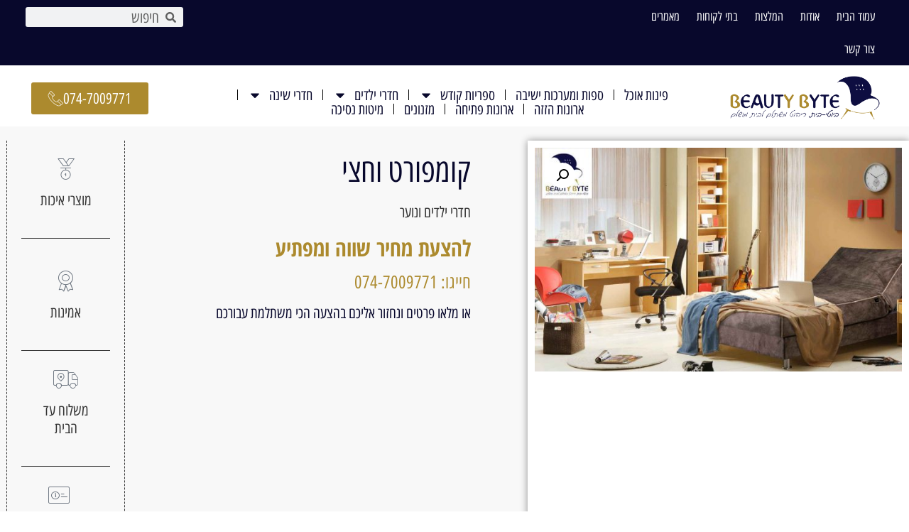

--- FILE ---
content_type: text/html; charset=UTF-8
request_url: https://byb.co.il/product/%D7%A7%D7%95%D7%9E%D7%A4%D7%95%D7%A8%D7%98-%D7%95%D7%97%D7%A6%D7%99/
body_size: 23534
content:
<!doctype html>
<html dir="rtl" lang="he-IL">
<head>
	<meta charset="UTF-8">
	<meta name="viewport" content="width=device-width, initial-scale=1">
	<link rel="profile" href="https://gmpg.org/xfn/11">
	<meta name='robots' content='index, follow, max-image-preview:large, max-snippet:-1, max-video-preview:-1' />
<script>window._wca = window._wca || [];</script>

	<!-- This site is optimized with the Yoast SEO plugin v24.5 - https://yoast.com/wordpress/plugins/seo/ -->
	<title>קומפורט וחצי - ביוטי בית</title>
	<link rel="canonical" href="https://byb.co.il/product/קומפורט-וחצי/" />
	<meta property="og:locale" content="he_IL" />
	<meta property="og:type" content="article" />
	<meta property="og:title" content="קומפורט וחצי - ביוטי בית" />
	<meta property="og:description" content="חדרי ילדים ונוער" />
	<meta property="og:url" content="https://byb.co.il/product/קומפורט-וחצי/" />
	<meta property="og:site_name" content="ביוטי בית" />
	<meta property="article:modified_time" content="2024-05-12T11:40:46+00:00" />
	<meta property="og:image" content="https://byb.co.il/wp-content/uploads/2024/04/קומפורט-וחצי.jpg" />
	<meta property="og:image:width" content="1770" />
	<meta property="og:image:height" content="1080" />
	<meta property="og:image:type" content="image/jpeg" />
	<meta name="twitter:card" content="summary_large_image" />
	<script type="application/ld+json" class="yoast-schema-graph">{"@context":"https://schema.org","@graph":[{"@type":"WebPage","@id":"https://byb.co.il/product/%d7%a7%d7%95%d7%9e%d7%a4%d7%95%d7%a8%d7%98-%d7%95%d7%97%d7%a6%d7%99/","url":"https://byb.co.il/product/%d7%a7%d7%95%d7%9e%d7%a4%d7%95%d7%a8%d7%98-%d7%95%d7%97%d7%a6%d7%99/","name":"קומפורט וחצי - ביוטי בית","isPartOf":{"@id":"https://byb.co.il/#website"},"primaryImageOfPage":{"@id":"https://byb.co.il/product/%d7%a7%d7%95%d7%9e%d7%a4%d7%95%d7%a8%d7%98-%d7%95%d7%97%d7%a6%d7%99/#primaryimage"},"image":{"@id":"https://byb.co.il/product/%d7%a7%d7%95%d7%9e%d7%a4%d7%95%d7%a8%d7%98-%d7%95%d7%97%d7%a6%d7%99/#primaryimage"},"thumbnailUrl":"https://byb.co.il/wp-content/uploads/2024/04/קומפורט-וחצי.jpg","datePublished":"2024-04-09T11:20:28+00:00","dateModified":"2024-05-12T11:40:46+00:00","breadcrumb":{"@id":"https://byb.co.il/product/%d7%a7%d7%95%d7%9e%d7%a4%d7%95%d7%a8%d7%98-%d7%95%d7%97%d7%a6%d7%99/#breadcrumb"},"inLanguage":"he-IL","potentialAction":[{"@type":"ReadAction","target":["https://byb.co.il/product/%d7%a7%d7%95%d7%9e%d7%a4%d7%95%d7%a8%d7%98-%d7%95%d7%97%d7%a6%d7%99/"]}]},{"@type":"ImageObject","inLanguage":"he-IL","@id":"https://byb.co.il/product/%d7%a7%d7%95%d7%9e%d7%a4%d7%95%d7%a8%d7%98-%d7%95%d7%97%d7%a6%d7%99/#primaryimage","url":"https://byb.co.il/wp-content/uploads/2024/04/קומפורט-וחצי.jpg","contentUrl":"https://byb.co.il/wp-content/uploads/2024/04/קומפורט-וחצי.jpg","width":1770,"height":1080},{"@type":"BreadcrumbList","@id":"https://byb.co.il/product/%d7%a7%d7%95%d7%9e%d7%a4%d7%95%d7%a8%d7%98-%d7%95%d7%97%d7%a6%d7%99/#breadcrumb","itemListElement":[{"@type":"ListItem","position":1,"name":"דף הבית","item":"https://byb.co.il/"},{"@type":"ListItem","position":2,"name":"חנות","item":"https://byb.co.il/shop/"},{"@type":"ListItem","position":3,"name":"קומפורט וחצי"}]},{"@type":"WebSite","@id":"https://byb.co.il/#website","url":"https://byb.co.il/","name":"ביוטי בית","description":"ריהוט משתלם לבית מושלם","publisher":{"@id":"https://byb.co.il/#organization"},"potentialAction":[{"@type":"SearchAction","target":{"@type":"EntryPoint","urlTemplate":"https://byb.co.il/?s={search_term_string}"},"query-input":{"@type":"PropertyValueSpecification","valueRequired":true,"valueName":"search_term_string"}}],"inLanguage":"he-IL"},{"@type":"Organization","@id":"https://byb.co.il/#organization","name":"ביוטי בית","url":"https://byb.co.il/","logo":{"@type":"ImageObject","inLanguage":"he-IL","@id":"https://byb.co.il/#/schema/logo/image/","url":"https://byb.co.il/wp-content/uploads/2024/02/cropped-cropped-cropped-צילום-מסך-2021-03-17-150235-e1619637933316-removebg-preview.png","contentUrl":"https://byb.co.il/wp-content/uploads/2024/02/cropped-cropped-cropped-צילום-מסך-2021-03-17-150235-e1619637933316-removebg-preview.png","width":432,"height":487,"caption":"ביוטי בית"},"image":{"@id":"https://byb.co.il/#/schema/logo/image/"}}]}</script>
	<!-- / Yoast SEO plugin. -->


<link rel='dns-prefetch' href='//stats.wp.com' />

<style id='wp-emoji-styles-inline-css'>

	img.wp-smiley, img.emoji {
		display: inline !important;
		border: none !important;
		box-shadow: none !important;
		height: 1em !important;
		width: 1em !important;
		margin: 0 0.07em !important;
		vertical-align: -0.1em !important;
		background: none !important;
		padding: 0 !important;
	}
</style>
<link rel='stylesheet' id='wp-block-library-rtl-css' href='https://byb.co.il/wp-includes/css/dist/block-library/style-rtl.min.css?ver=b463c51a9966e17cdd3a453b96f9cdc6' media='all' />
<link rel='stylesheet' id='mediaelement-css' href='https://byb.co.il/wp-includes/js/mediaelement/mediaelementplayer-legacy.min.css?ver=4.2.17' media='all' />
<link rel='stylesheet' id='wp-mediaelement-css' href='https://byb.co.il/wp-includes/js/mediaelement/wp-mediaelement.min.css?ver=b463c51a9966e17cdd3a453b96f9cdc6' media='all' />
<style id='jetpack-sharing-buttons-style-inline-css'>
.jetpack-sharing-buttons__services-list{display:flex;flex-direction:row;flex-wrap:wrap;gap:0;list-style-type:none;margin:5px;padding:0}.jetpack-sharing-buttons__services-list.has-small-icon-size{font-size:12px}.jetpack-sharing-buttons__services-list.has-normal-icon-size{font-size:16px}.jetpack-sharing-buttons__services-list.has-large-icon-size{font-size:24px}.jetpack-sharing-buttons__services-list.has-huge-icon-size{font-size:36px}@media print{.jetpack-sharing-buttons__services-list{display:none!important}}.editor-styles-wrapper .wp-block-jetpack-sharing-buttons{gap:0;padding-inline-start:0}ul.jetpack-sharing-buttons__services-list.has-background{padding:1.25em 2.375em}
</style>
<style id='global-styles-inline-css'>
body{--wp--preset--color--black: #000000;--wp--preset--color--cyan-bluish-gray: #abb8c3;--wp--preset--color--white: #ffffff;--wp--preset--color--pale-pink: #f78da7;--wp--preset--color--vivid-red: #cf2e2e;--wp--preset--color--luminous-vivid-orange: #ff6900;--wp--preset--color--luminous-vivid-amber: #fcb900;--wp--preset--color--light-green-cyan: #7bdcb5;--wp--preset--color--vivid-green-cyan: #00d084;--wp--preset--color--pale-cyan-blue: #8ed1fc;--wp--preset--color--vivid-cyan-blue: #0693e3;--wp--preset--color--vivid-purple: #9b51e0;--wp--preset--gradient--vivid-cyan-blue-to-vivid-purple: linear-gradient(135deg,rgba(6,147,227,1) 0%,rgb(155,81,224) 100%);--wp--preset--gradient--light-green-cyan-to-vivid-green-cyan: linear-gradient(135deg,rgb(122,220,180) 0%,rgb(0,208,130) 100%);--wp--preset--gradient--luminous-vivid-amber-to-luminous-vivid-orange: linear-gradient(135deg,rgba(252,185,0,1) 0%,rgba(255,105,0,1) 100%);--wp--preset--gradient--luminous-vivid-orange-to-vivid-red: linear-gradient(135deg,rgba(255,105,0,1) 0%,rgb(207,46,46) 100%);--wp--preset--gradient--very-light-gray-to-cyan-bluish-gray: linear-gradient(135deg,rgb(238,238,238) 0%,rgb(169,184,195) 100%);--wp--preset--gradient--cool-to-warm-spectrum: linear-gradient(135deg,rgb(74,234,220) 0%,rgb(151,120,209) 20%,rgb(207,42,186) 40%,rgb(238,44,130) 60%,rgb(251,105,98) 80%,rgb(254,248,76) 100%);--wp--preset--gradient--blush-light-purple: linear-gradient(135deg,rgb(255,206,236) 0%,rgb(152,150,240) 100%);--wp--preset--gradient--blush-bordeaux: linear-gradient(135deg,rgb(254,205,165) 0%,rgb(254,45,45) 50%,rgb(107,0,62) 100%);--wp--preset--gradient--luminous-dusk: linear-gradient(135deg,rgb(255,203,112) 0%,rgb(199,81,192) 50%,rgb(65,88,208) 100%);--wp--preset--gradient--pale-ocean: linear-gradient(135deg,rgb(255,245,203) 0%,rgb(182,227,212) 50%,rgb(51,167,181) 100%);--wp--preset--gradient--electric-grass: linear-gradient(135deg,rgb(202,248,128) 0%,rgb(113,206,126) 100%);--wp--preset--gradient--midnight: linear-gradient(135deg,rgb(2,3,129) 0%,rgb(40,116,252) 100%);--wp--preset--font-size--small: 13px;--wp--preset--font-size--medium: 20px;--wp--preset--font-size--large: 36px;--wp--preset--font-size--x-large: 42px;--wp--preset--font-family--inter: "Inter", sans-serif;--wp--preset--font-family--cardo: Cardo;--wp--preset--spacing--20: 0.44rem;--wp--preset--spacing--30: 0.67rem;--wp--preset--spacing--40: 1rem;--wp--preset--spacing--50: 1.5rem;--wp--preset--spacing--60: 2.25rem;--wp--preset--spacing--70: 3.38rem;--wp--preset--spacing--80: 5.06rem;--wp--preset--shadow--natural: 6px 6px 9px rgba(0, 0, 0, 0.2);--wp--preset--shadow--deep: 12px 12px 50px rgba(0, 0, 0, 0.4);--wp--preset--shadow--sharp: 6px 6px 0px rgba(0, 0, 0, 0.2);--wp--preset--shadow--outlined: 6px 6px 0px -3px rgba(255, 255, 255, 1), 6px 6px rgba(0, 0, 0, 1);--wp--preset--shadow--crisp: 6px 6px 0px rgba(0, 0, 0, 1);}body { margin: 0;--wp--style--global--content-size: 800px;--wp--style--global--wide-size: 1200px; }.wp-site-blocks > .alignleft { float: left; margin-right: 2em; }.wp-site-blocks > .alignright { float: right; margin-left: 2em; }.wp-site-blocks > .aligncenter { justify-content: center; margin-left: auto; margin-right: auto; }:where(.wp-site-blocks) > * { margin-block-start: 24px; margin-block-end: 0; }:where(.wp-site-blocks) > :first-child:first-child { margin-block-start: 0; }:where(.wp-site-blocks) > :last-child:last-child { margin-block-end: 0; }body { --wp--style--block-gap: 24px; }:where(body .is-layout-flow)  > :first-child:first-child{margin-block-start: 0;}:where(body .is-layout-flow)  > :last-child:last-child{margin-block-end: 0;}:where(body .is-layout-flow)  > *{margin-block-start: 24px;margin-block-end: 0;}:where(body .is-layout-constrained)  > :first-child:first-child{margin-block-start: 0;}:where(body .is-layout-constrained)  > :last-child:last-child{margin-block-end: 0;}:where(body .is-layout-constrained)  > *{margin-block-start: 24px;margin-block-end: 0;}:where(body .is-layout-flex) {gap: 24px;}:where(body .is-layout-grid) {gap: 24px;}body .is-layout-flow > .alignleft{float: left;margin-inline-start: 0;margin-inline-end: 2em;}body .is-layout-flow > .alignright{float: right;margin-inline-start: 2em;margin-inline-end: 0;}body .is-layout-flow > .aligncenter{margin-left: auto !important;margin-right: auto !important;}body .is-layout-constrained > .alignleft{float: left;margin-inline-start: 0;margin-inline-end: 2em;}body .is-layout-constrained > .alignright{float: right;margin-inline-start: 2em;margin-inline-end: 0;}body .is-layout-constrained > .aligncenter{margin-left: auto !important;margin-right: auto !important;}body .is-layout-constrained > :where(:not(.alignleft):not(.alignright):not(.alignfull)){max-width: var(--wp--style--global--content-size);margin-left: auto !important;margin-right: auto !important;}body .is-layout-constrained > .alignwide{max-width: var(--wp--style--global--wide-size);}body .is-layout-flex{display: flex;}body .is-layout-flex{flex-wrap: wrap;align-items: center;}body .is-layout-flex > *{margin: 0;}body .is-layout-grid{display: grid;}body .is-layout-grid > *{margin: 0;}body{padding-top: 0px;padding-right: 0px;padding-bottom: 0px;padding-left: 0px;}a:where(:not(.wp-element-button)){text-decoration: underline;}.wp-element-button, .wp-block-button__link{background-color: #32373c;border-width: 0;color: #fff;font-family: inherit;font-size: inherit;line-height: inherit;padding: calc(0.667em + 2px) calc(1.333em + 2px);text-decoration: none;}.has-black-color{color: var(--wp--preset--color--black) !important;}.has-cyan-bluish-gray-color{color: var(--wp--preset--color--cyan-bluish-gray) !important;}.has-white-color{color: var(--wp--preset--color--white) !important;}.has-pale-pink-color{color: var(--wp--preset--color--pale-pink) !important;}.has-vivid-red-color{color: var(--wp--preset--color--vivid-red) !important;}.has-luminous-vivid-orange-color{color: var(--wp--preset--color--luminous-vivid-orange) !important;}.has-luminous-vivid-amber-color{color: var(--wp--preset--color--luminous-vivid-amber) !important;}.has-light-green-cyan-color{color: var(--wp--preset--color--light-green-cyan) !important;}.has-vivid-green-cyan-color{color: var(--wp--preset--color--vivid-green-cyan) !important;}.has-pale-cyan-blue-color{color: var(--wp--preset--color--pale-cyan-blue) !important;}.has-vivid-cyan-blue-color{color: var(--wp--preset--color--vivid-cyan-blue) !important;}.has-vivid-purple-color{color: var(--wp--preset--color--vivid-purple) !important;}.has-black-background-color{background-color: var(--wp--preset--color--black) !important;}.has-cyan-bluish-gray-background-color{background-color: var(--wp--preset--color--cyan-bluish-gray) !important;}.has-white-background-color{background-color: var(--wp--preset--color--white) !important;}.has-pale-pink-background-color{background-color: var(--wp--preset--color--pale-pink) !important;}.has-vivid-red-background-color{background-color: var(--wp--preset--color--vivid-red) !important;}.has-luminous-vivid-orange-background-color{background-color: var(--wp--preset--color--luminous-vivid-orange) !important;}.has-luminous-vivid-amber-background-color{background-color: var(--wp--preset--color--luminous-vivid-amber) !important;}.has-light-green-cyan-background-color{background-color: var(--wp--preset--color--light-green-cyan) !important;}.has-vivid-green-cyan-background-color{background-color: var(--wp--preset--color--vivid-green-cyan) !important;}.has-pale-cyan-blue-background-color{background-color: var(--wp--preset--color--pale-cyan-blue) !important;}.has-vivid-cyan-blue-background-color{background-color: var(--wp--preset--color--vivid-cyan-blue) !important;}.has-vivid-purple-background-color{background-color: var(--wp--preset--color--vivid-purple) !important;}.has-black-border-color{border-color: var(--wp--preset--color--black) !important;}.has-cyan-bluish-gray-border-color{border-color: var(--wp--preset--color--cyan-bluish-gray) !important;}.has-white-border-color{border-color: var(--wp--preset--color--white) !important;}.has-pale-pink-border-color{border-color: var(--wp--preset--color--pale-pink) !important;}.has-vivid-red-border-color{border-color: var(--wp--preset--color--vivid-red) !important;}.has-luminous-vivid-orange-border-color{border-color: var(--wp--preset--color--luminous-vivid-orange) !important;}.has-luminous-vivid-amber-border-color{border-color: var(--wp--preset--color--luminous-vivid-amber) !important;}.has-light-green-cyan-border-color{border-color: var(--wp--preset--color--light-green-cyan) !important;}.has-vivid-green-cyan-border-color{border-color: var(--wp--preset--color--vivid-green-cyan) !important;}.has-pale-cyan-blue-border-color{border-color: var(--wp--preset--color--pale-cyan-blue) !important;}.has-vivid-cyan-blue-border-color{border-color: var(--wp--preset--color--vivid-cyan-blue) !important;}.has-vivid-purple-border-color{border-color: var(--wp--preset--color--vivid-purple) !important;}.has-vivid-cyan-blue-to-vivid-purple-gradient-background{background: var(--wp--preset--gradient--vivid-cyan-blue-to-vivid-purple) !important;}.has-light-green-cyan-to-vivid-green-cyan-gradient-background{background: var(--wp--preset--gradient--light-green-cyan-to-vivid-green-cyan) !important;}.has-luminous-vivid-amber-to-luminous-vivid-orange-gradient-background{background: var(--wp--preset--gradient--luminous-vivid-amber-to-luminous-vivid-orange) !important;}.has-luminous-vivid-orange-to-vivid-red-gradient-background{background: var(--wp--preset--gradient--luminous-vivid-orange-to-vivid-red) !important;}.has-very-light-gray-to-cyan-bluish-gray-gradient-background{background: var(--wp--preset--gradient--very-light-gray-to-cyan-bluish-gray) !important;}.has-cool-to-warm-spectrum-gradient-background{background: var(--wp--preset--gradient--cool-to-warm-spectrum) !important;}.has-blush-light-purple-gradient-background{background: var(--wp--preset--gradient--blush-light-purple) !important;}.has-blush-bordeaux-gradient-background{background: var(--wp--preset--gradient--blush-bordeaux) !important;}.has-luminous-dusk-gradient-background{background: var(--wp--preset--gradient--luminous-dusk) !important;}.has-pale-ocean-gradient-background{background: var(--wp--preset--gradient--pale-ocean) !important;}.has-electric-grass-gradient-background{background: var(--wp--preset--gradient--electric-grass) !important;}.has-midnight-gradient-background{background: var(--wp--preset--gradient--midnight) !important;}.has-small-font-size{font-size: var(--wp--preset--font-size--small) !important;}.has-medium-font-size{font-size: var(--wp--preset--font-size--medium) !important;}.has-large-font-size{font-size: var(--wp--preset--font-size--large) !important;}.has-x-large-font-size{font-size: var(--wp--preset--font-size--x-large) !important;}.has-inter-font-family{font-family: var(--wp--preset--font-family--inter) !important;}.has-cardo-font-family{font-family: var(--wp--preset--font-family--cardo) !important;}
.wp-block-navigation a:where(:not(.wp-element-button)){color: inherit;}
.wp-block-pullquote{font-size: 1.5em;line-height: 1.6;}
</style>
<link rel='stylesheet' id='photoswipe-css' href='https://byb.co.il/wp-content/plugins/woocommerce/assets/css/photoswipe/photoswipe.min.css?ver=9.4.3' media='all' />
<link rel='stylesheet' id='photoswipe-default-skin-css' href='https://byb.co.il/wp-content/plugins/woocommerce/assets/css/photoswipe/default-skin/default-skin.min.css?ver=9.4.3' media='all' />
<link data-minify="1" rel='stylesheet' id='woocommerce-layout-rtl-css' href='https://byb.co.il/wp-content/cache/min/1/wp-content/plugins/woocommerce/assets/css/woocommerce-layout-rtl.css?ver=1768202162' media='all' />
<style id='woocommerce-layout-inline-css'>

	.infinite-scroll .woocommerce-pagination {
		display: none;
	}
</style>
<link data-minify="1" rel='stylesheet' id='woocommerce-smallscreen-rtl-css' href='https://byb.co.il/wp-content/cache/min/1/wp-content/plugins/woocommerce/assets/css/woocommerce-smallscreen-rtl.css?ver=1768202162' media='only screen and (max-width: 768px)' />
<link data-minify="1" rel='stylesheet' id='woocommerce-general-rtl-css' href='https://byb.co.il/wp-content/cache/min/1/wp-content/plugins/woocommerce/assets/css/woocommerce-rtl.css?ver=1768202162' media='all' />
<style id='woocommerce-inline-inline-css'>
.woocommerce form .form-row .required { visibility: visible; }
</style>
<link rel='stylesheet' id='cmplz-general-css' href='https://byb.co.il/wp-content/plugins/complianz-gdpr/assets/css/cookieblocker.min.css?ver=1768200473' media='all' />
<link data-minify="1" rel='stylesheet' id='hello-elementor-css' href='https://byb.co.il/wp-content/cache/min/1/wp-content/themes/hello-elementor/assets/css/reset.css?ver=1768202162' media='all' />
<link data-minify="1" rel='stylesheet' id='hello-elementor-theme-style-css' href='https://byb.co.il/wp-content/cache/min/1/wp-content/themes/hello-elementor/assets/css/theme.css?ver=1768202162' media='all' />
<link data-minify="1" rel='stylesheet' id='hello-elementor-header-footer-css' href='https://byb.co.il/wp-content/cache/min/1/wp-content/themes/hello-elementor/assets/css/header-footer.css?ver=1768202162' media='all' />
<link rel='stylesheet' id='elementor-frontend-css' href='https://byb.co.il/wp-content/plugins/elementor/assets/css/frontend-rtl.min.css?ver=3.29.2' media='all' />
<style id='elementor-frontend-inline-css'>
@-webkit-keyframes ha_fadeIn{0%{opacity:0}to{opacity:1}}@keyframes ha_fadeIn{0%{opacity:0}to{opacity:1}}@-webkit-keyframes ha_zoomIn{0%{opacity:0;-webkit-transform:scale3d(.3,.3,.3);transform:scale3d(.3,.3,.3)}50%{opacity:1}}@keyframes ha_zoomIn{0%{opacity:0;-webkit-transform:scale3d(.3,.3,.3);transform:scale3d(.3,.3,.3)}50%{opacity:1}}@-webkit-keyframes ha_rollIn{0%{opacity:0;-webkit-transform:translate3d(-100%,0,0) rotate3d(0,0,1,-120deg);transform:translate3d(-100%,0,0) rotate3d(0,0,1,-120deg)}to{opacity:1}}@keyframes ha_rollIn{0%{opacity:0;-webkit-transform:translate3d(-100%,0,0) rotate3d(0,0,1,-120deg);transform:translate3d(-100%,0,0) rotate3d(0,0,1,-120deg)}to{opacity:1}}@-webkit-keyframes ha_bounce{0%,20%,53%,to{-webkit-animation-timing-function:cubic-bezier(.215,.61,.355,1);animation-timing-function:cubic-bezier(.215,.61,.355,1)}40%,43%{-webkit-transform:translate3d(0,-30px,0) scaleY(1.1);transform:translate3d(0,-30px,0) scaleY(1.1);-webkit-animation-timing-function:cubic-bezier(.755,.05,.855,.06);animation-timing-function:cubic-bezier(.755,.05,.855,.06)}70%{-webkit-transform:translate3d(0,-15px,0) scaleY(1.05);transform:translate3d(0,-15px,0) scaleY(1.05);-webkit-animation-timing-function:cubic-bezier(.755,.05,.855,.06);animation-timing-function:cubic-bezier(.755,.05,.855,.06)}80%{-webkit-transition-timing-function:cubic-bezier(.215,.61,.355,1);transition-timing-function:cubic-bezier(.215,.61,.355,1);-webkit-transform:translate3d(0,0,0) scaleY(.95);transform:translate3d(0,0,0) scaleY(.95)}90%{-webkit-transform:translate3d(0,-4px,0) scaleY(1.02);transform:translate3d(0,-4px,0) scaleY(1.02)}}@keyframes ha_bounce{0%,20%,53%,to{-webkit-animation-timing-function:cubic-bezier(.215,.61,.355,1);animation-timing-function:cubic-bezier(.215,.61,.355,1)}40%,43%{-webkit-transform:translate3d(0,-30px,0) scaleY(1.1);transform:translate3d(0,-30px,0) scaleY(1.1);-webkit-animation-timing-function:cubic-bezier(.755,.05,.855,.06);animation-timing-function:cubic-bezier(.755,.05,.855,.06)}70%{-webkit-transform:translate3d(0,-15px,0) scaleY(1.05);transform:translate3d(0,-15px,0) scaleY(1.05);-webkit-animation-timing-function:cubic-bezier(.755,.05,.855,.06);animation-timing-function:cubic-bezier(.755,.05,.855,.06)}80%{-webkit-transition-timing-function:cubic-bezier(.215,.61,.355,1);transition-timing-function:cubic-bezier(.215,.61,.355,1);-webkit-transform:translate3d(0,0,0) scaleY(.95);transform:translate3d(0,0,0) scaleY(.95)}90%{-webkit-transform:translate3d(0,-4px,0) scaleY(1.02);transform:translate3d(0,-4px,0) scaleY(1.02)}}@-webkit-keyframes ha_bounceIn{0%,20%,40%,60%,80%,to{-webkit-animation-timing-function:cubic-bezier(.215,.61,.355,1);animation-timing-function:cubic-bezier(.215,.61,.355,1)}0%{opacity:0;-webkit-transform:scale3d(.3,.3,.3);transform:scale3d(.3,.3,.3)}20%{-webkit-transform:scale3d(1.1,1.1,1.1);transform:scale3d(1.1,1.1,1.1)}40%{-webkit-transform:scale3d(.9,.9,.9);transform:scale3d(.9,.9,.9)}60%{opacity:1;-webkit-transform:scale3d(1.03,1.03,1.03);transform:scale3d(1.03,1.03,1.03)}80%{-webkit-transform:scale3d(.97,.97,.97);transform:scale3d(.97,.97,.97)}to{opacity:1}}@keyframes ha_bounceIn{0%,20%,40%,60%,80%,to{-webkit-animation-timing-function:cubic-bezier(.215,.61,.355,1);animation-timing-function:cubic-bezier(.215,.61,.355,1)}0%{opacity:0;-webkit-transform:scale3d(.3,.3,.3);transform:scale3d(.3,.3,.3)}20%{-webkit-transform:scale3d(1.1,1.1,1.1);transform:scale3d(1.1,1.1,1.1)}40%{-webkit-transform:scale3d(.9,.9,.9);transform:scale3d(.9,.9,.9)}60%{opacity:1;-webkit-transform:scale3d(1.03,1.03,1.03);transform:scale3d(1.03,1.03,1.03)}80%{-webkit-transform:scale3d(.97,.97,.97);transform:scale3d(.97,.97,.97)}to{opacity:1}}@-webkit-keyframes ha_flipInX{0%{opacity:0;-webkit-transform:perspective(400px) rotate3d(1,0,0,90deg);transform:perspective(400px) rotate3d(1,0,0,90deg);-webkit-animation-timing-function:ease-in;animation-timing-function:ease-in}40%{-webkit-transform:perspective(400px) rotate3d(1,0,0,-20deg);transform:perspective(400px) rotate3d(1,0,0,-20deg);-webkit-animation-timing-function:ease-in;animation-timing-function:ease-in}60%{opacity:1;-webkit-transform:perspective(400px) rotate3d(1,0,0,10deg);transform:perspective(400px) rotate3d(1,0,0,10deg)}80%{-webkit-transform:perspective(400px) rotate3d(1,0,0,-5deg);transform:perspective(400px) rotate3d(1,0,0,-5deg)}}@keyframes ha_flipInX{0%{opacity:0;-webkit-transform:perspective(400px) rotate3d(1,0,0,90deg);transform:perspective(400px) rotate3d(1,0,0,90deg);-webkit-animation-timing-function:ease-in;animation-timing-function:ease-in}40%{-webkit-transform:perspective(400px) rotate3d(1,0,0,-20deg);transform:perspective(400px) rotate3d(1,0,0,-20deg);-webkit-animation-timing-function:ease-in;animation-timing-function:ease-in}60%{opacity:1;-webkit-transform:perspective(400px) rotate3d(1,0,0,10deg);transform:perspective(400px) rotate3d(1,0,0,10deg)}80%{-webkit-transform:perspective(400px) rotate3d(1,0,0,-5deg);transform:perspective(400px) rotate3d(1,0,0,-5deg)}}@-webkit-keyframes ha_flipInY{0%{opacity:0;-webkit-transform:perspective(400px) rotate3d(0,1,0,90deg);transform:perspective(400px) rotate3d(0,1,0,90deg);-webkit-animation-timing-function:ease-in;animation-timing-function:ease-in}40%{-webkit-transform:perspective(400px) rotate3d(0,1,0,-20deg);transform:perspective(400px) rotate3d(0,1,0,-20deg);-webkit-animation-timing-function:ease-in;animation-timing-function:ease-in}60%{opacity:1;-webkit-transform:perspective(400px) rotate3d(0,1,0,10deg);transform:perspective(400px) rotate3d(0,1,0,10deg)}80%{-webkit-transform:perspective(400px) rotate3d(0,1,0,-5deg);transform:perspective(400px) rotate3d(0,1,0,-5deg)}}@keyframes ha_flipInY{0%{opacity:0;-webkit-transform:perspective(400px) rotate3d(0,1,0,90deg);transform:perspective(400px) rotate3d(0,1,0,90deg);-webkit-animation-timing-function:ease-in;animation-timing-function:ease-in}40%{-webkit-transform:perspective(400px) rotate3d(0,1,0,-20deg);transform:perspective(400px) rotate3d(0,1,0,-20deg);-webkit-animation-timing-function:ease-in;animation-timing-function:ease-in}60%{opacity:1;-webkit-transform:perspective(400px) rotate3d(0,1,0,10deg);transform:perspective(400px) rotate3d(0,1,0,10deg)}80%{-webkit-transform:perspective(400px) rotate3d(0,1,0,-5deg);transform:perspective(400px) rotate3d(0,1,0,-5deg)}}@-webkit-keyframes ha_swing{20%{-webkit-transform:rotate3d(0,0,1,15deg);transform:rotate3d(0,0,1,15deg)}40%{-webkit-transform:rotate3d(0,0,1,-10deg);transform:rotate3d(0,0,1,-10deg)}60%{-webkit-transform:rotate3d(0,0,1,5deg);transform:rotate3d(0,0,1,5deg)}80%{-webkit-transform:rotate3d(0,0,1,-5deg);transform:rotate3d(0,0,1,-5deg)}}@keyframes ha_swing{20%{-webkit-transform:rotate3d(0,0,1,15deg);transform:rotate3d(0,0,1,15deg)}40%{-webkit-transform:rotate3d(0,0,1,-10deg);transform:rotate3d(0,0,1,-10deg)}60%{-webkit-transform:rotate3d(0,0,1,5deg);transform:rotate3d(0,0,1,5deg)}80%{-webkit-transform:rotate3d(0,0,1,-5deg);transform:rotate3d(0,0,1,-5deg)}}@-webkit-keyframes ha_slideInDown{0%{visibility:visible;-webkit-transform:translate3d(0,-100%,0);transform:translate3d(0,-100%,0)}}@keyframes ha_slideInDown{0%{visibility:visible;-webkit-transform:translate3d(0,-100%,0);transform:translate3d(0,-100%,0)}}@-webkit-keyframes ha_slideInUp{0%{visibility:visible;-webkit-transform:translate3d(0,100%,0);transform:translate3d(0,100%,0)}}@keyframes ha_slideInUp{0%{visibility:visible;-webkit-transform:translate3d(0,100%,0);transform:translate3d(0,100%,0)}}@-webkit-keyframes ha_slideInLeft{0%{visibility:visible;-webkit-transform:translate3d(-100%,0,0);transform:translate3d(-100%,0,0)}}@keyframes ha_slideInLeft{0%{visibility:visible;-webkit-transform:translate3d(-100%,0,0);transform:translate3d(-100%,0,0)}}@-webkit-keyframes ha_slideInRight{0%{visibility:visible;-webkit-transform:translate3d(100%,0,0);transform:translate3d(100%,0,0)}}@keyframes ha_slideInRight{0%{visibility:visible;-webkit-transform:translate3d(100%,0,0);transform:translate3d(100%,0,0)}}.ha_fadeIn{-webkit-animation-name:ha_fadeIn;animation-name:ha_fadeIn}.ha_zoomIn{-webkit-animation-name:ha_zoomIn;animation-name:ha_zoomIn}.ha_rollIn{-webkit-animation-name:ha_rollIn;animation-name:ha_rollIn}.ha_bounce{-webkit-transform-origin:center bottom;-ms-transform-origin:center bottom;transform-origin:center bottom;-webkit-animation-name:ha_bounce;animation-name:ha_bounce}.ha_bounceIn{-webkit-animation-name:ha_bounceIn;animation-name:ha_bounceIn;-webkit-animation-duration:.75s;-webkit-animation-duration:calc(var(--animate-duration)*.75);animation-duration:.75s;animation-duration:calc(var(--animate-duration)*.75)}.ha_flipInX,.ha_flipInY{-webkit-animation-name:ha_flipInX;animation-name:ha_flipInX;-webkit-backface-visibility:visible!important;backface-visibility:visible!important}.ha_flipInY{-webkit-animation-name:ha_flipInY;animation-name:ha_flipInY}.ha_swing{-webkit-transform-origin:top center;-ms-transform-origin:top center;transform-origin:top center;-webkit-animation-name:ha_swing;animation-name:ha_swing}.ha_slideInDown{-webkit-animation-name:ha_slideInDown;animation-name:ha_slideInDown}.ha_slideInUp{-webkit-animation-name:ha_slideInUp;animation-name:ha_slideInUp}.ha_slideInLeft{-webkit-animation-name:ha_slideInLeft;animation-name:ha_slideInLeft}.ha_slideInRight{-webkit-animation-name:ha_slideInRight;animation-name:ha_slideInRight}.ha-css-transform-yes{-webkit-transition-duration:var(--ha-tfx-transition-duration, .2s);transition-duration:var(--ha-tfx-transition-duration, .2s);-webkit-transition-property:-webkit-transform;transition-property:transform;transition-property:transform,-webkit-transform;-webkit-transform:translate(var(--ha-tfx-translate-x, 0),var(--ha-tfx-translate-y, 0)) scale(var(--ha-tfx-scale-x, 1),var(--ha-tfx-scale-y, 1)) skew(var(--ha-tfx-skew-x, 0),var(--ha-tfx-skew-y, 0)) rotateX(var(--ha-tfx-rotate-x, 0)) rotateY(var(--ha-tfx-rotate-y, 0)) rotateZ(var(--ha-tfx-rotate-z, 0));transform:translate(var(--ha-tfx-translate-x, 0),var(--ha-tfx-translate-y, 0)) scale(var(--ha-tfx-scale-x, 1),var(--ha-tfx-scale-y, 1)) skew(var(--ha-tfx-skew-x, 0),var(--ha-tfx-skew-y, 0)) rotateX(var(--ha-tfx-rotate-x, 0)) rotateY(var(--ha-tfx-rotate-y, 0)) rotateZ(var(--ha-tfx-rotate-z, 0))}.ha-css-transform-yes:hover{-webkit-transform:translate(var(--ha-tfx-translate-x-hover, var(--ha-tfx-translate-x, 0)),var(--ha-tfx-translate-y-hover, var(--ha-tfx-translate-y, 0))) scale(var(--ha-tfx-scale-x-hover, var(--ha-tfx-scale-x, 1)),var(--ha-tfx-scale-y-hover, var(--ha-tfx-scale-y, 1))) skew(var(--ha-tfx-skew-x-hover, var(--ha-tfx-skew-x, 0)),var(--ha-tfx-skew-y-hover, var(--ha-tfx-skew-y, 0))) rotateX(var(--ha-tfx-rotate-x-hover, var(--ha-tfx-rotate-x, 0))) rotateY(var(--ha-tfx-rotate-y-hover, var(--ha-tfx-rotate-y, 0))) rotateZ(var(--ha-tfx-rotate-z-hover, var(--ha-tfx-rotate-z, 0)));transform:translate(var(--ha-tfx-translate-x-hover, var(--ha-tfx-translate-x, 0)),var(--ha-tfx-translate-y-hover, var(--ha-tfx-translate-y, 0))) scale(var(--ha-tfx-scale-x-hover, var(--ha-tfx-scale-x, 1)),var(--ha-tfx-scale-y-hover, var(--ha-tfx-scale-y, 1))) skew(var(--ha-tfx-skew-x-hover, var(--ha-tfx-skew-x, 0)),var(--ha-tfx-skew-y-hover, var(--ha-tfx-skew-y, 0))) rotateX(var(--ha-tfx-rotate-x-hover, var(--ha-tfx-rotate-x, 0))) rotateY(var(--ha-tfx-rotate-y-hover, var(--ha-tfx-rotate-y, 0))) rotateZ(var(--ha-tfx-rotate-z-hover, var(--ha-tfx-rotate-z, 0)))}.happy-addon>.elementor-widget-container{word-wrap:break-word;overflow-wrap:break-word}.happy-addon>.elementor-widget-container,.happy-addon>.elementor-widget-container *{-webkit-box-sizing:border-box;box-sizing:border-box}.happy-addon:not(:has(.elementor-widget-container)),.happy-addon:not(:has(.elementor-widget-container)) *{-webkit-box-sizing:border-box;box-sizing:border-box;word-wrap:break-word;overflow-wrap:break-word}.happy-addon p:empty{display:none}.happy-addon .elementor-inline-editing{min-height:auto!important}.happy-addon-pro img{max-width:100%;height:auto;-o-object-fit:cover;object-fit:cover}.ha-screen-reader-text{position:absolute;overflow:hidden;clip:rect(1px,1px,1px,1px);margin:-1px;padding:0;width:1px;height:1px;border:0;word-wrap:normal!important;-webkit-clip-path:inset(50%);clip-path:inset(50%)}.ha-has-bg-overlay>.elementor-widget-container{position:relative;z-index:1}.ha-has-bg-overlay>.elementor-widget-container:before{position:absolute;top:0;left:0;z-index:-1;width:100%;height:100%;content:""}.ha-has-bg-overlay:not(:has(.elementor-widget-container)){position:relative;z-index:1}.ha-has-bg-overlay:not(:has(.elementor-widget-container)):before{position:absolute;top:0;left:0;z-index:-1;width:100%;height:100%;content:""}.ha-popup--is-enabled .ha-js-popup,.ha-popup--is-enabled .ha-js-popup img{cursor:-webkit-zoom-in!important;cursor:zoom-in!important}.mfp-wrap .mfp-arrow,.mfp-wrap .mfp-close{background-color:transparent}.mfp-wrap .mfp-arrow:focus,.mfp-wrap .mfp-close:focus{outline-width:thin}.ha-advanced-tooltip-enable{position:relative;cursor:pointer;--ha-tooltip-arrow-color:black;--ha-tooltip-arrow-distance:0}.ha-advanced-tooltip-enable .ha-advanced-tooltip-content{position:absolute;z-index:999;display:none;padding:5px 0;width:120px;height:auto;border-radius:6px;background-color:#000;color:#fff;text-align:center;opacity:0}.ha-advanced-tooltip-enable .ha-advanced-tooltip-content::after{position:absolute;border-width:5px;border-style:solid;content:""}.ha-advanced-tooltip-enable .ha-advanced-tooltip-content.no-arrow::after{visibility:hidden}.ha-advanced-tooltip-enable .ha-advanced-tooltip-content.show{display:inline-block;opacity:1}.ha-advanced-tooltip-enable.ha-advanced-tooltip-top .ha-advanced-tooltip-content,body[data-elementor-device-mode=tablet] .ha-advanced-tooltip-enable.ha-advanced-tooltip-tablet-top .ha-advanced-tooltip-content{top:unset;right:0;bottom:calc(101% + var(--ha-tooltip-arrow-distance));left:0;margin:0 auto}.ha-advanced-tooltip-enable.ha-advanced-tooltip-top .ha-advanced-tooltip-content::after,body[data-elementor-device-mode=tablet] .ha-advanced-tooltip-enable.ha-advanced-tooltip-tablet-top .ha-advanced-tooltip-content::after{top:100%;right:unset;bottom:unset;left:50%;border-color:var(--ha-tooltip-arrow-color) transparent transparent transparent;-webkit-transform:translateX(-50%);-ms-transform:translateX(-50%);transform:translateX(-50%)}.ha-advanced-tooltip-enable.ha-advanced-tooltip-bottom .ha-advanced-tooltip-content,body[data-elementor-device-mode=tablet] .ha-advanced-tooltip-enable.ha-advanced-tooltip-tablet-bottom .ha-advanced-tooltip-content{top:calc(101% + var(--ha-tooltip-arrow-distance));right:0;bottom:unset;left:0;margin:0 auto}.ha-advanced-tooltip-enable.ha-advanced-tooltip-bottom .ha-advanced-tooltip-content::after,body[data-elementor-device-mode=tablet] .ha-advanced-tooltip-enable.ha-advanced-tooltip-tablet-bottom .ha-advanced-tooltip-content::after{top:unset;right:unset;bottom:100%;left:50%;border-color:transparent transparent var(--ha-tooltip-arrow-color) transparent;-webkit-transform:translateX(-50%);-ms-transform:translateX(-50%);transform:translateX(-50%)}.ha-advanced-tooltip-enable.ha-advanced-tooltip-left .ha-advanced-tooltip-content,body[data-elementor-device-mode=tablet] .ha-advanced-tooltip-enable.ha-advanced-tooltip-tablet-left .ha-advanced-tooltip-content{top:50%;right:calc(101% + var(--ha-tooltip-arrow-distance));bottom:unset;left:unset;-webkit-transform:translateY(-50%);-ms-transform:translateY(-50%);transform:translateY(-50%)}.ha-advanced-tooltip-enable.ha-advanced-tooltip-left .ha-advanced-tooltip-content::after,body[data-elementor-device-mode=tablet] .ha-advanced-tooltip-enable.ha-advanced-tooltip-tablet-left .ha-advanced-tooltip-content::after{top:50%;right:unset;bottom:unset;left:100%;border-color:transparent transparent transparent var(--ha-tooltip-arrow-color);-webkit-transform:translateY(-50%);-ms-transform:translateY(-50%);transform:translateY(-50%)}.ha-advanced-tooltip-enable.ha-advanced-tooltip-right .ha-advanced-tooltip-content,body[data-elementor-device-mode=tablet] .ha-advanced-tooltip-enable.ha-advanced-tooltip-tablet-right .ha-advanced-tooltip-content{top:50%;right:unset;bottom:unset;left:calc(101% + var(--ha-tooltip-arrow-distance));-webkit-transform:translateY(-50%);-ms-transform:translateY(-50%);transform:translateY(-50%)}.ha-advanced-tooltip-enable.ha-advanced-tooltip-right .ha-advanced-tooltip-content::after,body[data-elementor-device-mode=tablet] .ha-advanced-tooltip-enable.ha-advanced-tooltip-tablet-right .ha-advanced-tooltip-content::after{top:50%;right:100%;bottom:unset;left:unset;border-color:transparent var(--ha-tooltip-arrow-color) transparent transparent;-webkit-transform:translateY(-50%);-ms-transform:translateY(-50%);transform:translateY(-50%)}body[data-elementor-device-mode=mobile] .ha-advanced-tooltip-enable.ha-advanced-tooltip-mobile-top .ha-advanced-tooltip-content{top:unset;right:0;bottom:calc(101% + var(--ha-tooltip-arrow-distance));left:0;margin:0 auto}body[data-elementor-device-mode=mobile] .ha-advanced-tooltip-enable.ha-advanced-tooltip-mobile-top .ha-advanced-tooltip-content::after{top:100%;right:unset;bottom:unset;left:50%;border-color:var(--ha-tooltip-arrow-color) transparent transparent transparent;-webkit-transform:translateX(-50%);-ms-transform:translateX(-50%);transform:translateX(-50%)}body[data-elementor-device-mode=mobile] .ha-advanced-tooltip-enable.ha-advanced-tooltip-mobile-bottom .ha-advanced-tooltip-content{top:calc(101% + var(--ha-tooltip-arrow-distance));right:0;bottom:unset;left:0;margin:0 auto}body[data-elementor-device-mode=mobile] .ha-advanced-tooltip-enable.ha-advanced-tooltip-mobile-bottom .ha-advanced-tooltip-content::after{top:unset;right:unset;bottom:100%;left:50%;border-color:transparent transparent var(--ha-tooltip-arrow-color) transparent;-webkit-transform:translateX(-50%);-ms-transform:translateX(-50%);transform:translateX(-50%)}body[data-elementor-device-mode=mobile] .ha-advanced-tooltip-enable.ha-advanced-tooltip-mobile-left .ha-advanced-tooltip-content{top:50%;right:calc(101% + var(--ha-tooltip-arrow-distance));bottom:unset;left:unset;-webkit-transform:translateY(-50%);-ms-transform:translateY(-50%);transform:translateY(-50%)}body[data-elementor-device-mode=mobile] .ha-advanced-tooltip-enable.ha-advanced-tooltip-mobile-left .ha-advanced-tooltip-content::after{top:50%;right:unset;bottom:unset;left:100%;border-color:transparent transparent transparent var(--ha-tooltip-arrow-color);-webkit-transform:translateY(-50%);-ms-transform:translateY(-50%);transform:translateY(-50%)}body[data-elementor-device-mode=mobile] .ha-advanced-tooltip-enable.ha-advanced-tooltip-mobile-right .ha-advanced-tooltip-content{top:50%;right:unset;bottom:unset;left:calc(101% + var(--ha-tooltip-arrow-distance));-webkit-transform:translateY(-50%);-ms-transform:translateY(-50%);transform:translateY(-50%)}body[data-elementor-device-mode=mobile] .ha-advanced-tooltip-enable.ha-advanced-tooltip-mobile-right .ha-advanced-tooltip-content::after{top:50%;right:100%;bottom:unset;left:unset;border-color:transparent var(--ha-tooltip-arrow-color) transparent transparent;-webkit-transform:translateY(-50%);-ms-transform:translateY(-50%);transform:translateY(-50%)}body.elementor-editor-active .happy-addon.ha-gravityforms .gform_wrapper{display:block!important}.ha-scroll-to-top-wrap.ha-scroll-to-top-hide{display:none}.ha-scroll-to-top-wrap.edit-mode,.ha-scroll-to-top-wrap.single-page-off{display:none!important}.ha-scroll-to-top-button{position:fixed;right:15px;bottom:15px;z-index:9999;display:-webkit-box;display:-webkit-flex;display:-ms-flexbox;display:flex;-webkit-box-align:center;-webkit-align-items:center;align-items:center;-ms-flex-align:center;-webkit-box-pack:center;-ms-flex-pack:center;-webkit-justify-content:center;justify-content:center;width:50px;height:50px;border-radius:50px;background-color:#5636d1;color:#fff;text-align:center;opacity:1;cursor:pointer;-webkit-transition:all .3s;transition:all .3s}.ha-scroll-to-top-button i{color:#fff;font-size:16px}.ha-scroll-to-top-button:hover{background-color:#e2498a}
</style>
<link rel='stylesheet' id='elementor-post-7-css' href='https://byb.co.il/wp-content/uploads/elementor/css/post-7.css?ver=1721146116' media='all' />
<link rel='stylesheet' id='widget-nav-menu-css' href='https://byb.co.il/wp-content/plugins/elementor-pro/assets/css/widget-nav-menu-rtl.min.css?ver=3.29.1' media='all' />
<link rel='stylesheet' id='widget-search-form-css' href='https://byb.co.il/wp-content/plugins/elementor-pro/assets/css/widget-search-form-rtl.min.css?ver=3.29.1' media='all' />
<link rel='stylesheet' id='widget-image-css' href='https://byb.co.il/wp-content/plugins/elementor/assets/css/widget-image-rtl.min.css?ver=3.29.2' media='all' />
<link rel='stylesheet' id='e-sticky-css' href='https://byb.co.il/wp-content/plugins/elementor-pro/assets/css/modules/sticky.min.css?ver=3.29.1' media='all' />
<link rel='stylesheet' id='widget-heading-css' href='https://byb.co.il/wp-content/plugins/elementor/assets/css/widget-heading-rtl.min.css?ver=3.29.2' media='all' />
<link rel='stylesheet' id='widget-icon-list-css' href='https://byb.co.il/wp-content/plugins/elementor/assets/css/widget-icon-list-rtl.min.css?ver=3.29.2' media='all' />
<link data-minify="1" rel='stylesheet' id='font-awesome-5-all-css' href='https://byb.co.il/wp-content/cache/min/1/wp-content/plugins/elementor/assets/lib/font-awesome/css/all.min.css?ver=1768202162' media='all' />
<link rel='stylesheet' id='font-awesome-4-shim-css' href='https://byb.co.il/wp-content/plugins/elementor/assets/lib/font-awesome/css/v4-shims.min.css?ver=3.29.2' media='all' />
<link rel='stylesheet' id='elementor-post-228-css' href='https://byb.co.il/wp-content/uploads/elementor/css/post-228.css?ver=1733642091' media='all' />
<link data-minify="1" rel='stylesheet' id='happy-icons-css' href='https://byb.co.il/wp-content/cache/min/1/wp-content/plugins/happy-elementor-addons/assets/fonts/style.min.css?ver=1768202162' media='all' />
<link data-minify="1" rel='stylesheet' id='font-awesome-css' href='https://byb.co.il/wp-content/cache/min/1/wp-content/plugins/elementor/assets/lib/font-awesome/css/font-awesome.min.css?ver=1768202162' media='all' />
<link rel='stylesheet' id='elementor-post-233-css' href='https://byb.co.il/wp-content/uploads/elementor/css/post-233.css?ver=1747220072' media='all' />
<link rel='stylesheet' id='elementor-post-307-css' href='https://byb.co.il/wp-content/uploads/elementor/css/post-307.css?ver=1721146147' media='all' />
<link data-minify="1" rel='stylesheet' id='elementor-gf-local-opensanshebrewcondensed-css' href='https://byb.co.il/wp-content/cache/min/1/wp-content/uploads/elementor/google-fonts/css/opensanshebrewcondensed.css?ver=1768202162' media='all' />
<link data-minify="1" rel='stylesheet' id='elementor-icons-shared-0-css' href='https://byb.co.il/wp-content/cache/min/1/wp-content/plugins/happy-elementor-addons/assets/fonts/style.min.css?ver=1768202162' media='all' />
<link data-minify="1" rel='stylesheet' id='elementor-icons-happy-icons-css' href='https://byb.co.il/wp-content/cache/min/1/wp-content/plugins/happy-elementor-addons/assets/fonts/style.min.css?ver=1768202162' media='all' />
<script src="https://byb.co.il/wp-includes/js/jquery/jquery.min.js?ver=3.7.1" id="jquery-core-js"></script>
<script src="https://byb.co.il/wp-includes/js/jquery/jquery-migrate.min.js?ver=3.4.1" id="jquery-migrate-js"></script>
<script src="https://byb.co.il/wp-content/plugins/woocommerce/assets/js/jquery-blockui/jquery.blockUI.min.js?ver=2.7.0-wc.9.4.3" id="jquery-blockui-js" defer data-wp-strategy="defer"></script>
<script id="wc-add-to-cart-js-extra">
var wc_add_to_cart_params = {"ajax_url":"\/wp-admin\/admin-ajax.php","wc_ajax_url":"\/?wc-ajax=%%endpoint%%","i18n_view_cart":"\u05de\u05e2\u05d1\u05e8 \u05dc\u05e1\u05dc \u05d4\u05e7\u05e0\u05d9\u05d5\u05ea","cart_url":"https:\/\/byb.co.il\/cart\/","is_cart":"","cart_redirect_after_add":"no"};
</script>
<script src="https://byb.co.il/wp-content/plugins/woocommerce/assets/js/frontend/add-to-cart.min.js?ver=9.4.3" id="wc-add-to-cart-js" defer data-wp-strategy="defer"></script>
<script src="https://byb.co.il/wp-content/plugins/woocommerce/assets/js/zoom/jquery.zoom.min.js?ver=1.7.21-wc.9.4.3" id="zoom-js" defer data-wp-strategy="defer"></script>
<script src="https://byb.co.il/wp-content/plugins/woocommerce/assets/js/flexslider/jquery.flexslider.min.js?ver=2.7.2-wc.9.4.3" id="flexslider-js" defer data-wp-strategy="defer"></script>
<script src="https://byb.co.il/wp-content/plugins/woocommerce/assets/js/photoswipe/photoswipe.min.js?ver=4.1.1-wc.9.4.3" id="photoswipe-js" defer data-wp-strategy="defer"></script>
<script src="https://byb.co.il/wp-content/plugins/woocommerce/assets/js/photoswipe/photoswipe-ui-default.min.js?ver=4.1.1-wc.9.4.3" id="photoswipe-ui-default-js" defer data-wp-strategy="defer"></script>
<script id="wc-single-product-js-extra">
var wc_single_product_params = {"i18n_required_rating_text":"\u05d1\u05d7\u05e8 \u05d3\u05d9\u05e8\u05d5\u05d2","review_rating_required":"yes","flexslider":{"rtl":true,"animation":"slide","smoothHeight":true,"directionNav":false,"controlNav":"thumbnails","slideshow":false,"animationSpeed":500,"animationLoop":false,"allowOneSlide":false},"zoom_enabled":"1","zoom_options":[],"photoswipe_enabled":"1","photoswipe_options":{"shareEl":false,"closeOnScroll":false,"history":false,"hideAnimationDuration":0,"showAnimationDuration":0},"flexslider_enabled":"1"};
</script>
<script src="https://byb.co.il/wp-content/plugins/woocommerce/assets/js/frontend/single-product.min.js?ver=9.4.3" id="wc-single-product-js" defer data-wp-strategy="defer"></script>
<script src="https://byb.co.il/wp-content/plugins/woocommerce/assets/js/js-cookie/js.cookie.min.js?ver=2.1.4-wc.9.4.3" id="js-cookie-js" defer data-wp-strategy="defer"></script>
<script id="woocommerce-js-extra">
var woocommerce_params = {"ajax_url":"\/wp-admin\/admin-ajax.php","wc_ajax_url":"\/?wc-ajax=%%endpoint%%"};
</script>
<script src="https://byb.co.il/wp-content/plugins/woocommerce/assets/js/frontend/woocommerce.min.js?ver=9.4.3" id="woocommerce-js" defer data-wp-strategy="defer"></script>
<script src="https://stats.wp.com/s-202604.js" id="woocommerce-analytics-js" defer data-wp-strategy="defer"></script>
<script src="https://byb.co.il/wp-content/plugins/elementor/assets/lib/font-awesome/js/v4-shims.min.js?ver=3.29.2" id="font-awesome-4-shim-js"></script>
<script src="https://byb.co.il/wp-content/plugins/happy-elementor-addons/assets/vendor/dom-purify/purify.min.js?ver=3.1.6" id="dom-purify-js"></script>
<link rel="alternate" type="application/json+oembed" href="https://byb.co.il/wp-json/oembed/1.0/embed?url=https%3A%2F%2Fbyb.co.il%2Fproduct%2F%25d7%25a7%25d7%2595%25d7%259e%25d7%25a4%25d7%2595%25d7%25a8%25d7%2598-%25d7%2595%25d7%2597%25d7%25a6%25d7%2599%2F" />
<link rel="alternate" type="text/xml+oembed" href="https://byb.co.il/wp-json/oembed/1.0/embed?url=https%3A%2F%2Fbyb.co.il%2Fproduct%2F%25d7%25a7%25d7%2595%25d7%259e%25d7%25a4%25d7%2595%25d7%25a8%25d7%2598-%25d7%2595%25d7%2597%25d7%25a6%25d7%2599%2F&#038;format=xml" />
	<style>img#wpstats{display:none}</style>
		<meta name="pinterest-rich-pin" content="false" /><meta name="description" content="חדרי ילדים ונוער">
	<noscript><style>.woocommerce-product-gallery{ opacity: 1 !important; }</style></noscript>
	<meta name="generator" content="Elementor 3.29.2; features: e_font_icon_svg, additional_custom_breakpoints, e_local_google_fonts; settings: css_print_method-external, google_font-enabled, font_display-swap">
<!-- Google tag (gtag.js) -->
<script async src="https://www.googletagmanager.com/gtag/js?id=G-D2T8N60G7C"></script>
<script>
  window.dataLayer = window.dataLayer || [];
  function gtag(){dataLayer.push(arguments);}
  gtag('js', new Date());

  gtag('config', 'G-D2T8N60G7C');
</script>
<style>
	* bdi {display:none;}
</style>
			<style>
				.e-con.e-parent:nth-of-type(n+4):not(.e-lazyloaded):not(.e-no-lazyload),
				.e-con.e-parent:nth-of-type(n+4):not(.e-lazyloaded):not(.e-no-lazyload) * {
					background-image: none !important;
				}
				@media screen and (max-height: 1024px) {
					.e-con.e-parent:nth-of-type(n+3):not(.e-lazyloaded):not(.e-no-lazyload),
					.e-con.e-parent:nth-of-type(n+3):not(.e-lazyloaded):not(.e-no-lazyload) * {
						background-image: none !important;
					}
				}
				@media screen and (max-height: 640px) {
					.e-con.e-parent:nth-of-type(n+2):not(.e-lazyloaded):not(.e-no-lazyload),
					.e-con.e-parent:nth-of-type(n+2):not(.e-lazyloaded):not(.e-no-lazyload) * {
						background-image: none !important;
					}
				}
			</style>
			<style id='wp-fonts-local'>
@font-face{font-family:Inter;font-style:normal;font-weight:300 900;font-display:fallback;src:url('https://byb.co.il/wp-content/plugins/woocommerce/assets/fonts/Inter-VariableFont_slnt,wght.woff2') format('woff2');font-stretch:normal;}
@font-face{font-family:Cardo;font-style:normal;font-weight:400;font-display:fallback;src:url('https://byb.co.il/wp-content/plugins/woocommerce/assets/fonts/cardo_normal_400.woff2') format('woff2');}
</style>
<link rel="icon" href="https://byb.co.il/wp-content/uploads/2024/02/cropped-cropped-cropped-cropped-צילום-מסך-2021-03-17-150235-e1619637933316-removebg-preview-32x32.png" sizes="32x32" />
<link rel="icon" href="https://byb.co.il/wp-content/uploads/2024/02/cropped-cropped-cropped-cropped-צילום-מסך-2021-03-17-150235-e1619637933316-removebg-preview-192x192.png" sizes="192x192" />
<link rel="apple-touch-icon" href="https://byb.co.il/wp-content/uploads/2024/02/cropped-cropped-cropped-cropped-צילום-מסך-2021-03-17-150235-e1619637933316-removebg-preview-180x180.png" />
<meta name="msapplication-TileImage" content="https://byb.co.il/wp-content/uploads/2024/02/cropped-cropped-cropped-cropped-צילום-מסך-2021-03-17-150235-e1619637933316-removebg-preview-270x270.png" />
<meta name="generator" content="WP Rocket 3.20.0.3" data-wpr-features="wpr_minify_css wpr_preload_links wpr_desktop" /></head>
<body data-rsssl=1 class="rtl product-template-default single single-product postid-463 wp-custom-logo wp-embed-responsive theme-hello-elementor woocommerce woocommerce-page woocommerce-no-js hello-elementor-default elementor-default elementor-template-full-width elementor-kit-7 elementor-page-307">


<a class="skip-link screen-reader-text" href="#content">דלג לתוכן</a>

		<div data-elementor-type="header" data-elementor-id="228" class="elementor elementor-228 elementor-location-header" data-elementor-settings="{&quot;ha_cmc_init_switcher&quot;:&quot;no&quot;}" data-elementor-post-type="elementor_library">
					<section class="elementor-section elementor-top-section elementor-element elementor-element-8228073 elementor-section-full_width elementor-hidden-mobile elementor-section-height-default elementor-section-height-default" data-id="8228073" data-element_type="section" data-settings="{&quot;background_background&quot;:&quot;classic&quot;,&quot;_ha_eqh_enable&quot;:false}">
						<div data-rocket-location-hash="82f6c6a00e9a86a2eaa3cc6e8d136714" class="elementor-container elementor-column-gap-default">
					<div class="elementor-column elementor-col-33 elementor-top-column elementor-element elementor-element-e17d652" data-id="e17d652" data-element_type="column">
			<div class="elementor-widget-wrap elementor-element-populated">
						<div class="elementor-element elementor-element-323c96a elementor-nav-menu__align-start elementor-nav-menu--dropdown-tablet elementor-nav-menu__text-align-aside elementor-nav-menu--toggle elementor-nav-menu--burger elementor-widget elementor-widget-nav-menu" data-id="323c96a" data-element_type="widget" data-settings="{&quot;layout&quot;:&quot;horizontal&quot;,&quot;submenu_icon&quot;:{&quot;value&quot;:&quot;&lt;svg class=\&quot;e-font-icon-svg e-fas-caret-down\&quot; viewBox=\&quot;0 0 320 512\&quot; xmlns=\&quot;http:\/\/www.w3.org\/2000\/svg\&quot;&gt;&lt;path d=\&quot;M31.3 192h257.3c17.8 0 26.7 21.5 14.1 34.1L174.1 354.8c-7.8 7.8-20.5 7.8-28.3 0L17.2 226.1C4.6 213.5 13.5 192 31.3 192z\&quot;&gt;&lt;\/path&gt;&lt;\/svg&gt;&quot;,&quot;library&quot;:&quot;fa-solid&quot;},&quot;toggle&quot;:&quot;burger&quot;}" data-widget_type="nav-menu.default">
				<div class="elementor-widget-container">
								<nav aria-label="תפריט" class="elementor-nav-menu--main elementor-nav-menu__container elementor-nav-menu--layout-horizontal e--pointer-none">
				<ul id="menu-1-323c96a" class="elementor-nav-menu"><li class="menu-item menu-item-type-post_type menu-item-object-page menu-item-home menu-item-32"><a href="https://byb.co.il/" class="elementor-item">עמוד הבית</a></li>
<li class="menu-item menu-item-type-post_type menu-item-object-page menu-item-534"><a href="https://byb.co.il/%d7%90%d7%95%d7%93%d7%95%d7%aa/" class="elementor-item">אודות</a></li>
<li class="menu-item menu-item-type-post_type menu-item-object-page menu-item-509"><a href="https://byb.co.il/%d7%94%d7%9e%d7%9c%d7%a6%d7%95%d7%aa/" class="elementor-item">המלצות</a></li>
<li class="menu-item menu-item-type-post_type menu-item-object-page menu-item-522"><a href="https://byb.co.il/%d7%91%d7%aa%d7%99-%d7%9c%d7%a7%d7%95%d7%97%d7%95%d7%aa/" class="elementor-item">בתי לקוחות</a></li>
<li class="menu-item menu-item-type-post_type menu-item-object-page menu-item-3148"><a href="https://byb.co.il/%d7%9e%d7%90%d7%9e%d7%a8%d7%99%d7%9d-2/" class="elementor-item">מאמרים</a></li>
<li class="menu-item menu-item-type-post_type menu-item-object-page menu-item-563"><a href="https://byb.co.il/%d7%a6%d7%95%d7%a8-%d7%a7%d7%a9%d7%a8/" class="elementor-item">צור קשר</a></li>
</ul>			</nav>
					<div class="elementor-menu-toggle" role="button" tabindex="0" aria-label="כפתור פתיחת תפריט" aria-expanded="false">
			<svg aria-hidden="true" role="presentation" class="elementor-menu-toggle__icon--open e-font-icon-svg e-eicon-menu-bar" viewBox="0 0 1000 1000" xmlns="http://www.w3.org/2000/svg"><path d="M104 333H896C929 333 958 304 958 271S929 208 896 208H104C71 208 42 237 42 271S71 333 104 333ZM104 583H896C929 583 958 554 958 521S929 458 896 458H104C71 458 42 487 42 521S71 583 104 583ZM104 833H896C929 833 958 804 958 771S929 708 896 708H104C71 708 42 737 42 771S71 833 104 833Z"></path></svg><svg aria-hidden="true" role="presentation" class="elementor-menu-toggle__icon--close e-font-icon-svg e-eicon-close" viewBox="0 0 1000 1000" xmlns="http://www.w3.org/2000/svg"><path d="M742 167L500 408 258 167C246 154 233 150 217 150 196 150 179 158 167 167 154 179 150 196 150 212 150 229 154 242 171 254L408 500 167 742C138 771 138 800 167 829 196 858 225 858 254 829L496 587 738 829C750 842 767 846 783 846 800 846 817 842 829 829 842 817 846 804 846 783 846 767 842 750 829 737L588 500 833 258C863 229 863 200 833 171 804 137 775 137 742 167Z"></path></svg>		</div>
					<nav class="elementor-nav-menu--dropdown elementor-nav-menu__container" aria-hidden="true">
				<ul id="menu-2-323c96a" class="elementor-nav-menu"><li class="menu-item menu-item-type-post_type menu-item-object-page menu-item-home menu-item-32"><a href="https://byb.co.il/" class="elementor-item" tabindex="-1">עמוד הבית</a></li>
<li class="menu-item menu-item-type-post_type menu-item-object-page menu-item-534"><a href="https://byb.co.il/%d7%90%d7%95%d7%93%d7%95%d7%aa/" class="elementor-item" tabindex="-1">אודות</a></li>
<li class="menu-item menu-item-type-post_type menu-item-object-page menu-item-509"><a href="https://byb.co.il/%d7%94%d7%9e%d7%9c%d7%a6%d7%95%d7%aa/" class="elementor-item" tabindex="-1">המלצות</a></li>
<li class="menu-item menu-item-type-post_type menu-item-object-page menu-item-522"><a href="https://byb.co.il/%d7%91%d7%aa%d7%99-%d7%9c%d7%a7%d7%95%d7%97%d7%95%d7%aa/" class="elementor-item" tabindex="-1">בתי לקוחות</a></li>
<li class="menu-item menu-item-type-post_type menu-item-object-page menu-item-3148"><a href="https://byb.co.il/%d7%9e%d7%90%d7%9e%d7%a8%d7%99%d7%9d-2/" class="elementor-item" tabindex="-1">מאמרים</a></li>
<li class="menu-item menu-item-type-post_type menu-item-object-page menu-item-563"><a href="https://byb.co.il/%d7%a6%d7%95%d7%a8-%d7%a7%d7%a9%d7%a8/" class="elementor-item" tabindex="-1">צור קשר</a></li>
</ul>			</nav>
						</div>
				</div>
					</div>
		</div>
				<div class="elementor-column elementor-col-33 elementor-top-column elementor-element elementor-element-47e78f2" data-id="47e78f2" data-element_type="column">
			<div class="elementor-widget-wrap">
							</div>
		</div>
				<div class="elementor-column elementor-col-33 elementor-top-column elementor-element elementor-element-d7355f4" data-id="d7355f4" data-element_type="column">
			<div class="elementor-widget-wrap elementor-element-populated">
						<div class="elementor-element elementor-element-e767d6e elementor-search-form--skin-minimal elementor-widget__width-initial elementor-widget elementor-widget-search-form" data-id="e767d6e" data-element_type="widget" data-settings="{&quot;skin&quot;:&quot;minimal&quot;}" data-widget_type="search-form.default">
				<div class="elementor-widget-container">
							<search role="search">
			<form class="elementor-search-form" action="https://byb.co.il" method="get">
												<div class="elementor-search-form__container">
					<label class="elementor-screen-only" for="elementor-search-form-e767d6e">חיפוש</label>

											<div class="elementor-search-form__icon">
							<div class="e-font-icon-svg-container"><svg aria-hidden="true" class="e-font-icon-svg e-fas-search" viewBox="0 0 512 512" xmlns="http://www.w3.org/2000/svg"><path d="M505 442.7L405.3 343c-4.5-4.5-10.6-7-17-7H372c27.6-35.3 44-79.7 44-128C416 93.1 322.9 0 208 0S0 93.1 0 208s93.1 208 208 208c48.3 0 92.7-16.4 128-44v16.3c0 6.4 2.5 12.5 7 17l99.7 99.7c9.4 9.4 24.6 9.4 33.9 0l28.3-28.3c9.4-9.4 9.4-24.6.1-34zM208 336c-70.7 0-128-57.2-128-128 0-70.7 57.2-128 128-128 70.7 0 128 57.2 128 128 0 70.7-57.2 128-128 128z"></path></svg></div>							<span class="elementor-screen-only">חיפוש</span>
						</div>
					
					<input id="elementor-search-form-e767d6e" placeholder="חיפוש" class="elementor-search-form__input" type="search" name="s" value="">
					
					
									</div>
			</form>
		</search>
						</div>
				</div>
					</div>
		</div>
					</div>
		</section>
				<section class="elementor-section elementor-top-section elementor-element elementor-element-4691462 elementor-section-full_width elementor-hidden-mobile elementor-section-height-default elementor-section-height-default" data-id="4691462" data-element_type="section" data-settings="{&quot;background_background&quot;:&quot;classic&quot;,&quot;sticky&quot;:&quot;top&quot;,&quot;sticky_on&quot;:[&quot;desktop&quot;,&quot;tablet&quot;],&quot;_ha_eqh_enable&quot;:false,&quot;sticky_offset&quot;:0,&quot;sticky_effects_offset&quot;:0,&quot;sticky_anchor_link_offset&quot;:0}">
						<div data-rocket-location-hash="b3be091174dcd2d7573499587c59c9d9" class="elementor-container elementor-column-gap-default">
					<div class="elementor-column elementor-col-33 elementor-top-column elementor-element elementor-element-f011280" data-id="f011280" data-element_type="column">
			<div class="elementor-widget-wrap elementor-element-populated">
						<div class="elementor-element elementor-element-d2ff6ac elementor-widget elementor-widget-image" data-id="d2ff6ac" data-element_type="widget" data-widget_type="image.default">
				<div class="elementor-widget-container">
																<a href="/">
							<img fetchpriority="high" width="800" height="232" src="https://byb.co.il/wp-content/uploads/2024/02/לוגו.png" class="attachment-large size-large wp-image-60" alt="" srcset="https://byb.co.il/wp-content/uploads/2024/02/לוגו.png 816w, https://byb.co.il/wp-content/uploads/2024/02/לוגו-600x174.png 600w, https://byb.co.il/wp-content/uploads/2024/02/לוגו-300x87.png 300w, https://byb.co.il/wp-content/uploads/2024/02/לוגו-768x223.png 768w" sizes="(max-width: 800px) 100vw, 800px" />								</a>
															</div>
				</div>
					</div>
		</div>
				<div class="elementor-column elementor-col-33 elementor-top-column elementor-element elementor-element-76fba2a" data-id="76fba2a" data-element_type="column">
			<div class="elementor-widget-wrap elementor-element-populated">
						<div class="elementor-element elementor-element-0e151f5 elementor-nav-menu__align-center elementor-nav-menu--stretch elementor-nav-menu--dropdown-tablet elementor-nav-menu__text-align-aside elementor-nav-menu--toggle elementor-nav-menu--burger elementor-widget elementor-widget-nav-menu" data-id="0e151f5" data-element_type="widget" data-settings="{&quot;full_width&quot;:&quot;stretch&quot;,&quot;layout&quot;:&quot;horizontal&quot;,&quot;submenu_icon&quot;:{&quot;value&quot;:&quot;&lt;svg class=\&quot;e-font-icon-svg e-fas-caret-down\&quot; viewBox=\&quot;0 0 320 512\&quot; xmlns=\&quot;http:\/\/www.w3.org\/2000\/svg\&quot;&gt;&lt;path d=\&quot;M31.3 192h257.3c17.8 0 26.7 21.5 14.1 34.1L174.1 354.8c-7.8 7.8-20.5 7.8-28.3 0L17.2 226.1C4.6 213.5 13.5 192 31.3 192z\&quot;&gt;&lt;\/path&gt;&lt;\/svg&gt;&quot;,&quot;library&quot;:&quot;fa-solid&quot;},&quot;toggle&quot;:&quot;burger&quot;}" data-widget_type="nav-menu.default">
				<div class="elementor-widget-container">
								<nav aria-label="תפריט" class="elementor-nav-menu--main elementor-nav-menu__container elementor-nav-menu--layout-horizontal e--pointer-none">
				<ul id="menu-1-0e151f5" class="elementor-nav-menu"><li class="menu-item menu-item-type-taxonomy menu-item-object-product_cat menu-item-634"><a href="https://byb.co.il/product-category/%d7%a4%d7%99%d7%a0%d7%95%d7%aa-%d7%90%d7%95%d7%9b%d7%9c/" class="elementor-item">פינות אוכל</a></li>
<li class="menu-item menu-item-type-taxonomy menu-item-object-product_cat menu-item-643"><a href="https://byb.co.il/product-category/%d7%a1%d7%a4%d7%95%d7%aa-%d7%95%d7%9e%d7%a2%d7%a8%d7%9b%d7%95%d7%aa-%d7%99%d7%a9%d7%99%d7%91%d7%94/" class="elementor-item">ספות ומערכות ישיבה</a></li>
<li class="menu-item menu-item-type-taxonomy menu-item-object-product_cat menu-item-has-children menu-item-356"><a href="https://byb.co.il/product-category/%d7%a1%d7%a4%d7%a8%d7%99%d7%95%d7%aa-%d7%a7%d7%95%d7%93%d7%a9-2/" class="elementor-item">ספריות קודש</a>
<ul class="sub-menu elementor-nav-menu--dropdown">
	<li class="menu-item menu-item-type-taxonomy menu-item-object-product_cat menu-item-303"><a href="https://byb.co.il/product-category/%d7%a1%d7%a4%d7%a8%d7%99%d7%95%d7%aa-%d7%a7%d7%95%d7%93%d7%a9/" class="elementor-sub-item">ספריות קודש מנגר</a></li>
</ul>
</li>
<li class="menu-item menu-item-type-taxonomy menu-item-object-product_cat current-product-ancestor current-menu-parent current-product-parent menu-item-has-children menu-item-614"><a href="https://byb.co.il/product-category/%d7%97%d7%93%d7%a8%d7%99-%d7%99%d7%9c%d7%93%d7%99%d7%9d/" class="elementor-item">חדרי ילדים</a>
<ul class="sub-menu elementor-nav-menu--dropdown">
	<li class="menu-item menu-item-type-taxonomy menu-item-object-product_cat current-product-ancestor current-menu-parent current-product-parent menu-item-471"><a href="https://byb.co.il/product-category/%d7%9e%d7%99%d7%98%d7%95%d7%aa-%d7%a0%d7%95%d7%a2%d7%a8/" class="elementor-sub-item">מיטות נוער</a></li>
	<li class="menu-item menu-item-type-taxonomy menu-item-object-product_cat menu-item-623"><a href="https://byb.co.il/product-category/%d7%9e%d7%99%d7%98%d7%aa-%d7%a7%d7%95%d7%9e%d7%95%d7%aa%d7%99%d7%99%d7%9d/" class="elementor-sub-item">מיטת קומותיים</a></li>
</ul>
</li>
<li class="menu-item menu-item-type-post_type menu-item-object-page menu-item-has-children menu-item-3564"><a href="https://byb.co.il/%d7%97%d7%93%d7%a8%d7%99-%d7%a9%d7%99%d7%a0%d7%94/" class="elementor-item">חדרי שינה</a>
<ul class="sub-menu elementor-nav-menu--dropdown">
	<li class="menu-item menu-item-type-taxonomy menu-item-object-product_cat menu-item-387"><a href="https://byb.co.il/product-category/%d7%97%d7%93%d7%a8%d7%99-%d7%a9%d7%99%d7%a0%d7%94-%d7%91%d7%94%d7%a4%d7%a8%d7%93%d7%94/" class="elementor-sub-item">חדרי שינה בהפרדה</a></li>
	<li class="menu-item menu-item-type-taxonomy menu-item-object-product_cat menu-item-472"><a href="https://byb.co.il/product-category/%d7%9e%d7%95%d7%a6%d7%a8%d7%99%d7%9d-%d7%9e%d7%a9%d7%9c%d7%99%d7%9e%d7%99%d7%9d/" class="elementor-sub-item">מוצרים משלימים</a></li>
</ul>
</li>
<li class="menu-item menu-item-type-taxonomy menu-item-object-product_cat menu-item-282"><a href="https://byb.co.il/product-category/%d7%90%d7%a8%d7%95%d7%a0%d7%95%d7%aa-%d7%94%d7%96%d7%96%d7%94/" class="elementor-item">ארונות הזזה</a></li>
<li class="menu-item menu-item-type-taxonomy menu-item-object-product_cat menu-item-609"><a href="https://byb.co.il/product-category/%d7%90%d7%a8%d7%95%d7%a0%d7%95%d7%aa-%d7%a4%d7%aa%d7%99%d7%97%d7%94/" class="elementor-item">ארונות פתיחה</a></li>
<li class="menu-item menu-item-type-taxonomy menu-item-object-product_cat menu-item-344"><a href="https://byb.co.il/product-category/%d7%9e%d7%96%d7%a0%d7%95%d7%a0%d7%99%d7%9d/" class="elementor-item">מזנונים</a></li>
<li class="menu-item menu-item-type-post_type menu-item-object-page menu-item-3122"><a href="https://byb.co.il/%d7%9e%d7%99%d7%98%d7%95%d7%aa-%d7%a0%d7%a1%d7%99%d7%9b%d7%94/" class="elementor-item">מיטות נסיכה</a></li>
</ul>			</nav>
					<div class="elementor-menu-toggle" role="button" tabindex="0" aria-label="כפתור פתיחת תפריט" aria-expanded="false">
			<svg aria-hidden="true" role="presentation" class="elementor-menu-toggle__icon--open e-font-icon-svg e-eicon-menu-bar" viewBox="0 0 1000 1000" xmlns="http://www.w3.org/2000/svg"><path d="M104 333H896C929 333 958 304 958 271S929 208 896 208H104C71 208 42 237 42 271S71 333 104 333ZM104 583H896C929 583 958 554 958 521S929 458 896 458H104C71 458 42 487 42 521S71 583 104 583ZM104 833H896C929 833 958 804 958 771S929 708 896 708H104C71 708 42 737 42 771S71 833 104 833Z"></path></svg><svg aria-hidden="true" role="presentation" class="elementor-menu-toggle__icon--close e-font-icon-svg e-eicon-close" viewBox="0 0 1000 1000" xmlns="http://www.w3.org/2000/svg"><path d="M742 167L500 408 258 167C246 154 233 150 217 150 196 150 179 158 167 167 154 179 150 196 150 212 150 229 154 242 171 254L408 500 167 742C138 771 138 800 167 829 196 858 225 858 254 829L496 587 738 829C750 842 767 846 783 846 800 846 817 842 829 829 842 817 846 804 846 783 846 767 842 750 829 737L588 500 833 258C863 229 863 200 833 171 804 137 775 137 742 167Z"></path></svg>		</div>
					<nav class="elementor-nav-menu--dropdown elementor-nav-menu__container" aria-hidden="true">
				<ul id="menu-2-0e151f5" class="elementor-nav-menu"><li class="menu-item menu-item-type-taxonomy menu-item-object-product_cat menu-item-634"><a href="https://byb.co.il/product-category/%d7%a4%d7%99%d7%a0%d7%95%d7%aa-%d7%90%d7%95%d7%9b%d7%9c/" class="elementor-item" tabindex="-1">פינות אוכל</a></li>
<li class="menu-item menu-item-type-taxonomy menu-item-object-product_cat menu-item-643"><a href="https://byb.co.il/product-category/%d7%a1%d7%a4%d7%95%d7%aa-%d7%95%d7%9e%d7%a2%d7%a8%d7%9b%d7%95%d7%aa-%d7%99%d7%a9%d7%99%d7%91%d7%94/" class="elementor-item" tabindex="-1">ספות ומערכות ישיבה</a></li>
<li class="menu-item menu-item-type-taxonomy menu-item-object-product_cat menu-item-has-children menu-item-356"><a href="https://byb.co.il/product-category/%d7%a1%d7%a4%d7%a8%d7%99%d7%95%d7%aa-%d7%a7%d7%95%d7%93%d7%a9-2/" class="elementor-item" tabindex="-1">ספריות קודש</a>
<ul class="sub-menu elementor-nav-menu--dropdown">
	<li class="menu-item menu-item-type-taxonomy menu-item-object-product_cat menu-item-303"><a href="https://byb.co.il/product-category/%d7%a1%d7%a4%d7%a8%d7%99%d7%95%d7%aa-%d7%a7%d7%95%d7%93%d7%a9/" class="elementor-sub-item" tabindex="-1">ספריות קודש מנגר</a></li>
</ul>
</li>
<li class="menu-item menu-item-type-taxonomy menu-item-object-product_cat current-product-ancestor current-menu-parent current-product-parent menu-item-has-children menu-item-614"><a href="https://byb.co.il/product-category/%d7%97%d7%93%d7%a8%d7%99-%d7%99%d7%9c%d7%93%d7%99%d7%9d/" class="elementor-item" tabindex="-1">חדרי ילדים</a>
<ul class="sub-menu elementor-nav-menu--dropdown">
	<li class="menu-item menu-item-type-taxonomy menu-item-object-product_cat current-product-ancestor current-menu-parent current-product-parent menu-item-471"><a href="https://byb.co.il/product-category/%d7%9e%d7%99%d7%98%d7%95%d7%aa-%d7%a0%d7%95%d7%a2%d7%a8/" class="elementor-sub-item" tabindex="-1">מיטות נוער</a></li>
	<li class="menu-item menu-item-type-taxonomy menu-item-object-product_cat menu-item-623"><a href="https://byb.co.il/product-category/%d7%9e%d7%99%d7%98%d7%aa-%d7%a7%d7%95%d7%9e%d7%95%d7%aa%d7%99%d7%99%d7%9d/" class="elementor-sub-item" tabindex="-1">מיטת קומותיים</a></li>
</ul>
</li>
<li class="menu-item menu-item-type-post_type menu-item-object-page menu-item-has-children menu-item-3564"><a href="https://byb.co.il/%d7%97%d7%93%d7%a8%d7%99-%d7%a9%d7%99%d7%a0%d7%94/" class="elementor-item" tabindex="-1">חדרי שינה</a>
<ul class="sub-menu elementor-nav-menu--dropdown">
	<li class="menu-item menu-item-type-taxonomy menu-item-object-product_cat menu-item-387"><a href="https://byb.co.il/product-category/%d7%97%d7%93%d7%a8%d7%99-%d7%a9%d7%99%d7%a0%d7%94-%d7%91%d7%94%d7%a4%d7%a8%d7%93%d7%94/" class="elementor-sub-item" tabindex="-1">חדרי שינה בהפרדה</a></li>
	<li class="menu-item menu-item-type-taxonomy menu-item-object-product_cat menu-item-472"><a href="https://byb.co.il/product-category/%d7%9e%d7%95%d7%a6%d7%a8%d7%99%d7%9d-%d7%9e%d7%a9%d7%9c%d7%99%d7%9e%d7%99%d7%9d/" class="elementor-sub-item" tabindex="-1">מוצרים משלימים</a></li>
</ul>
</li>
<li class="menu-item menu-item-type-taxonomy menu-item-object-product_cat menu-item-282"><a href="https://byb.co.il/product-category/%d7%90%d7%a8%d7%95%d7%a0%d7%95%d7%aa-%d7%94%d7%96%d7%96%d7%94/" class="elementor-item" tabindex="-1">ארונות הזזה</a></li>
<li class="menu-item menu-item-type-taxonomy menu-item-object-product_cat menu-item-609"><a href="https://byb.co.il/product-category/%d7%90%d7%a8%d7%95%d7%a0%d7%95%d7%aa-%d7%a4%d7%aa%d7%99%d7%97%d7%94/" class="elementor-item" tabindex="-1">ארונות פתיחה</a></li>
<li class="menu-item menu-item-type-taxonomy menu-item-object-product_cat menu-item-344"><a href="https://byb.co.il/product-category/%d7%9e%d7%96%d7%a0%d7%95%d7%a0%d7%99%d7%9d/" class="elementor-item" tabindex="-1">מזנונים</a></li>
<li class="menu-item menu-item-type-post_type menu-item-object-page menu-item-3122"><a href="https://byb.co.il/%d7%9e%d7%99%d7%98%d7%95%d7%aa-%d7%a0%d7%a1%d7%99%d7%9b%d7%94/" class="elementor-item" tabindex="-1">מיטות נסיכה</a></li>
</ul>			</nav>
						</div>
				</div>
					</div>
		</div>
				<div class="elementor-column elementor-col-33 elementor-top-column elementor-element elementor-element-5332345" data-id="5332345" data-element_type="column">
			<div class="elementor-widget-wrap elementor-element-populated">
						<div class="elementor-element elementor-element-3a8b92c elementor-align-left elementor-widget__width-initial elementor-hidden-mobile elementor-widget elementor-widget-button" data-id="3a8b92c" data-element_type="widget" data-widget_type="button.default">
				<div class="elementor-widget-container">
									<div class="elementor-button-wrapper">
					<a class="elementor-button elementor-button-link elementor-size-sm" href="tel:0747009771">
						<span class="elementor-button-content-wrapper">
						<span class="elementor-button-icon">
				<i aria-hidden="true" class="hm hm-phone"></i>			</span>
									<span class="elementor-button-text">074-7009771</span>
					</span>
					</a>
				</div>
								</div>
				</div>
					</div>
		</div>
					</div>
		</section>
				<section class="elementor-section elementor-top-section elementor-element elementor-element-0d6b303 elementor-section-full_width elementor-hidden-desktop elementor-hidden-tablet elementor-section-height-default elementor-section-height-default" data-id="0d6b303" data-element_type="section" data-settings="{&quot;background_background&quot;:&quot;classic&quot;,&quot;sticky&quot;:&quot;top&quot;,&quot;sticky_on&quot;:[&quot;mobile&quot;],&quot;_ha_eqh_enable&quot;:false,&quot;sticky_offset&quot;:0,&quot;sticky_effects_offset&quot;:0,&quot;sticky_anchor_link_offset&quot;:0}">
						<div data-rocket-location-hash="d980f33cebda42b9db2d1a70c42a55aa" class="elementor-container elementor-column-gap-default">
					<div class="elementor-column elementor-col-33 elementor-top-column elementor-element elementor-element-538beff" data-id="538beff" data-element_type="column">
			<div class="elementor-widget-wrap elementor-element-populated">
						<div class="elementor-element elementor-element-fc0b4b4 elementor-widget elementor-widget-image" data-id="fc0b4b4" data-element_type="widget" data-widget_type="image.default">
				<div class="elementor-widget-container">
																<a href="/">
							<img fetchpriority="high" width="800" height="232" src="https://byb.co.il/wp-content/uploads/2024/02/לוגו.png" class="attachment-large size-large wp-image-60" alt="" srcset="https://byb.co.il/wp-content/uploads/2024/02/לוגו.png 816w, https://byb.co.il/wp-content/uploads/2024/02/לוגו-600x174.png 600w, https://byb.co.il/wp-content/uploads/2024/02/לוגו-300x87.png 300w, https://byb.co.il/wp-content/uploads/2024/02/לוגו-768x223.png 768w" sizes="(max-width: 800px) 100vw, 800px" />								</a>
															</div>
				</div>
					</div>
		</div>
				<div class="elementor-column elementor-col-33 elementor-top-column elementor-element elementor-element-be5bea2" data-id="be5bea2" data-element_type="column">
			<div class="elementor-widget-wrap elementor-element-populated">
						<div class="elementor-element elementor-element-a62307c elementor-nav-menu__align-center elementor-nav-menu--stretch elementor-nav-menu--dropdown-tablet elementor-nav-menu__text-align-aside elementor-nav-menu--toggle elementor-nav-menu--burger elementor-widget elementor-widget-nav-menu" data-id="a62307c" data-element_type="widget" data-settings="{&quot;full_width&quot;:&quot;stretch&quot;,&quot;layout&quot;:&quot;horizontal&quot;,&quot;submenu_icon&quot;:{&quot;value&quot;:&quot;&lt;svg class=\&quot;e-font-icon-svg e-fas-caret-down\&quot; viewBox=\&quot;0 0 320 512\&quot; xmlns=\&quot;http:\/\/www.w3.org\/2000\/svg\&quot;&gt;&lt;path d=\&quot;M31.3 192h257.3c17.8 0 26.7 21.5 14.1 34.1L174.1 354.8c-7.8 7.8-20.5 7.8-28.3 0L17.2 226.1C4.6 213.5 13.5 192 31.3 192z\&quot;&gt;&lt;\/path&gt;&lt;\/svg&gt;&quot;,&quot;library&quot;:&quot;fa-solid&quot;},&quot;toggle&quot;:&quot;burger&quot;}" data-widget_type="nav-menu.default">
				<div class="elementor-widget-container">
								<nav aria-label="תפריט" class="elementor-nav-menu--main elementor-nav-menu__container elementor-nav-menu--layout-horizontal e--pointer-none">
				<ul id="menu-1-a62307c" class="elementor-nav-menu"><li class="menu-item menu-item-type-post_type menu-item-object-page menu-item-home menu-item-564"><a href="https://byb.co.il/" class="elementor-item">עמוד הבית</a></li>
<li class="menu-item menu-item-type-post_type menu-item-object-page menu-item-565"><a href="https://byb.co.il/%d7%90%d7%95%d7%93%d7%95%d7%aa/" class="elementor-item">אודות</a></li>
<li class="menu-item menu-item-type-taxonomy menu-item-object-product_cat menu-item-566"><a href="https://byb.co.il/product-category/%d7%a4%d7%99%d7%a0%d7%95%d7%aa-%d7%90%d7%95%d7%9b%d7%9c/" class="elementor-item">פינות אוכל</a></li>
<li class="menu-item menu-item-type-taxonomy menu-item-object-product_cat menu-item-567"><a href="https://byb.co.il/product-category/%d7%a1%d7%a4%d7%95%d7%aa-%d7%95%d7%9e%d7%a2%d7%a8%d7%9b%d7%95%d7%aa-%d7%99%d7%a9%d7%99%d7%91%d7%94/" class="elementor-item">ספות ומערכות ישיבה</a></li>
<li class="menu-item menu-item-type-taxonomy menu-item-object-product_cat menu-item-has-children menu-item-568"><a href="https://byb.co.il/product-category/%d7%a1%d7%a4%d7%a8%d7%99%d7%95%d7%aa-%d7%a7%d7%95%d7%93%d7%a9-2/" class="elementor-item">ספריות קודש</a>
<ul class="sub-menu elementor-nav-menu--dropdown">
	<li class="menu-item menu-item-type-taxonomy menu-item-object-product_cat menu-item-569"><a href="https://byb.co.il/product-category/%d7%a1%d7%a4%d7%a8%d7%99%d7%95%d7%aa-%d7%a7%d7%95%d7%93%d7%a9/" class="elementor-sub-item">ספריות קודש מנגר</a></li>
</ul>
</li>
<li class="menu-item menu-item-type-taxonomy menu-item-object-product_cat current-product-ancestor current-menu-parent current-product-parent menu-item-has-children menu-item-570"><a href="https://byb.co.il/product-category/%d7%97%d7%93%d7%a8%d7%99-%d7%99%d7%9c%d7%93%d7%99%d7%9d/" class="elementor-item">חדרי ילדים</a>
<ul class="sub-menu elementor-nav-menu--dropdown">
	<li class="menu-item menu-item-type-taxonomy menu-item-object-product_cat current-product-ancestor current-menu-parent current-product-parent menu-item-571"><a href="https://byb.co.il/product-category/%d7%9e%d7%99%d7%98%d7%95%d7%aa-%d7%a0%d7%95%d7%a2%d7%a8/" class="elementor-sub-item">מיטות נוער</a></li>
	<li class="menu-item menu-item-type-taxonomy menu-item-object-product_cat menu-item-624"><a href="https://byb.co.il/product-category/%d7%9e%d7%99%d7%98%d7%aa-%d7%a7%d7%95%d7%9e%d7%95%d7%aa%d7%99%d7%99%d7%9d/" class="elementor-sub-item">מיטת קומותיים</a></li>
</ul>
</li>
<li class="menu-item menu-item-type-post_type menu-item-object-page menu-item-has-children menu-item-3565"><a href="https://byb.co.il/%d7%97%d7%93%d7%a8%d7%99-%d7%a9%d7%99%d7%a0%d7%94/" class="elementor-item">חדרי שינה</a>
<ul class="sub-menu elementor-nav-menu--dropdown">
	<li class="menu-item menu-item-type-taxonomy menu-item-object-product_cat menu-item-573"><a href="https://byb.co.il/product-category/%d7%97%d7%93%d7%a8%d7%99-%d7%a9%d7%99%d7%a0%d7%94-%d7%91%d7%94%d7%a4%d7%a8%d7%93%d7%94/" class="elementor-sub-item">חדרי שינה בהפרדה</a></li>
	<li class="menu-item menu-item-type-taxonomy menu-item-object-product_cat menu-item-574"><a href="https://byb.co.il/product-category/%d7%9e%d7%95%d7%a6%d7%a8%d7%99%d7%9d-%d7%9e%d7%a9%d7%9c%d7%99%d7%9e%d7%99%d7%9d/" class="elementor-sub-item">מוצרים משלימים</a></li>
</ul>
</li>
<li class="menu-item menu-item-type-taxonomy menu-item-object-product_cat menu-item-575"><a href="https://byb.co.il/product-category/%d7%90%d7%a8%d7%95%d7%a0%d7%95%d7%aa-%d7%94%d7%96%d7%96%d7%94/" class="elementor-item">ארונות הזזה</a></li>
<li class="menu-item menu-item-type-taxonomy menu-item-object-product_cat menu-item-608"><a href="https://byb.co.il/product-category/%d7%90%d7%a8%d7%95%d7%a0%d7%95%d7%aa-%d7%a4%d7%aa%d7%99%d7%97%d7%94/" class="elementor-item">ארונות פתיחה</a></li>
<li class="menu-item menu-item-type-taxonomy menu-item-object-product_cat menu-item-577"><a href="https://byb.co.il/product-category/%d7%9e%d7%96%d7%a0%d7%95%d7%a0%d7%99%d7%9d/" class="elementor-item">מזנונים</a></li>
<li class="menu-item menu-item-type-post_type menu-item-object-page menu-item-3123"><a href="https://byb.co.il/%d7%9e%d7%99%d7%98%d7%95%d7%aa-%d7%a0%d7%a1%d7%99%d7%9b%d7%94/" class="elementor-item">מיטות נסיכה</a></li>
<li class="menu-item menu-item-type-post_type menu-item-object-page menu-item-579"><a href="https://byb.co.il/%d7%91%d7%aa%d7%99-%d7%9c%d7%a7%d7%95%d7%97%d7%95%d7%aa/" class="elementor-item">בתי לקוחות</a></li>
<li class="menu-item menu-item-type-post_type menu-item-object-page menu-item-580"><a href="https://byb.co.il/%d7%94%d7%9e%d7%9c%d7%a6%d7%95%d7%aa/" class="elementor-item">המלצות</a></li>
<li class="menu-item menu-item-type-post_type menu-item-object-page menu-item-3147"><a href="https://byb.co.il/%d7%9e%d7%90%d7%9e%d7%a8%d7%99%d7%9d-2/" class="elementor-item">מאמרים</a></li>
<li class="menu-item menu-item-type-post_type menu-item-object-page menu-item-581"><a href="https://byb.co.il/%d7%a6%d7%95%d7%a8-%d7%a7%d7%a9%d7%a8/" class="elementor-item">צור קשר</a></li>
</ul>			</nav>
					<div class="elementor-menu-toggle" role="button" tabindex="0" aria-label="כפתור פתיחת תפריט" aria-expanded="false">
			<svg aria-hidden="true" role="presentation" class="elementor-menu-toggle__icon--open e-font-icon-svg e-eicon-menu-bar" viewBox="0 0 1000 1000" xmlns="http://www.w3.org/2000/svg"><path d="M104 333H896C929 333 958 304 958 271S929 208 896 208H104C71 208 42 237 42 271S71 333 104 333ZM104 583H896C929 583 958 554 958 521S929 458 896 458H104C71 458 42 487 42 521S71 583 104 583ZM104 833H896C929 833 958 804 958 771S929 708 896 708H104C71 708 42 737 42 771S71 833 104 833Z"></path></svg><svg aria-hidden="true" role="presentation" class="elementor-menu-toggle__icon--close e-font-icon-svg e-eicon-close" viewBox="0 0 1000 1000" xmlns="http://www.w3.org/2000/svg"><path d="M742 167L500 408 258 167C246 154 233 150 217 150 196 150 179 158 167 167 154 179 150 196 150 212 150 229 154 242 171 254L408 500 167 742C138 771 138 800 167 829 196 858 225 858 254 829L496 587 738 829C750 842 767 846 783 846 800 846 817 842 829 829 842 817 846 804 846 783 846 767 842 750 829 737L588 500 833 258C863 229 863 200 833 171 804 137 775 137 742 167Z"></path></svg>		</div>
					<nav class="elementor-nav-menu--dropdown elementor-nav-menu__container" aria-hidden="true">
				<ul id="menu-2-a62307c" class="elementor-nav-menu"><li class="menu-item menu-item-type-post_type menu-item-object-page menu-item-home menu-item-564"><a href="https://byb.co.il/" class="elementor-item" tabindex="-1">עמוד הבית</a></li>
<li class="menu-item menu-item-type-post_type menu-item-object-page menu-item-565"><a href="https://byb.co.il/%d7%90%d7%95%d7%93%d7%95%d7%aa/" class="elementor-item" tabindex="-1">אודות</a></li>
<li class="menu-item menu-item-type-taxonomy menu-item-object-product_cat menu-item-566"><a href="https://byb.co.il/product-category/%d7%a4%d7%99%d7%a0%d7%95%d7%aa-%d7%90%d7%95%d7%9b%d7%9c/" class="elementor-item" tabindex="-1">פינות אוכל</a></li>
<li class="menu-item menu-item-type-taxonomy menu-item-object-product_cat menu-item-567"><a href="https://byb.co.il/product-category/%d7%a1%d7%a4%d7%95%d7%aa-%d7%95%d7%9e%d7%a2%d7%a8%d7%9b%d7%95%d7%aa-%d7%99%d7%a9%d7%99%d7%91%d7%94/" class="elementor-item" tabindex="-1">ספות ומערכות ישיבה</a></li>
<li class="menu-item menu-item-type-taxonomy menu-item-object-product_cat menu-item-has-children menu-item-568"><a href="https://byb.co.il/product-category/%d7%a1%d7%a4%d7%a8%d7%99%d7%95%d7%aa-%d7%a7%d7%95%d7%93%d7%a9-2/" class="elementor-item" tabindex="-1">ספריות קודש</a>
<ul class="sub-menu elementor-nav-menu--dropdown">
	<li class="menu-item menu-item-type-taxonomy menu-item-object-product_cat menu-item-569"><a href="https://byb.co.il/product-category/%d7%a1%d7%a4%d7%a8%d7%99%d7%95%d7%aa-%d7%a7%d7%95%d7%93%d7%a9/" class="elementor-sub-item" tabindex="-1">ספריות קודש מנגר</a></li>
</ul>
</li>
<li class="menu-item menu-item-type-taxonomy menu-item-object-product_cat current-product-ancestor current-menu-parent current-product-parent menu-item-has-children menu-item-570"><a href="https://byb.co.il/product-category/%d7%97%d7%93%d7%a8%d7%99-%d7%99%d7%9c%d7%93%d7%99%d7%9d/" class="elementor-item" tabindex="-1">חדרי ילדים</a>
<ul class="sub-menu elementor-nav-menu--dropdown">
	<li class="menu-item menu-item-type-taxonomy menu-item-object-product_cat current-product-ancestor current-menu-parent current-product-parent menu-item-571"><a href="https://byb.co.il/product-category/%d7%9e%d7%99%d7%98%d7%95%d7%aa-%d7%a0%d7%95%d7%a2%d7%a8/" class="elementor-sub-item" tabindex="-1">מיטות נוער</a></li>
	<li class="menu-item menu-item-type-taxonomy menu-item-object-product_cat menu-item-624"><a href="https://byb.co.il/product-category/%d7%9e%d7%99%d7%98%d7%aa-%d7%a7%d7%95%d7%9e%d7%95%d7%aa%d7%99%d7%99%d7%9d/" class="elementor-sub-item" tabindex="-1">מיטת קומותיים</a></li>
</ul>
</li>
<li class="menu-item menu-item-type-post_type menu-item-object-page menu-item-has-children menu-item-3565"><a href="https://byb.co.il/%d7%97%d7%93%d7%a8%d7%99-%d7%a9%d7%99%d7%a0%d7%94/" class="elementor-item" tabindex="-1">חדרי שינה</a>
<ul class="sub-menu elementor-nav-menu--dropdown">
	<li class="menu-item menu-item-type-taxonomy menu-item-object-product_cat menu-item-573"><a href="https://byb.co.il/product-category/%d7%97%d7%93%d7%a8%d7%99-%d7%a9%d7%99%d7%a0%d7%94-%d7%91%d7%94%d7%a4%d7%a8%d7%93%d7%94/" class="elementor-sub-item" tabindex="-1">חדרי שינה בהפרדה</a></li>
	<li class="menu-item menu-item-type-taxonomy menu-item-object-product_cat menu-item-574"><a href="https://byb.co.il/product-category/%d7%9e%d7%95%d7%a6%d7%a8%d7%99%d7%9d-%d7%9e%d7%a9%d7%9c%d7%99%d7%9e%d7%99%d7%9d/" class="elementor-sub-item" tabindex="-1">מוצרים משלימים</a></li>
</ul>
</li>
<li class="menu-item menu-item-type-taxonomy menu-item-object-product_cat menu-item-575"><a href="https://byb.co.il/product-category/%d7%90%d7%a8%d7%95%d7%a0%d7%95%d7%aa-%d7%94%d7%96%d7%96%d7%94/" class="elementor-item" tabindex="-1">ארונות הזזה</a></li>
<li class="menu-item menu-item-type-taxonomy menu-item-object-product_cat menu-item-608"><a href="https://byb.co.il/product-category/%d7%90%d7%a8%d7%95%d7%a0%d7%95%d7%aa-%d7%a4%d7%aa%d7%99%d7%97%d7%94/" class="elementor-item" tabindex="-1">ארונות פתיחה</a></li>
<li class="menu-item menu-item-type-taxonomy menu-item-object-product_cat menu-item-577"><a href="https://byb.co.il/product-category/%d7%9e%d7%96%d7%a0%d7%95%d7%a0%d7%99%d7%9d/" class="elementor-item" tabindex="-1">מזנונים</a></li>
<li class="menu-item menu-item-type-post_type menu-item-object-page menu-item-3123"><a href="https://byb.co.il/%d7%9e%d7%99%d7%98%d7%95%d7%aa-%d7%a0%d7%a1%d7%99%d7%9b%d7%94/" class="elementor-item" tabindex="-1">מיטות נסיכה</a></li>
<li class="menu-item menu-item-type-post_type menu-item-object-page menu-item-579"><a href="https://byb.co.il/%d7%91%d7%aa%d7%99-%d7%9c%d7%a7%d7%95%d7%97%d7%95%d7%aa/" class="elementor-item" tabindex="-1">בתי לקוחות</a></li>
<li class="menu-item menu-item-type-post_type menu-item-object-page menu-item-580"><a href="https://byb.co.il/%d7%94%d7%9e%d7%9c%d7%a6%d7%95%d7%aa/" class="elementor-item" tabindex="-1">המלצות</a></li>
<li class="menu-item menu-item-type-post_type menu-item-object-page menu-item-3147"><a href="https://byb.co.il/%d7%9e%d7%90%d7%9e%d7%a8%d7%99%d7%9d-2/" class="elementor-item" tabindex="-1">מאמרים</a></li>
<li class="menu-item menu-item-type-post_type menu-item-object-page menu-item-581"><a href="https://byb.co.il/%d7%a6%d7%95%d7%a8-%d7%a7%d7%a9%d7%a8/" class="elementor-item" tabindex="-1">צור קשר</a></li>
</ul>			</nav>
						</div>
				</div>
					</div>
		</div>
				<div class="elementor-column elementor-col-33 elementor-top-column elementor-element elementor-element-2ce8e06" data-id="2ce8e06" data-element_type="column">
			<div class="elementor-widget-wrap elementor-element-populated">
						<div class="elementor-element elementor-element-281652e elementor-search-form--skin-full_screen elementor-widget-mobile__width-initial elementor-widget elementor-widget-search-form" data-id="281652e" data-element_type="widget" data-settings="{&quot;skin&quot;:&quot;full_screen&quot;}" data-widget_type="search-form.default">
				<div class="elementor-widget-container">
							<search role="search">
			<form class="elementor-search-form" action="https://byb.co.il" method="get">
												<div class="elementor-search-form__toggle" role="button" tabindex="0" aria-label="חיפוש">
					<div class="e-font-icon-svg-container"><svg aria-hidden="true" class="e-font-icon-svg e-fas-search" viewBox="0 0 512 512" xmlns="http://www.w3.org/2000/svg"><path d="M505 442.7L405.3 343c-4.5-4.5-10.6-7-17-7H372c27.6-35.3 44-79.7 44-128C416 93.1 322.9 0 208 0S0 93.1 0 208s93.1 208 208 208c48.3 0 92.7-16.4 128-44v16.3c0 6.4 2.5 12.5 7 17l99.7 99.7c9.4 9.4 24.6 9.4 33.9 0l28.3-28.3c9.4-9.4 9.4-24.6.1-34zM208 336c-70.7 0-128-57.2-128-128 0-70.7 57.2-128 128-128 70.7 0 128 57.2 128 128 0 70.7-57.2 128-128 128z"></path></svg></div>				</div>
								<div class="elementor-search-form__container">
					<label class="elementor-screen-only" for="elementor-search-form-281652e">חיפוש</label>

					
					<input id="elementor-search-form-281652e" placeholder="" class="elementor-search-form__input" type="search" name="s" value="">
					
					
										<div class="dialog-lightbox-close-button dialog-close-button" role="button" tabindex="0" aria-label="סגור את תיבת החיפוש">
						<svg aria-hidden="true" class="e-font-icon-svg e-eicon-close" viewBox="0 0 1000 1000" xmlns="http://www.w3.org/2000/svg"><path d="M742 167L500 408 258 167C246 154 233 150 217 150 196 150 179 158 167 167 154 179 150 196 150 212 150 229 154 242 171 254L408 500 167 742C138 771 138 800 167 829 196 858 225 858 254 829L496 587 738 829C750 842 767 846 783 846 800 846 817 842 829 829 842 817 846 804 846 783 846 767 842 750 829 737L588 500 833 258C863 229 863 200 833 171 804 137 775 137 742 167Z"></path></svg>					</div>
									</div>
			</form>
		</search>
						</div>
				</div>
				<div class="elementor-element elementor-element-81cf4a6 elementor-view-stacked elementor-hidden-desktop elementor-hidden-tablet elementor-widget-mobile__width-initial elementor-shape-circle elementor-widget elementor-widget-icon" data-id="81cf4a6" data-element_type="widget" data-widget_type="icon.default">
				<div class="elementor-widget-container">
							<div class="elementor-icon-wrapper">
			<a class="elementor-icon" href="tel:0747009771">
			<i aria-hidden="true" class="hm hm-phone"></i>			</a>
		</div>
						</div>
				</div>
					</div>
		</div>
					</div>
		</section>
				</div>
		<div data-rocket-location-hash="547931465d4b489f82716f1cb74dc26d" class="woocommerce-notices-wrapper"></div>		<div data-elementor-type="product" data-elementor-id="307" class="elementor elementor-307 elementor-location-single post-463 product type-product status-publish has-post-thumbnail product_cat-28 product_cat-36 first instock shipping-taxable product-type-simple product" data-elementor-settings="{&quot;ha_cmc_init_switcher&quot;:&quot;no&quot;}" data-elementor-post-type="elementor_library">
					<section class="elementor-section elementor-top-section elementor-element elementor-element-aa86f3e elementor-section-boxed elementor-section-height-default elementor-section-height-default" data-id="aa86f3e" data-element_type="section" data-settings="{&quot;background_background&quot;:&quot;classic&quot;,&quot;_ha_eqh_enable&quot;:false}">
						<div data-rocket-location-hash="1e476ed8521e5a63ab5ef03e120f49ec" class="elementor-container elementor-column-gap-default">
					<div class="elementor-column elementor-col-33 elementor-top-column elementor-element elementor-element-203ffea" data-id="203ffea" data-element_type="column" data-settings="{&quot;background_background&quot;:&quot;classic&quot;}">
			<div class="elementor-widget-wrap elementor-element-populated">
						<div class="elementor-element elementor-element-3c3a54d yes elementor-widget elementor-widget-woocommerce-product-images" data-id="3c3a54d" data-element_type="widget" data-widget_type="woocommerce-product-images.default">
				<div class="elementor-widget-container">
					<div class="woocommerce-product-gallery woocommerce-product-gallery--with-images woocommerce-product-gallery--columns-4 images" data-columns="4" style="opacity: 0; transition: opacity .25s ease-in-out;">
	<div class="woocommerce-product-gallery__wrapper">
		<div data-thumb="https://byb.co.il/wp-content/uploads/2024/04/קומפורט-וחצי-100x100.jpg" data-thumb-alt="" data-thumb-srcset="https://byb.co.il/wp-content/uploads/2024/04/קומפורט-וחצי-100x100.jpg 100w, https://byb.co.il/wp-content/uploads/2024/04/קומפורט-וחצי-300x300.jpg 300w, https://byb.co.il/wp-content/uploads/2024/04/קומפורט-וחצי-150x150.jpg 150w" class="woocommerce-product-gallery__image"><a href="https://byb.co.il/wp-content/uploads/2024/04/קומפורט-וחצי.jpg"><img width="600" height="366" src="https://byb.co.il/wp-content/uploads/2024/04/קומפורט-וחצי-600x366.jpg" class="wp-post-image" alt="" data-caption="" data-src="https://byb.co.il/wp-content/uploads/2024/04/קומפורט-וחצי.jpg" data-large_image="https://byb.co.il/wp-content/uploads/2024/04/קומפורט-וחצי.jpg" data-large_image_width="1770" data-large_image_height="1080" decoding="async" srcset="https://byb.co.il/wp-content/uploads/2024/04/קומפורט-וחצי-600x366.jpg 600w, https://byb.co.il/wp-content/uploads/2024/04/קומפורט-וחצי-300x183.jpg 300w, https://byb.co.il/wp-content/uploads/2024/04/קומפורט-וחצי-1024x625.jpg 1024w, https://byb.co.il/wp-content/uploads/2024/04/קומפורט-וחצי-768x469.jpg 768w, https://byb.co.il/wp-content/uploads/2024/04/קומפורט-וחצי-1536x937.jpg 1536w, https://byb.co.il/wp-content/uploads/2024/04/קומפורט-וחצי-1320x805.jpg 1320w, https://byb.co.il/wp-content/uploads/2024/04/קומפורט-וחצי.jpg 1770w" sizes="(max-width: 600px) 100vw, 600px" /></a></div>	</div>
</div>
				</div>
				</div>
					</div>
		</div>
				<div class="elementor-column elementor-col-33 elementor-top-column elementor-element elementor-element-3177e2d" data-id="3177e2d" data-element_type="column" data-settings="{&quot;background_background&quot;:&quot;classic&quot;}">
			<div class="elementor-widget-wrap elementor-element-populated">
						<div class="elementor-element elementor-element-a3062c3 elementor-widget elementor-widget-woocommerce-product-title elementor-page-title elementor-widget-heading" data-id="a3062c3" data-element_type="widget" data-widget_type="woocommerce-product-title.default">
				<div class="elementor-widget-container">
					<h1 class="product_title entry-title elementor-heading-title elementor-size-default">קומפורט וחצי</h1>				</div>
				</div>
				<div class="elementor-element elementor-element-06248e8 elementor-widget elementor-widget-theme-post-excerpt" data-id="06248e8" data-element_type="widget" data-widget_type="theme-post-excerpt.default">
				<div class="elementor-widget-container">
					חדרי ילדים ונוער				</div>
				</div>
				<div class="elementor-element elementor-element-4837c5c elementor-widget elementor-widget-heading" data-id="4837c5c" data-element_type="widget" data-widget_type="heading.default">
				<div class="elementor-widget-container">
					<h2 class="elementor-heading-title elementor-size-default">להצעת מחיר שווה ומפתיע</h2>				</div>
				</div>
				<div class="elementor-element elementor-element-1c57f24 elementor-widget elementor-widget-heading" data-id="1c57f24" data-element_type="widget" data-widget_type="heading.default">
				<div class="elementor-widget-container">
					<h2 class="elementor-heading-title elementor-size-default"><a href="tel:074-7009771">חייגו: 074-7009771</a></h2>				</div>
				</div>
				<div class="elementor-element elementor-element-8b70bb5 elementor-widget elementor-widget-heading" data-id="8b70bb5" data-element_type="widget" data-widget_type="heading.default">
				<div class="elementor-widget-container">
					<h2 class="elementor-heading-title elementor-size-default">או מלאו פרטים ונחזור אליכם בהצעה הכי משתלמת עבורכם</h2>				</div>
				</div>
				<div class="elementor-element elementor-element-11bcfca elementor-widget elementor-widget-text-editor" data-id="11bcfca" data-element_type="widget" data-widget_type="text-editor.default">
				<div class="elementor-widget-container">
									<iframe id="aff_iframe" style="height: 180px; width: 100%; padding: 0px; margin: 0px auto; border: 0px; background-color: transparent; text-align: center;" src="https://www.myprice.co.il/myprice/affiliate_service.aspx?tid=265&amp;fk_service_id=8754&amp;fk_affiliate_id=15068119" frameborder="0" marginwidth="0" marginheight="0" scrolling="no"></iframe>								</div>
				</div>
					</div>
		</div>
				<div class="elementor-column elementor-col-33 elementor-top-column elementor-element elementor-element-76f9c15" data-id="76f9c15" data-element_type="column">
			<div class="elementor-widget-wrap elementor-element-populated">
						<div class="elementor-element elementor-element-ee63964 elementor-widget__width-initial elementor-view-default elementor-position-top elementor-mobile-position-top elementor-widget elementor-widget-icon-box" data-id="ee63964" data-element_type="widget" data-widget_type="icon-box.default">
				<div class="elementor-widget-container">
							<div class="elementor-icon-box-wrapper">

						<div class="elementor-icon-box-icon">
				<span  class="elementor-icon">
				<i aria-hidden="true" class="hm hm-madel"></i>				</span>
			</div>
			
						<div class="elementor-icon-box-content">

									<h3 class="elementor-icon-box-title">
						<span  >
							מוצרי איכות						</span>
					</h3>
				
				
			</div>
			
		</div>
						</div>
				</div>
				<div class="elementor-element elementor-element-ba43e06 elementor-widget__width-initial elementor-view-default elementor-position-top elementor-mobile-position-top elementor-widget elementor-widget-icon-box" data-id="ba43e06" data-element_type="widget" data-widget_type="icon-box.default">
				<div class="elementor-widget-container">
							<div class="elementor-icon-box-wrapper">

						<div class="elementor-icon-box-icon">
				<span  class="elementor-icon">
				<i aria-hidden="true" class="hm hm-badge2"></i>				</span>
			</div>
			
						<div class="elementor-icon-box-content">

									<h3 class="elementor-icon-box-title">
						<span  >
							אמינות						</span>
					</h3>
				
				
			</div>
			
		</div>
						</div>
				</div>
				<div class="elementor-element elementor-element-ef9586c elementor-widget__width-initial elementor-view-default elementor-position-top elementor-mobile-position-top elementor-widget elementor-widget-icon-box" data-id="ef9586c" data-element_type="widget" data-widget_type="icon-box.default">
				<div class="elementor-widget-container">
							<div class="elementor-icon-box-wrapper">

						<div class="elementor-icon-box-icon">
				<span  class="elementor-icon">
				<i aria-hidden="true" class="hm hm-shipping-address"></i>				</span>
			</div>
			
						<div class="elementor-icon-box-content">

									<h3 class="elementor-icon-box-title">
						<span  >
							משלוח עד הבית						</span>
					</h3>
				
				
			</div>
			
		</div>
						</div>
				</div>
				<div class="elementor-element elementor-element-89e3940 elementor-widget__width-initial elementor-view-default elementor-position-top elementor-mobile-position-top elementor-widget elementor-widget-icon-box" data-id="89e3940" data-element_type="widget" data-widget_type="icon-box.default">
				<div class="elementor-widget-container">
							<div class="elementor-icon-box-wrapper">

						<div class="elementor-icon-box-icon">
				<span  class="elementor-icon">
				<i aria-hidden="true" class="hm hm-tb-post-info"></i>				</span>
			</div>
			
						<div class="elementor-icon-box-content">

									<h3 class="elementor-icon-box-title">
						<span  >
							קניה מאובטחת						</span>
					</h3>
				
				
			</div>
			
		</div>
						</div>
				</div>
					</div>
		</div>
					</div>
		</section>
				<section class="elementor-section elementor-top-section elementor-element elementor-element-1bac839 elementor-section-boxed elementor-section-height-default elementor-section-height-default" data-id="1bac839" data-element_type="section" data-settings="{&quot;background_background&quot;:&quot;classic&quot;,&quot;_ha_eqh_enable&quot;:false}">
						<div data-rocket-location-hash="c0a8692ba87932e4b64164f91c78807d" class="elementor-container elementor-column-gap-default">
					<div class="elementor-column elementor-col-100 elementor-top-column elementor-element elementor-element-26f274c" data-id="26f274c" data-element_type="column">
			<div class="elementor-widget-wrap elementor-element-populated">
						<div class="elementor-element elementor-element-b5813bd elementor-widget elementor-widget-heading" data-id="b5813bd" data-element_type="widget" data-widget_type="heading.default">
				<div class="elementor-widget-container">
					<h2 class="elementor-heading-title elementor-size-default">מוצרים דומים</h2>				</div>
				</div>
				<div class="elementor-element elementor-element-e3cfb66 elementor-product-loop-item--align-center elementor-grid-4 elementor-grid-tablet-3 elementor-grid-mobile-2 elementor-products-grid elementor-wc-products elementor-widget elementor-widget-woocommerce-products" data-id="e3cfb66" data-element_type="widget" data-widget_type="woocommerce-products.default">
				<div class="elementor-widget-container">
					<div class="woocommerce columns-4 "><ul class="products elementor-grid columns-4">
<li class="product type-product post-3508 status-publish first instock product_cat---2 has-post-thumbnail shipping-taxable product-type-simple">
	<a href="https://byb.co.il/product/%d7%a9%d7%9e%d7%92%d7%a8/" class="woocommerce-LoopProduct-link woocommerce-loop-product__link"><img width="300" height="300" src="https://byb.co.il/wp-content/uploads/2025/09/שמגר-1-300x300.jpg" class="attachment-woocommerce_thumbnail size-woocommerce_thumbnail" alt="" decoding="async" srcset="https://byb.co.il/wp-content/uploads/2025/09/שמגר-1-300x300.jpg 300w, https://byb.co.il/wp-content/uploads/2025/09/שמגר-1-150x150.jpg 150w, https://byb.co.il/wp-content/uploads/2025/09/שמגר-1-100x100.jpg 100w" sizes="(max-width: 300px) 100vw, 300px" /><h2 class="woocommerce-loop-product__title">שמגר</h2>
</a><div class="woocommerce-loop-product__buttons"><a href="https://byb.co.il/product/%d7%a9%d7%9e%d7%92%d7%a8/" aria-describedby="woocommerce_loop_add_to_cart_link_describedby_3508" data-quantity="1" class="button product_type_simple" data-product_id="3508" data-product_sku="" aria-label="מידע נוסף על &quot;שמגר&quot;" rel="nofollow" data-success_message="">מידע נוסף</a></div>	<span id="woocommerce_loop_add_to_cart_link_describedby_3508" class="screen-reader-text">
			</span>
</li>
<li class="product type-product post-3505 status-publish instock product_cat---2 has-post-thumbnail shipping-taxable product-type-simple">
	<a href="https://byb.co.il/product/%d7%90%d7%9e%d7%a8%d7%99%d7%94%d7%95/" class="woocommerce-LoopProduct-link woocommerce-loop-product__link"><img loading="lazy" width="300" height="300" src="https://byb.co.il/wp-content/uploads/2025/09/אמריהו-1-300x300.jpg" class="attachment-woocommerce_thumbnail size-woocommerce_thumbnail" alt="" decoding="async" srcset="https://byb.co.il/wp-content/uploads/2025/09/אמריהו-1-300x300.jpg 300w, https://byb.co.il/wp-content/uploads/2025/09/אמריהו-1-150x150.jpg 150w, https://byb.co.il/wp-content/uploads/2025/09/אמריהו-1-100x100.jpg 100w" sizes="(max-width: 300px) 100vw, 300px" /><h2 class="woocommerce-loop-product__title">אמריהו</h2>
</a><div class="woocommerce-loop-product__buttons"><a href="https://byb.co.il/product/%d7%90%d7%9e%d7%a8%d7%99%d7%94%d7%95/" aria-describedby="woocommerce_loop_add_to_cart_link_describedby_3505" data-quantity="1" class="button product_type_simple" data-product_id="3505" data-product_sku="" aria-label="מידע נוסף על &quot;אמריהו&quot;" rel="nofollow" data-success_message="">מידע נוסף</a></div>	<span id="woocommerce_loop_add_to_cart_link_describedby_3505" class="screen-reader-text">
			</span>
</li>
<li class="product type-product post-3502 status-publish instock product_cat---2 has-post-thumbnail shipping-taxable product-type-simple">
	<a href="https://byb.co.il/product/%d7%90%d7%97%d7%99%d7%9e%d7%9c%d7%9a/" class="woocommerce-LoopProduct-link woocommerce-loop-product__link"><img loading="lazy" width="300" height="300" src="https://byb.co.il/wp-content/uploads/2025/09/אחימלך-1-300x300.jpg" class="attachment-woocommerce_thumbnail size-woocommerce_thumbnail" alt="" decoding="async" srcset="https://byb.co.il/wp-content/uploads/2025/09/אחימלך-1-300x300.jpg 300w, https://byb.co.il/wp-content/uploads/2025/09/אחימלך-1-150x150.jpg 150w, https://byb.co.il/wp-content/uploads/2025/09/אחימלך-1-100x100.jpg 100w" sizes="(max-width: 300px) 100vw, 300px" /><h2 class="woocommerce-loop-product__title">אחימלך</h2>
</a><div class="woocommerce-loop-product__buttons"><a href="https://byb.co.il/product/%d7%90%d7%97%d7%99%d7%9e%d7%9c%d7%9a/" aria-describedby="woocommerce_loop_add_to_cart_link_describedby_3502" data-quantity="1" class="button product_type_simple" data-product_id="3502" data-product_sku="" aria-label="מידע נוסף על &quot;אחימלך&quot;" rel="nofollow" data-success_message="">מידע נוסף</a></div>	<span id="woocommerce_loop_add_to_cart_link_describedby_3502" class="screen-reader-text">
			</span>
</li>
<li class="product type-product post-3500 status-publish last instock product_cat---2 has-post-thumbnail shipping-taxable product-type-simple">
	<a href="https://byb.co.il/product/%d7%97%d7%a0%d7%95%d7%9a/" class="woocommerce-LoopProduct-link woocommerce-loop-product__link"><img loading="lazy" width="300" height="300" src="https://byb.co.il/wp-content/uploads/2025/09/חנוך-1-300x300.jpg" class="attachment-woocommerce_thumbnail size-woocommerce_thumbnail" alt="" decoding="async" srcset="https://byb.co.il/wp-content/uploads/2025/09/חנוך-1-300x300.jpg 300w, https://byb.co.il/wp-content/uploads/2025/09/חנוך-1-150x150.jpg 150w, https://byb.co.il/wp-content/uploads/2025/09/חנוך-1-100x100.jpg 100w" sizes="(max-width: 300px) 100vw, 300px" /><h2 class="woocommerce-loop-product__title">חנוך</h2>
</a><div class="woocommerce-loop-product__buttons"><a href="https://byb.co.il/product/%d7%97%d7%a0%d7%95%d7%9a/" aria-describedby="woocommerce_loop_add_to_cart_link_describedby_3500" data-quantity="1" class="button product_type_simple" data-product_id="3500" data-product_sku="" aria-label="מידע נוסף על &quot;חנוך&quot;" rel="nofollow" data-success_message="">מידע נוסף</a></div>	<span id="woocommerce_loop_add_to_cart_link_describedby_3500" class="screen-reader-text">
			</span>
</li>
</ul>
</div>				</div>
				</div>
					</div>
		</div>
					</div>
		</section>
				<section class="elementor-section elementor-top-section elementor-element elementor-element-89a1b1b elementor-section-boxed elementor-section-height-default elementor-section-height-default" data-id="89a1b1b" data-element_type="section" data-settings="{&quot;background_background&quot;:&quot;classic&quot;,&quot;_ha_eqh_enable&quot;:false}">
						<div data-rocket-location-hash="028f2321af60c698d7eb1a54aeed5255" class="elementor-container elementor-column-gap-default">
						</div>
		</section>
				</div>
				<div data-elementor-type="footer" data-elementor-id="233" class="elementor elementor-233 elementor-location-footer" data-elementor-settings="{&quot;ha_cmc_init_switcher&quot;:&quot;no&quot;}" data-elementor-post-type="elementor_library">
					<section class="elementor-section elementor-top-section elementor-element elementor-element-46bb50f elementor-section-full_width elementor-section-height-default elementor-section-height-default" data-id="46bb50f" data-element_type="section" data-settings="{&quot;background_background&quot;:&quot;classic&quot;,&quot;_ha_eqh_enable&quot;:false}">
							<div class="elementor-background-overlay"></div>
							<div class="elementor-container elementor-column-gap-default">
					<div class="elementor-column elementor-col-100 elementor-top-column elementor-element elementor-element-8e15619" data-id="8e15619" data-element_type="column">
			<div class="elementor-widget-wrap elementor-element-populated">
						<section class="elementor-section elementor-inner-section elementor-element elementor-element-0dcb518 elementor-section-boxed elementor-section-height-default elementor-section-height-default" data-id="0dcb518" data-element_type="section" data-settings="{&quot;_ha_eqh_enable&quot;:false}">
						<div class="elementor-container elementor-column-gap-default">
					<div class="elementor-column elementor-col-25 elementor-inner-column elementor-element elementor-element-f260d0e" data-id="f260d0e" data-element_type="column">
			<div class="elementor-widget-wrap elementor-element-populated">
						<div class="elementor-element elementor-element-6f69a12 elementor-widget elementor-widget-heading" data-id="6f69a12" data-element_type="widget" data-widget_type="heading.default">
				<div class="elementor-widget-container">
					<h2 class="elementor-heading-title elementor-size-default">ניווט מהיר</h2>				</div>
				</div>
				<div class="elementor-element elementor-element-d8773c0 elementor-nav-menu__align-start elementor-nav-menu--dropdown-none elementor-widget elementor-widget-nav-menu" data-id="d8773c0" data-element_type="widget" data-settings="{&quot;layout&quot;:&quot;vertical&quot;,&quot;submenu_icon&quot;:{&quot;value&quot;:&quot;&lt;svg class=\&quot;e-font-icon-svg e-fas-caret-down\&quot; viewBox=\&quot;0 0 320 512\&quot; xmlns=\&quot;http:\/\/www.w3.org\/2000\/svg\&quot;&gt;&lt;path d=\&quot;M31.3 192h257.3c17.8 0 26.7 21.5 14.1 34.1L174.1 354.8c-7.8 7.8-20.5 7.8-28.3 0L17.2 226.1C4.6 213.5 13.5 192 31.3 192z\&quot;&gt;&lt;\/path&gt;&lt;\/svg&gt;&quot;,&quot;library&quot;:&quot;fa-solid&quot;}}" data-widget_type="nav-menu.default">
				<div class="elementor-widget-container">
								<nav aria-label="תפריט" class="elementor-nav-menu--main elementor-nav-menu__container elementor-nav-menu--layout-vertical e--pointer-none">
				<ul id="menu-1-d8773c0" class="elementor-nav-menu sm-vertical"><li class="menu-item menu-item-type-post_type menu-item-object-page menu-item-home menu-item-32"><a href="https://byb.co.il/" class="elementor-item">עמוד הבית</a></li>
<li class="menu-item menu-item-type-post_type menu-item-object-page menu-item-534"><a href="https://byb.co.il/%d7%90%d7%95%d7%93%d7%95%d7%aa/" class="elementor-item">אודות</a></li>
<li class="menu-item menu-item-type-post_type menu-item-object-page menu-item-509"><a href="https://byb.co.il/%d7%94%d7%9e%d7%9c%d7%a6%d7%95%d7%aa/" class="elementor-item">המלצות</a></li>
<li class="menu-item menu-item-type-post_type menu-item-object-page menu-item-522"><a href="https://byb.co.il/%d7%91%d7%aa%d7%99-%d7%9c%d7%a7%d7%95%d7%97%d7%95%d7%aa/" class="elementor-item">בתי לקוחות</a></li>
<li class="menu-item menu-item-type-post_type menu-item-object-page menu-item-3148"><a href="https://byb.co.il/%d7%9e%d7%90%d7%9e%d7%a8%d7%99%d7%9d-2/" class="elementor-item">מאמרים</a></li>
<li class="menu-item menu-item-type-post_type menu-item-object-page menu-item-563"><a href="https://byb.co.il/%d7%a6%d7%95%d7%a8-%d7%a7%d7%a9%d7%a8/" class="elementor-item">צור קשר</a></li>
</ul>			</nav>
						<nav class="elementor-nav-menu--dropdown elementor-nav-menu__container" aria-hidden="true">
				<ul id="menu-2-d8773c0" class="elementor-nav-menu sm-vertical"><li class="menu-item menu-item-type-post_type menu-item-object-page menu-item-home menu-item-32"><a href="https://byb.co.il/" class="elementor-item" tabindex="-1">עמוד הבית</a></li>
<li class="menu-item menu-item-type-post_type menu-item-object-page menu-item-534"><a href="https://byb.co.il/%d7%90%d7%95%d7%93%d7%95%d7%aa/" class="elementor-item" tabindex="-1">אודות</a></li>
<li class="menu-item menu-item-type-post_type menu-item-object-page menu-item-509"><a href="https://byb.co.il/%d7%94%d7%9e%d7%9c%d7%a6%d7%95%d7%aa/" class="elementor-item" tabindex="-1">המלצות</a></li>
<li class="menu-item menu-item-type-post_type menu-item-object-page menu-item-522"><a href="https://byb.co.il/%d7%91%d7%aa%d7%99-%d7%9c%d7%a7%d7%95%d7%97%d7%95%d7%aa/" class="elementor-item" tabindex="-1">בתי לקוחות</a></li>
<li class="menu-item menu-item-type-post_type menu-item-object-page menu-item-3148"><a href="https://byb.co.il/%d7%9e%d7%90%d7%9e%d7%a8%d7%99%d7%9d-2/" class="elementor-item" tabindex="-1">מאמרים</a></li>
<li class="menu-item menu-item-type-post_type menu-item-object-page menu-item-563"><a href="https://byb.co.il/%d7%a6%d7%95%d7%a8-%d7%a7%d7%a9%d7%a8/" class="elementor-item" tabindex="-1">צור קשר</a></li>
</ul>			</nav>
						</div>
				</div>
					</div>
		</div>
				<div class="elementor-column elementor-col-25 elementor-inner-column elementor-element elementor-element-e985d29" data-id="e985d29" data-element_type="column">
			<div class="elementor-widget-wrap elementor-element-populated">
						<div class="elementor-element elementor-element-cf0981d elementor-widget elementor-widget-heading" data-id="cf0981d" data-element_type="widget" data-widget_type="heading.default">
				<div class="elementor-widget-container">
					<h2 class="elementor-heading-title elementor-size-default">קטגוריות</h2>				</div>
				</div>
				<div class="elementor-element elementor-element-d009ea7 elementor-widget elementor-widget-nav-menu" data-id="d009ea7" data-element_type="widget" data-settings="{&quot;layout&quot;:&quot;dropdown&quot;,&quot;submenu_icon&quot;:{&quot;value&quot;:&quot;&lt;svg class=\&quot;e-font-icon-svg e-fas-caret-down\&quot; viewBox=\&quot;0 0 320 512\&quot; xmlns=\&quot;http:\/\/www.w3.org\/2000\/svg\&quot;&gt;&lt;path d=\&quot;M31.3 192h257.3c17.8 0 26.7 21.5 14.1 34.1L174.1 354.8c-7.8 7.8-20.5 7.8-28.3 0L17.2 226.1C4.6 213.5 13.5 192 31.3 192z\&quot;&gt;&lt;\/path&gt;&lt;\/svg&gt;&quot;,&quot;library&quot;:&quot;fa-solid&quot;}}" data-widget_type="nav-menu.default">
				<div class="elementor-widget-container">
								<nav class="elementor-nav-menu--dropdown elementor-nav-menu__container" aria-hidden="true">
				<ul id="menu-2-d009ea7" class="elementor-nav-menu"><li class="menu-item menu-item-type-taxonomy menu-item-object-product_cat menu-item-634"><a href="https://byb.co.il/product-category/%d7%a4%d7%99%d7%a0%d7%95%d7%aa-%d7%90%d7%95%d7%9b%d7%9c/" class="elementor-item" tabindex="-1">פינות אוכל</a></li>
<li class="menu-item menu-item-type-taxonomy menu-item-object-product_cat menu-item-643"><a href="https://byb.co.il/product-category/%d7%a1%d7%a4%d7%95%d7%aa-%d7%95%d7%9e%d7%a2%d7%a8%d7%9b%d7%95%d7%aa-%d7%99%d7%a9%d7%99%d7%91%d7%94/" class="elementor-item" tabindex="-1">ספות ומערכות ישיבה</a></li>
<li class="menu-item menu-item-type-taxonomy menu-item-object-product_cat menu-item-has-children menu-item-356"><a href="https://byb.co.il/product-category/%d7%a1%d7%a4%d7%a8%d7%99%d7%95%d7%aa-%d7%a7%d7%95%d7%93%d7%a9-2/" class="elementor-item" tabindex="-1">ספריות קודש</a>
<ul class="sub-menu elementor-nav-menu--dropdown">
	<li class="menu-item menu-item-type-taxonomy menu-item-object-product_cat menu-item-303"><a href="https://byb.co.il/product-category/%d7%a1%d7%a4%d7%a8%d7%99%d7%95%d7%aa-%d7%a7%d7%95%d7%93%d7%a9/" class="elementor-sub-item" tabindex="-1">ספריות קודש מנגר</a></li>
</ul>
</li>
<li class="menu-item menu-item-type-taxonomy menu-item-object-product_cat current-product-ancestor current-menu-parent current-product-parent menu-item-has-children menu-item-614"><a href="https://byb.co.il/product-category/%d7%97%d7%93%d7%a8%d7%99-%d7%99%d7%9c%d7%93%d7%99%d7%9d/" class="elementor-item" tabindex="-1">חדרי ילדים</a>
<ul class="sub-menu elementor-nav-menu--dropdown">
	<li class="menu-item menu-item-type-taxonomy menu-item-object-product_cat current-product-ancestor current-menu-parent current-product-parent menu-item-471"><a href="https://byb.co.il/product-category/%d7%9e%d7%99%d7%98%d7%95%d7%aa-%d7%a0%d7%95%d7%a2%d7%a8/" class="elementor-sub-item" tabindex="-1">מיטות נוער</a></li>
	<li class="menu-item menu-item-type-taxonomy menu-item-object-product_cat menu-item-623"><a href="https://byb.co.il/product-category/%d7%9e%d7%99%d7%98%d7%aa-%d7%a7%d7%95%d7%9e%d7%95%d7%aa%d7%99%d7%99%d7%9d/" class="elementor-sub-item" tabindex="-1">מיטת קומותיים</a></li>
</ul>
</li>
<li class="menu-item menu-item-type-post_type menu-item-object-page menu-item-has-children menu-item-3564"><a href="https://byb.co.il/%d7%97%d7%93%d7%a8%d7%99-%d7%a9%d7%99%d7%a0%d7%94/" class="elementor-item" tabindex="-1">חדרי שינה</a>
<ul class="sub-menu elementor-nav-menu--dropdown">
	<li class="menu-item menu-item-type-taxonomy menu-item-object-product_cat menu-item-387"><a href="https://byb.co.il/product-category/%d7%97%d7%93%d7%a8%d7%99-%d7%a9%d7%99%d7%a0%d7%94-%d7%91%d7%94%d7%a4%d7%a8%d7%93%d7%94/" class="elementor-sub-item" tabindex="-1">חדרי שינה בהפרדה</a></li>
	<li class="menu-item menu-item-type-taxonomy menu-item-object-product_cat menu-item-472"><a href="https://byb.co.il/product-category/%d7%9e%d7%95%d7%a6%d7%a8%d7%99%d7%9d-%d7%9e%d7%a9%d7%9c%d7%99%d7%9e%d7%99%d7%9d/" class="elementor-sub-item" tabindex="-1">מוצרים משלימים</a></li>
</ul>
</li>
<li class="menu-item menu-item-type-taxonomy menu-item-object-product_cat menu-item-282"><a href="https://byb.co.il/product-category/%d7%90%d7%a8%d7%95%d7%a0%d7%95%d7%aa-%d7%94%d7%96%d7%96%d7%94/" class="elementor-item" tabindex="-1">ארונות הזזה</a></li>
<li class="menu-item menu-item-type-taxonomy menu-item-object-product_cat menu-item-609"><a href="https://byb.co.il/product-category/%d7%90%d7%a8%d7%95%d7%a0%d7%95%d7%aa-%d7%a4%d7%aa%d7%99%d7%97%d7%94/" class="elementor-item" tabindex="-1">ארונות פתיחה</a></li>
<li class="menu-item menu-item-type-taxonomy menu-item-object-product_cat menu-item-344"><a href="https://byb.co.il/product-category/%d7%9e%d7%96%d7%a0%d7%95%d7%a0%d7%99%d7%9d/" class="elementor-item" tabindex="-1">מזנונים</a></li>
<li class="menu-item menu-item-type-post_type menu-item-object-page menu-item-3122"><a href="https://byb.co.il/%d7%9e%d7%99%d7%98%d7%95%d7%aa-%d7%a0%d7%a1%d7%99%d7%9b%d7%94/" class="elementor-item" tabindex="-1">מיטות נסיכה</a></li>
</ul>			</nav>
						</div>
				</div>
					</div>
		</div>
				<div class="elementor-column elementor-col-25 elementor-inner-column elementor-element elementor-element-14c92f3" data-id="14c92f3" data-element_type="column">
			<div class="elementor-widget-wrap elementor-element-populated">
						<div class="elementor-element elementor-element-c8d6db3 elementor-widget elementor-widget-heading" data-id="c8d6db3" data-element_type="widget" data-widget_type="heading.default">
				<div class="elementor-widget-container">
					<h2 class="elementor-heading-title elementor-size-default">פרטי התקשרות</h2>				</div>
				</div>
				<div class="elementor-element elementor-element-b2b4fad elementor-icon-list--layout-traditional elementor-list-item-link-full_width elementor-widget elementor-widget-icon-list" data-id="b2b4fad" data-element_type="widget" data-widget_type="icon-list.default">
				<div class="elementor-widget-container">
							<ul class="elementor-icon-list-items">
							<li class="elementor-icon-list-item">
											<a href="tel:074-7009771">

												<span class="elementor-icon-list-icon">
							<i aria-hidden="true" class="hm hm-phone"></i>						</span>
										<span class="elementor-icon-list-text">טלפון: 074-7009771</span>
											</a>
									</li>
								<li class="elementor-icon-list-item">
											<a href="mailto:byb6471881@gmail.com">

												<span class="elementor-icon-list-icon">
							<i aria-hidden="true" class="hm hm-envelop2"></i>						</span>
										<span class="elementor-icon-list-text">דואל: byb6471881@gmail.com</span>
											</a>
									</li>
						</ul>
						</div>
				</div>
				<div class="elementor-element elementor-element-94965dd elementor-widget elementor-widget-heading" data-id="94965dd" data-element_type="widget" data-widget_type="heading.default">
				<div class="elementor-widget-container">
					<h2 class="elementor-heading-title elementor-size-default">סניפים</h2>				</div>
				</div>
				<div class="elementor-element elementor-element-9bea537 elementor-icon-list--layout-traditional elementor-list-item-link-full_width elementor-widget elementor-widget-icon-list" data-id="9bea537" data-element_type="widget" data-widget_type="icon-list.default">
				<div class="elementor-widget-container">
							<ul class="elementor-icon-list-items">
							<li class="elementor-icon-list-item">
											<span class="elementor-icon-list-icon">
							<i aria-hidden="true" class="hm hm-map-pointer2"></i>						</span>
										<span class="elementor-icon-list-text">סניף שמואל הנביא 84 ירושלים</span>
									</li>
								<li class="elementor-icon-list-item">
											<span class="elementor-icon-list-icon">
							<i aria-hidden="true" class="hm hm-alarm-clock"></i>						</span>
										<span class="elementor-icon-list-text">א-ה 10:30-21:00 רצוף<br> יום ו' 11:00-13:00 </span>
									</li>
						</ul>
						</div>
				</div>
				<div class="elementor-element elementor-element-45012a9 elementor-icon-list--layout-traditional elementor-list-item-link-full_width elementor-widget elementor-widget-icon-list" data-id="45012a9" data-element_type="widget" data-widget_type="icon-list.default">
				<div class="elementor-widget-container">
							<ul class="elementor-icon-list-items">
							<li class="elementor-icon-list-item">
											<span class="elementor-icon-list-icon">
							<i aria-hidden="true" class="hm hm-map-pointer2"></i>						</span>
										<span class="elementor-icon-list-text"> סניף חרצית 18 גבעת זאב</span>
									</li>
								<li class="elementor-icon-list-item">
											<span class="elementor-icon-list-icon">
							<i aria-hidden="true" class="hm hm-alarm-clock"></i>						</span>
										<span class="elementor-icon-list-text">בתאום מראש</span>
									</li>
						</ul>
						</div>
				</div>
					</div>
		</div>
				<div class="elementor-column elementor-col-25 elementor-inner-column elementor-element elementor-element-34f295d" data-id="34f295d" data-element_type="column">
			<div class="elementor-widget-wrap elementor-element-populated">
						<div class="elementor-element elementor-element-0a9b18f elementor-widget elementor-widget-heading" data-id="0a9b18f" data-element_type="widget" data-widget_type="heading.default">
				<div class="elementor-widget-container">
					<h2 class="elementor-heading-title elementor-size-default">ביוטי בית</h2>				</div>
				</div>
				<div class="elementor-element elementor-element-2446a83 elementor-widget elementor-widget-image" data-id="2446a83" data-element_type="widget" data-widget_type="image.default">
				<div class="elementor-widget-container">
																<a href="/">
							<img loading="lazy" width="432" height="414" src="https://byb.co.il/wp-content/uploads/2024/02/lavan.png" class="attachment-large size-large wp-image-201" alt="" srcset="https://byb.co.il/wp-content/uploads/2024/02/lavan.png 432w, https://byb.co.il/wp-content/uploads/2024/02/lavan-300x288.png 300w" sizes="(max-width: 432px) 100vw, 432px" />								</a>
															</div>
				</div>
					</div>
		</div>
					</div>
		</section>
					</div>
		</div>
					</div>
		</section>
				<section class="elementor-section elementor-top-section elementor-element elementor-element-284855d elementor-section-boxed elementor-section-height-default elementor-section-height-default" data-id="284855d" data-element_type="section" data-settings="{&quot;background_background&quot;:&quot;classic&quot;,&quot;_ha_eqh_enable&quot;:false}">
						<div class="elementor-container elementor-column-gap-default">
					<div class="elementor-column elementor-col-100 elementor-top-column elementor-element elementor-element-fd2ccf3" data-id="fd2ccf3" data-element_type="column">
			<div class="elementor-widget-wrap elementor-element-populated">
						<div class="elementor-element elementor-element-a05cfce elementor-widget elementor-widget-image" data-id="a05cfce" data-element_type="widget" data-widget_type="image.default">
				<div class="elementor-widget-container">
																<a href="https://mediagroup.co.il/">
							<img loading="lazy" width="280" height="91" src="https://byb.co.il/wp-content/uploads/2024/02/LOGO-W.png" class="attachment-large size-large wp-image-160" alt="" />								</a>
															</div>
				</div>
				<div class="elementor-element elementor-element-7a2eca4 elementor-widget elementor-widget-text-editor" data-id="7a2eca4" data-element_type="widget" data-widget_type="text-editor.default">
				<div class="elementor-widget-container">
									<p>קידום אתרים| קידום אורגני</p>								</div>
				</div>
					</div>
		</div>
					</div>
		</section>
				</div>
		
			<script>
				;
				(function($, w) {
					'use strict';
					let $window = $(w);

					$(document).ready(function() {

						let isEnable = "";
						let isEnableLazyMove = "";
						let speed = isEnableLazyMove ? '0.7' : '0.2';

						if( !isEnable ) {
							return;
						}

						if (typeof haCursor == 'undefined' || haCursor == null) {
							initiateHaCursorObject(speed);
						}

						setTimeout(function() {
							let targetCursor = $('.ha-cursor');
							if (targetCursor) {
								if (!isEnable) {
									$('body').removeClass('hm-init-default-cursor-none');
									$('.ha-cursor').addClass('ha-init-hide');
								} else {
									$('body').addClass('hm-init-default-cursor-none');
									$('.ha-cursor').removeClass('ha-init-hide');
								}
							}
						}, 500);

					});

				}(jQuery, window));
			</script>
		
					<script>
				const lazyloadRunObserver = () => {
					const lazyloadBackgrounds = document.querySelectorAll( `.e-con.e-parent:not(.e-lazyloaded)` );
					const lazyloadBackgroundObserver = new IntersectionObserver( ( entries ) => {
						entries.forEach( ( entry ) => {
							if ( entry.isIntersecting ) {
								let lazyloadBackground = entry.target;
								if( lazyloadBackground ) {
									lazyloadBackground.classList.add( 'e-lazyloaded' );
								}
								lazyloadBackgroundObserver.unobserve( entry.target );
							}
						});
					}, { rootMargin: '200px 0px 200px 0px' } );
					lazyloadBackgrounds.forEach( ( lazyloadBackground ) => {
						lazyloadBackgroundObserver.observe( lazyloadBackground );
					} );
				};
				const events = [
					'DOMContentLoaded',
					'elementor/lazyload/observe',
				];
				events.forEach( ( event ) => {
					document.addEventListener( event, lazyloadRunObserver );
				} );
			</script>
			
<div data-rocket-location-hash="5146ef32e53c1ded58931104c0fae0ca" class="pswp" tabindex="-1" role="dialog" aria-hidden="true">
	<div data-rocket-location-hash="f1b44240ee886ac92a1494623c719415" class="pswp__bg"></div>
	<div data-rocket-location-hash="6b48d35fbd115d3a5d09d43424a6718d" class="pswp__scroll-wrap">
		<div data-rocket-location-hash="57cba115c0c695bae1d24a4a2140bcec" class="pswp__container">
			<div class="pswp__item"></div>
			<div class="pswp__item"></div>
			<div class="pswp__item"></div>
		</div>
		<div data-rocket-location-hash="8c10166a32a4b430f244a26b65ef4abe" class="pswp__ui pswp__ui--hidden">
			<div class="pswp__top-bar">
				<div class="pswp__counter"></div>
				<button class="pswp__button pswp__button--close" aria-label="סגור (Esc)"></button>
				<button class="pswp__button pswp__button--share" aria-label="שתף"></button>
				<button class="pswp__button pswp__button--fs" aria-label="מסך מלא"></button>
				<button class="pswp__button pswp__button--zoom" aria-label="הגדל/הקטן"></button>
				<div class="pswp__preloader">
					<div class="pswp__preloader__icn">
						<div class="pswp__preloader__cut">
							<div class="pswp__preloader__donut"></div>
						</div>
					</div>
				</div>
			</div>
			<div class="pswp__share-modal pswp__share-modal--hidden pswp__single-tap">
				<div class="pswp__share-tooltip"></div>
			</div>
			<button class="pswp__button pswp__button--arrow--left" aria-label="לעמוד הקודם (חץ ימינה)"></button>
			<button class="pswp__button pswp__button--arrow--right" aria-label="לעמוד הבא (חץ שמאלה)"></button>
			<div class="pswp__caption">
				<div class="pswp__caption__center"></div>
			</div>
		</div>
	</div>
</div>
	<script>
		(function () {
			var c = document.body.className;
			c = c.replace(/woocommerce-no-js/, 'woocommerce-js');
			document.body.className = c;
		})();
	</script>
	<link data-minify="1" rel='stylesheet' id='wc-blocks-style-rtl-css' href='https://byb.co.il/wp-content/cache/min/1/wp-content/plugins/woocommerce/assets/client/blocks/wc-blocks-rtl.css?ver=1768202162' media='all' />
<link rel='stylesheet' id='widget-woocommerce-product-images-css' href='https://byb.co.il/wp-content/plugins/elementor-pro/assets/css/widget-woocommerce-product-images-rtl.min.css?ver=3.29.1' media='all' />
<link rel='stylesheet' id='widget-icon-box-css' href='https://byb.co.il/wp-content/plugins/elementor/assets/css/widget-icon-box-rtl.min.css?ver=3.29.2' media='all' />
<link rel='stylesheet' id='widget-woocommerce-products-css' href='https://byb.co.il/wp-content/plugins/elementor-pro/assets/css/widget-woocommerce-products-rtl.min.css?ver=3.29.1' media='all' />
<script id="rocket-browser-checker-js-after">
"use strict";var _createClass=function(){function defineProperties(target,props){for(var i=0;i<props.length;i++){var descriptor=props[i];descriptor.enumerable=descriptor.enumerable||!1,descriptor.configurable=!0,"value"in descriptor&&(descriptor.writable=!0),Object.defineProperty(target,descriptor.key,descriptor)}}return function(Constructor,protoProps,staticProps){return protoProps&&defineProperties(Constructor.prototype,protoProps),staticProps&&defineProperties(Constructor,staticProps),Constructor}}();function _classCallCheck(instance,Constructor){if(!(instance instanceof Constructor))throw new TypeError("Cannot call a class as a function")}var RocketBrowserCompatibilityChecker=function(){function RocketBrowserCompatibilityChecker(options){_classCallCheck(this,RocketBrowserCompatibilityChecker),this.passiveSupported=!1,this._checkPassiveOption(this),this.options=!!this.passiveSupported&&options}return _createClass(RocketBrowserCompatibilityChecker,[{key:"_checkPassiveOption",value:function(self){try{var options={get passive(){return!(self.passiveSupported=!0)}};window.addEventListener("test",null,options),window.removeEventListener("test",null,options)}catch(err){self.passiveSupported=!1}}},{key:"initRequestIdleCallback",value:function(){!1 in window&&(window.requestIdleCallback=function(cb){var start=Date.now();return setTimeout(function(){cb({didTimeout:!1,timeRemaining:function(){return Math.max(0,50-(Date.now()-start))}})},1)}),!1 in window&&(window.cancelIdleCallback=function(id){return clearTimeout(id)})}},{key:"isDataSaverModeOn",value:function(){return"connection"in navigator&&!0===navigator.connection.saveData}},{key:"supportsLinkPrefetch",value:function(){var elem=document.createElement("link");return elem.relList&&elem.relList.supports&&elem.relList.supports("prefetch")&&window.IntersectionObserver&&"isIntersecting"in IntersectionObserverEntry.prototype}},{key:"isSlowConnection",value:function(){return"connection"in navigator&&"effectiveType"in navigator.connection&&("2g"===navigator.connection.effectiveType||"slow-2g"===navigator.connection.effectiveType)}}]),RocketBrowserCompatibilityChecker}();
</script>
<script id="rocket-preload-links-js-extra">
var RocketPreloadLinksConfig = {"excludeUris":"\/(?:.+\/)?feed(?:\/(?:.+\/?)?)?$|\/(?:.+\/)?embed\/|\/checkout\/??(.*)|\/cart\/?|\/my-account\/??(.*)|\/(index.php\/)?(.*)wp-json(\/.*|$)|\/refer\/|\/go\/|\/recommend\/|\/recommends\/","usesTrailingSlash":"1","imageExt":"jpg|jpeg|gif|png|tiff|bmp|webp|avif|pdf|doc|docx|xls|xlsx|php","fileExt":"jpg|jpeg|gif|png|tiff|bmp|webp|avif|pdf|doc|docx|xls|xlsx|php|html|htm","siteUrl":"https:\/\/byb.co.il","onHoverDelay":"100","rateThrottle":"3"};
</script>
<script id="rocket-preload-links-js-after">
(function() {
"use strict";var r="function"==typeof Symbol&&"symbol"==typeof Symbol.iterator?function(e){return typeof e}:function(e){return e&&"function"==typeof Symbol&&e.constructor===Symbol&&e!==Symbol.prototype?"symbol":typeof e},e=function(){function i(e,t){for(var n=0;n<t.length;n++){var i=t[n];i.enumerable=i.enumerable||!1,i.configurable=!0,"value"in i&&(i.writable=!0),Object.defineProperty(e,i.key,i)}}return function(e,t,n){return t&&i(e.prototype,t),n&&i(e,n),e}}();function i(e,t){if(!(e instanceof t))throw new TypeError("Cannot call a class as a function")}var t=function(){function n(e,t){i(this,n),this.browser=e,this.config=t,this.options=this.browser.options,this.prefetched=new Set,this.eventTime=null,this.threshold=1111,this.numOnHover=0}return e(n,[{key:"init",value:function(){!this.browser.supportsLinkPrefetch()||this.browser.isDataSaverModeOn()||this.browser.isSlowConnection()||(this.regex={excludeUris:RegExp(this.config.excludeUris,"i"),images:RegExp(".("+this.config.imageExt+")$","i"),fileExt:RegExp(".("+this.config.fileExt+")$","i")},this._initListeners(this))}},{key:"_initListeners",value:function(e){-1<this.config.onHoverDelay&&document.addEventListener("mouseover",e.listener.bind(e),e.listenerOptions),document.addEventListener("mousedown",e.listener.bind(e),e.listenerOptions),document.addEventListener("touchstart",e.listener.bind(e),e.listenerOptions)}},{key:"listener",value:function(e){var t=e.target.closest("a"),n=this._prepareUrl(t);if(null!==n)switch(e.type){case"mousedown":case"touchstart":this._addPrefetchLink(n);break;case"mouseover":this._earlyPrefetch(t,n,"mouseout")}}},{key:"_earlyPrefetch",value:function(t,e,n){var i=this,r=setTimeout(function(){if(r=null,0===i.numOnHover)setTimeout(function(){return i.numOnHover=0},1e3);else if(i.numOnHover>i.config.rateThrottle)return;i.numOnHover++,i._addPrefetchLink(e)},this.config.onHoverDelay);t.addEventListener(n,function e(){t.removeEventListener(n,e,{passive:!0}),null!==r&&(clearTimeout(r),r=null)},{passive:!0})}},{key:"_addPrefetchLink",value:function(i){return this.prefetched.add(i.href),new Promise(function(e,t){var n=document.createElement("link");n.rel="prefetch",n.href=i.href,n.onload=e,n.onerror=t,document.head.appendChild(n)}).catch(function(){})}},{key:"_prepareUrl",value:function(e){if(null===e||"object"!==(void 0===e?"undefined":r(e))||!1 in e||-1===["http:","https:"].indexOf(e.protocol))return null;var t=e.href.substring(0,this.config.siteUrl.length),n=this._getPathname(e.href,t),i={original:e.href,protocol:e.protocol,origin:t,pathname:n,href:t+n};return this._isLinkOk(i)?i:null}},{key:"_getPathname",value:function(e,t){var n=t?e.substring(this.config.siteUrl.length):e;return n.startsWith("/")||(n="/"+n),this._shouldAddTrailingSlash(n)?n+"/":n}},{key:"_shouldAddTrailingSlash",value:function(e){return this.config.usesTrailingSlash&&!e.endsWith("/")&&!this.regex.fileExt.test(e)}},{key:"_isLinkOk",value:function(e){return null!==e&&"object"===(void 0===e?"undefined":r(e))&&(!this.prefetched.has(e.href)&&e.origin===this.config.siteUrl&&-1===e.href.indexOf("?")&&-1===e.href.indexOf("#")&&!this.regex.excludeUris.test(e.href)&&!this.regex.images.test(e.href))}}],[{key:"run",value:function(){"undefined"!=typeof RocketPreloadLinksConfig&&new n(new RocketBrowserCompatibilityChecker({capture:!0,passive:!0}),RocketPreloadLinksConfig).init()}}]),n}();t.run();
}());
</script>
<script src="https://byb.co.il/wp-content/themes/hello-elementor/assets/js/hello-frontend.js?ver=3.4.5" id="hello-theme-frontend-js"></script>
<script src="https://byb.co.il/wp-content/plugins/elementor-pro/assets/lib/smartmenus/jquery.smartmenus.min.js?ver=1.2.1" id="smartmenus-js"></script>
<script src="https://byb.co.il/wp-content/plugins/elementor-pro/assets/lib/sticky/jquery.sticky.min.js?ver=3.29.1" id="e-sticky-js"></script>
<script id="happy-elementor-addons-js-extra">
var HappyLocalize = {"ajax_url":"https:\/\/byb.co.il\/wp-admin\/admin-ajax.php","nonce":"23497aabff","pdf_js_lib":"https:\/\/byb.co.il\/wp-content\/plugins\/happy-elementor-addons\/assets\/vendor\/pdfjs\/lib"};
</script>
<script src="https://byb.co.il/wp-content/plugins/happy-elementor-addons/assets/js/happy-addons.min.js?ver=3.20.1" id="happy-elementor-addons-js"></script>
<script src="https://byb.co.il/wp-content/plugins/woocommerce/assets/js/sourcebuster/sourcebuster.min.js?ver=9.4.3" id="sourcebuster-js-js"></script>
<script id="wc-order-attribution-js-extra">
var wc_order_attribution = {"params":{"lifetime":1.0e-5,"session":30,"base64":false,"ajaxurl":"https:\/\/byb.co.il\/wp-admin\/admin-ajax.php","prefix":"wc_order_attribution_","allowTracking":true},"fields":{"source_type":"current.typ","referrer":"current_add.rf","utm_campaign":"current.cmp","utm_source":"current.src","utm_medium":"current.mdm","utm_content":"current.cnt","utm_id":"current.id","utm_term":"current.trm","utm_source_platform":"current.plt","utm_creative_format":"current.fmt","utm_marketing_tactic":"current.tct","session_entry":"current_add.ep","session_start_time":"current_add.fd","session_pages":"session.pgs","session_count":"udata.vst","user_agent":"udata.uag"}};
</script>
<script src="https://byb.co.il/wp-content/plugins/woocommerce/assets/js/frontend/order-attribution.min.js?ver=9.4.3" id="wc-order-attribution-js"></script>
<script src="https://byb.co.il/wp-content/plugins/happy-elementor-addons/assets/js/extension-reading-progress-bar.min.js?ver=3.20.1" id="happy-reading-progress-bar-js"></script>
<script src="https://stats.wp.com/e-202604.js" id="jetpack-stats-js" data-wp-strategy="defer"></script>
<script id="jetpack-stats-js-after">
_stq = window._stq || [];
_stq.push([ "view", JSON.parse("{\"v\":\"ext\",\"blog\":\"230003012\",\"post\":\"463\",\"tz\":\"0\",\"srv\":\"byb.co.il\",\"j\":\"1:14.0\"}") ]);
_stq.push([ "clickTrackerInit", "230003012", "463" ]);
</script>
<script src="https://byb.co.il/wp-content/plugins/elementor/assets/js/webpack.runtime.min.js?ver=3.29.2" id="elementor-webpack-runtime-js"></script>
<script src="https://byb.co.il/wp-content/plugins/elementor/assets/js/frontend-modules.min.js?ver=3.29.2" id="elementor-frontend-modules-js"></script>
<script src="https://byb.co.il/wp-includes/js/jquery/ui/core.min.js?ver=1.13.2" id="jquery-ui-core-js"></script>
<script id="elementor-frontend-js-before">
var elementorFrontendConfig = {"environmentMode":{"edit":false,"wpPreview":false,"isScriptDebug":false},"i18n":{"shareOnFacebook":"\u05e9\u05ea\u05e3 \u05d1\u05e4\u05d9\u05d9\u05e1\u05d1\u05d5\u05e7","shareOnTwitter":"\u05e9\u05ea\u05e3 \u05d1\u05d8\u05d5\u05d5\u05d9\u05d8\u05e8","pinIt":"\u05dc\u05e0\u05e2\u05d5\u05e5 \u05d1\u05e4\u05d9\u05e0\u05d8\u05e8\u05e1\u05d8","download":"\u05d4\u05d5\u05e8\u05d3\u05d4","downloadImage":"\u05d4\u05d5\u05e8\u05d3\u05ea \u05ea\u05de\u05d5\u05e0\u05d4","fullscreen":"\u05de\u05e1\u05da \u05de\u05dc\u05d0","zoom":"\u05de\u05d9\u05e7\u05d5\u05d3","share":"\u05e9\u05ea\u05e3","playVideo":"\u05e0\u05d2\u05df \u05d5\u05d9\u05d3\u05d0\u05d5","previous":"\u05e7\u05d5\u05d3\u05dd","next":"\u05d4\u05d1\u05d0","close":"\u05e1\u05d2\u05d5\u05e8","a11yCarouselPrevSlideMessage":"\u05e9\u05e7\u05d5\u05e4\u05d9\u05ea \u05e7\u05d5\u05d3\u05de\u05ea","a11yCarouselNextSlideMessage":"\u05e9\u05e7\u05d5\u05e4\u05d9\u05ea \u05d4\u05d1\u05d0\u05d4","a11yCarouselFirstSlideMessage":"\u05d6\u05d5\u05d4\u05d9 \u05d4\u05e9\u05e7\u05d5\u05e4\u05d9\u05ea \u05d4\u05e8\u05d0\u05e9\u05d5\u05e0\u05d4","a11yCarouselLastSlideMessage":"\u05d6\u05d5\u05d4\u05d9 \u05d4\u05e9\u05e7\u05d5\u05e4\u05d9\u05ea \u05d4\u05d0\u05d7\u05e8\u05d5\u05e0\u05d4","a11yCarouselPaginationBulletMessage":"\u05dc\u05e2\u05d1\u05d5\u05e8 \u05dc\u05e9\u05e7\u05d5\u05e4\u05d9\u05ea"},"is_rtl":true,"breakpoints":{"xs":0,"sm":480,"md":768,"lg":1025,"xl":1440,"xxl":1600},"responsive":{"breakpoints":{"mobile":{"label":"\u05de\u05d5\u05d1\u05d9\u05d9\u05dc \u05d0\u05e0\u05db\u05d9","value":767,"default_value":767,"direction":"max","is_enabled":true},"mobile_extra":{"label":"\u05de\u05d5\u05d1\u05d9\u05d9\u05dc \u05d0\u05d5\u05e4\u05e7\u05d9","value":880,"default_value":880,"direction":"max","is_enabled":false},"tablet":{"label":"\u05d8\u05d0\u05d1\u05dc\u05d8 \u05d0\u05e0\u05db\u05d9","value":1024,"default_value":1024,"direction":"max","is_enabled":true},"tablet_extra":{"label":"\u05d8\u05d0\u05d1\u05dc\u05d8 \u05d0\u05d5\u05e4\u05e7\u05d9","value":1200,"default_value":1200,"direction":"max","is_enabled":false},"laptop":{"label":"\u05dc\u05e4\u05d8\u05d5\u05e4","value":1366,"default_value":1366,"direction":"max","is_enabled":false},"widescreen":{"label":"\u05de\u05e1\u05da \u05e8\u05d7\u05d1","value":2400,"default_value":2400,"direction":"min","is_enabled":false}},"hasCustomBreakpoints":false},"version":"3.29.2","is_static":false,"experimentalFeatures":{"e_font_icon_svg":true,"additional_custom_breakpoints":true,"e_local_google_fonts":true,"theme_builder_v2":true,"hello-theme-header-footer":true,"editor_v2":true,"home_screen":true,"cloud-library":true,"e_opt_in_v4_page":true},"urls":{"assets":"https:\/\/byb.co.il\/wp-content\/plugins\/elementor\/assets\/","ajaxurl":"https:\/\/byb.co.il\/wp-admin\/admin-ajax.php","uploadUrl":"https:\/\/byb.co.il\/wp-content\/uploads"},"nonces":{"floatingButtonsClickTracking":"af69d56f1c"},"swiperClass":"swiper","settings":{"page":{"ha_cmc_init_switcher":"no"},"editorPreferences":[]},"kit":{"active_breakpoints":["viewport_mobile","viewport_tablet"],"global_image_lightbox":"yes","lightbox_enable_counter":"yes","lightbox_enable_fullscreen":"yes","lightbox_enable_zoom":"yes","lightbox_enable_share":"yes","lightbox_title_src":"title","lightbox_description_src":"description","woocommerce_notices_elements":[],"hello_header_logo_type":"logo","hello_header_menu_layout":"horizontal","hello_footer_logo_type":"logo","ha_rpb_enable":"no"},"post":{"id":463,"title":"%D7%A7%D7%95%D7%9E%D7%A4%D7%95%D7%A8%D7%98%20%D7%95%D7%97%D7%A6%D7%99%20-%20%D7%91%D7%99%D7%95%D7%98%D7%99%20%D7%91%D7%99%D7%AA","excerpt":"\u05d7\u05d3\u05e8\u05d9 \u05d9\u05dc\u05d3\u05d9\u05dd \u05d5\u05e0\u05d5\u05e2\u05e8","featuredImage":"https:\/\/byb.co.il\/wp-content\/uploads\/2024\/04\/\u05e7\u05d5\u05de\u05e4\u05d5\u05e8\u05d8-\u05d5\u05d7\u05e6\u05d9-1024x625.jpg"}};
</script>
<script src="https://byb.co.il/wp-content/plugins/elementor/assets/js/frontend.min.js?ver=3.29.2" id="elementor-frontend-js"></script>
<script src="https://byb.co.il/wp-content/plugins/elementor-pro/assets/js/webpack-pro.runtime.min.js?ver=3.29.1" id="elementor-pro-webpack-runtime-js"></script>
<script src="https://byb.co.il/wp-includes/js/dist/vendor/wp-polyfill-inert.min.js?ver=3.1.2" id="wp-polyfill-inert-js"></script>
<script src="https://byb.co.il/wp-includes/js/dist/vendor/regenerator-runtime.min.js?ver=0.14.0" id="regenerator-runtime-js"></script>
<script src="https://byb.co.il/wp-includes/js/dist/vendor/wp-polyfill.min.js?ver=3.15.0" id="wp-polyfill-js"></script>
<script src="https://byb.co.il/wp-includes/js/dist/hooks.min.js?ver=2810c76e705dd1a53b18" id="wp-hooks-js"></script>
<script src="https://byb.co.il/wp-includes/js/dist/i18n.min.js?ver=5e580eb46a90c2b997e6" id="wp-i18n-js"></script>
<script id="wp-i18n-js-after">
wp.i18n.setLocaleData( { 'text direction\u0004ltr': [ 'rtl' ] } );
</script>
<script id="elementor-pro-frontend-js-before">
var ElementorProFrontendConfig = {"ajaxurl":"https:\/\/byb.co.il\/wp-admin\/admin-ajax.php","nonce":"4a28c36b7e","urls":{"assets":"https:\/\/byb.co.il\/wp-content\/plugins\/elementor-pro\/assets\/","rest":"https:\/\/byb.co.il\/wp-json\/"},"settings":{"lazy_load_background_images":true},"popup":{"hasPopUps":true},"shareButtonsNetworks":{"facebook":{"title":"Facebook","has_counter":true},"twitter":{"title":"Twitter"},"linkedin":{"title":"LinkedIn","has_counter":true},"pinterest":{"title":"Pinterest","has_counter":true},"reddit":{"title":"Reddit","has_counter":true},"vk":{"title":"VK","has_counter":true},"odnoklassniki":{"title":"OK","has_counter":true},"tumblr":{"title":"Tumblr"},"digg":{"title":"Digg"},"skype":{"title":"Skype"},"stumbleupon":{"title":"StumbleUpon","has_counter":true},"mix":{"title":"Mix"},"telegram":{"title":"Telegram"},"pocket":{"title":"Pocket","has_counter":true},"xing":{"title":"XING","has_counter":true},"whatsapp":{"title":"WhatsApp"},"email":{"title":"Email"},"print":{"title":"Print"},"x-twitter":{"title":"X"},"threads":{"title":"Threads"}},"woocommerce":{"menu_cart":{"cart_page_url":"https:\/\/byb.co.il\/cart\/","checkout_page_url":"https:\/\/byb.co.il\/checkout\/","fragments_nonce":"2244cef2f6"}},"facebook_sdk":{"lang":"he_IL","app_id":""},"lottie":{"defaultAnimationUrl":"https:\/\/byb.co.il\/wp-content\/plugins\/elementor-pro\/modules\/lottie\/assets\/animations\/default.json"}};
</script>
<script src="https://byb.co.il/wp-content/plugins/elementor-pro/assets/js/frontend.min.js?ver=3.29.1" id="elementor-pro-frontend-js"></script>
<script src="https://byb.co.il/wp-content/plugins/elementor-pro/assets/js/elements-handlers.min.js?ver=3.29.1" id="pro-elements-handlers-js"></script>
			<script data-category="functional">
											</script>
			<!--מודול נגישות-->
<script src="https://cdn.enable.co.il/licenses/enable-L3768ac8zvlx97p-0419-8875/init.js"></script>
<!--מודול נגישות-->

<!--נציגת וואטסאפ-->

 <script src="https://www.myprice.co.il/myprice/js/jquery-1.10.2.js" type="text/javascript"></script>
        <script src="https://www.myprice.co.il/whatsapp/wa.min.js?v=31" type="text/javascript"></script>
        <script type="text/javascript">
            wa_service = 8753;
            wa_send_number = "972548113955";
            wa_send_msg = "היי, הגעתי מהאתר שלכם דרך כפתור הוואטסאפ";//Default Empty
            wa_conversation_1 = "היי, זה אוריאל מביוטי בית, אשמח לעזור לך בכל עניין";
            wa_conversation_2 = "כדי שאוכל לתת לך שירות בוואטסאפ, נא רשום את מספר הנייד שלך";
            wa_px_from_side = 30;//Default 30 (px)
            wa_px_from_bottom = 30;//Default 30 (px)
            wa_start_time = 0;//Default 0 (seconds)
            wa_auto_open_time = 999;//Default 0 (seconds)
            wa_start_icn_mobile_width = 80;//Default (px)
            wa_side = "left";//Default left
            wa_company_name = "אוריאל";
            wa_company_logo = "https://byb.co.il/wp-content/uploads/2024/05/12234556.jpg";
        </script>

<!--נציגת וואטסאפ-->
<!-- WooCommerce JavaScript -->
<script type="text/javascript">
jQuery(function($) { 
_wca.push({'_en': 'woocommerceanalytics_product_view','blog_id': '230003012', 'store_id': '598f5f7f-f508-405a-8ed3-936144f79b91', 'ui': 'null', 'url': 'https://byb.co.il', 'woo_version': '9.4.3', 'store_admin': '0', 'device': 'desktop', 'template_used': '0', 'additional_blocks_on_cart_page': [],'additional_blocks_on_checkout_page': [],'store_currency': 'ILS', 'cart_page_contains_cart_block': '1', 'cart_page_contains_cart_shortcode': '0', 'checkout_page_contains_checkout_block': '1', 'checkout_page_contains_checkout_shortcode': '0', 'pi': '463', 'pn': 'קומפורט וחצי', 'pc': 'חדרי ילדים/מיטות נוער', 'pp': '', 'pt': 'simple', });
 });
</script>

<script>var rocket_beacon_data = {"ajax_url":"https:\/\/byb.co.il\/wp-admin\/admin-ajax.php","nonce":"85c59f42d2","url":"https:\/\/byb.co.il\/product\/%D7%A7%D7%95%D7%9E%D7%A4%D7%95%D7%A8%D7%98-%D7%95%D7%97%D7%A6%D7%99","is_mobile":false,"width_threshold":1600,"height_threshold":700,"delay":500,"debug":null,"status":{"atf":true,"lrc":true,"preconnect_external_domain":true},"elements":"img, video, picture, p, main, div, li, svg, section, header, span","lrc_threshold":1800,"preconnect_external_domain_elements":["link","script","iframe"],"preconnect_external_domain_exclusions":["static.cloudflareinsights.com","rel=\"profile\"","rel=\"preconnect\"","rel=\"dns-prefetch\"","rel=\"icon\""]}</script><script data-name="wpr-wpr-beacon" src='https://byb.co.il/wp-content/plugins/wp-rocket/assets/js/wpr-beacon.min.js' async></script></body>
</html>

<!-- This website is like a Rocket, isn't it? Performance optimized by WP Rocket. Learn more: https://wp-rocket.me - Debug: cached@1769372614 -->

--- FILE ---
content_type: text/css
request_url: https://byb.co.il/wp-content/uploads/elementor/css/post-228.css?ver=1733642091
body_size: 3057
content:
.elementor-228 .elementor-element.elementor-element-8228073:not(.elementor-motion-effects-element-type-background), .elementor-228 .elementor-element.elementor-element-8228073 > .elementor-motion-effects-container > .elementor-motion-effects-layer{background-color:var( --e-global-color-primary );}.elementor-228 .elementor-element.elementor-element-8228073{transition:background 0.3s, border 0.3s, border-radius 0.3s, box-shadow 0.3s;margin-top:0px;margin-bottom:0px;padding:0% 2% 0% 2%;}.elementor-228 .elementor-element.elementor-element-8228073 > .elementor-background-overlay{transition:background 0.3s, border-radius 0.3s, opacity 0.3s;}.elementor-228 .elementor-element.elementor-element-e17d652 > .elementor-element-populated{margin:0px 0px 0px 0px;--e-column-margin-right:0px;--e-column-margin-left:0px;padding:0px 0px 0px 0px;}.elementor-widget-nav-menu .elementor-nav-menu .elementor-item{font-family:var( --e-global-typography-primary-font-family ), Sans-serif;font-size:var( --e-global-typography-primary-font-size );font-weight:var( --e-global-typography-primary-font-weight );}.elementor-widget-nav-menu .elementor-nav-menu--main .elementor-item{color:var( --e-global-color-text );fill:var( --e-global-color-text );}.elementor-widget-nav-menu .elementor-nav-menu--main .elementor-item:hover,
					.elementor-widget-nav-menu .elementor-nav-menu--main .elementor-item.elementor-item-active,
					.elementor-widget-nav-menu .elementor-nav-menu--main .elementor-item.highlighted,
					.elementor-widget-nav-menu .elementor-nav-menu--main .elementor-item:focus{color:var( --e-global-color-accent );fill:var( --e-global-color-accent );}.elementor-widget-nav-menu .elementor-nav-menu--main:not(.e--pointer-framed) .elementor-item:before,
					.elementor-widget-nav-menu .elementor-nav-menu--main:not(.e--pointer-framed) .elementor-item:after{background-color:var( --e-global-color-accent );}.elementor-widget-nav-menu .e--pointer-framed .elementor-item:before,
					.elementor-widget-nav-menu .e--pointer-framed .elementor-item:after{border-color:var( --e-global-color-accent );}.elementor-widget-nav-menu{--e-nav-menu-divider-color:var( --e-global-color-text );}.elementor-widget-nav-menu .elementor-nav-menu--dropdown .elementor-item, .elementor-widget-nav-menu .elementor-nav-menu--dropdown  .elementor-sub-item{font-family:var( --e-global-typography-accent-font-family ), Sans-serif;font-size:var( --e-global-typography-accent-font-size );font-weight:var( --e-global-typography-accent-font-weight );}.elementor-228 .elementor-element.elementor-element-323c96a > .elementor-widget-container{margin:0px 10px 0px 0px;padding:0px 0px 0px 0px;}.elementor-228 .elementor-element.elementor-element-323c96a .elementor-menu-toggle{margin:0 auto;}.elementor-228 .elementor-element.elementor-element-323c96a .elementor-nav-menu .elementor-item{font-family:"Open Sans Hebrew Condensed", Sans-serif;font-size:17px;font-weight:400;}.elementor-228 .elementor-element.elementor-element-323c96a .elementor-nav-menu--main .elementor-item{color:var( --e-global-color-accent );fill:var( --e-global-color-accent );padding-left:12px;padding-right:12px;}.elementor-228 .elementor-element.elementor-element-323c96a div.elementor-menu-toggle{color:var( --e-global-color-accent );}.elementor-228 .elementor-element.elementor-element-323c96a div.elementor-menu-toggle svg{fill:var( --e-global-color-accent );}.elementor-228 .elementor-element.elementor-element-d7355f4.elementor-column > .elementor-widget-wrap{justify-content:flex-end;}.elementor-widget-search-form input[type="search"].elementor-search-form__input{font-family:var( --e-global-typography-text-font-family ), Sans-serif;font-size:var( --e-global-typography-text-font-size );font-weight:var( --e-global-typography-text-font-weight );}.elementor-widget-search-form .elementor-search-form__input,
					.elementor-widget-search-form .elementor-search-form__icon,
					.elementor-widget-search-form .elementor-lightbox .dialog-lightbox-close-button,
					.elementor-widget-search-form .elementor-lightbox .dialog-lightbox-close-button:hover,
					.elementor-widget-search-form.elementor-search-form--skin-full_screen input[type="search"].elementor-search-form__input{color:var( --e-global-color-text );fill:var( --e-global-color-text );}.elementor-widget-search-form .elementor-search-form__submit{font-family:var( --e-global-typography-text-font-family ), Sans-serif;font-size:var( --e-global-typography-text-font-size );font-weight:var( --e-global-typography-text-font-weight );background-color:var( --e-global-color-secondary );}.elementor-228 .elementor-element.elementor-element-e767d6e{width:var( --container-widget-width, 57% );max-width:57%;--container-widget-width:57%;--container-widget-flex-grow:0;}.elementor-228 .elementor-element.elementor-element-e767d6e .elementor-search-form__container{min-height:28px;}.elementor-228 .elementor-element.elementor-element-e767d6e .elementor-search-form__submit{min-width:28px;}body:not(.rtl) .elementor-228 .elementor-element.elementor-element-e767d6e .elementor-search-form__icon{padding-left:calc(28px / 3);}body.rtl .elementor-228 .elementor-element.elementor-element-e767d6e .elementor-search-form__icon{padding-right:calc(28px / 3);}.elementor-228 .elementor-element.elementor-element-e767d6e .elementor-search-form__input, .elementor-228 .elementor-element.elementor-element-e767d6e.elementor-search-form--button-type-text .elementor-search-form__submit{padding-left:calc(28px / 3);padding-right:calc(28px / 3);}.elementor-228 .elementor-element.elementor-element-e767d6e:not(.elementor-search-form--skin-full_screen) .elementor-search-form__container{border-radius:3px;}.elementor-228 .elementor-element.elementor-element-e767d6e.elementor-search-form--skin-full_screen input[type="search"].elementor-search-form__input{border-radius:3px;}.elementor-228 .elementor-element.elementor-element-4691462:not(.elementor-motion-effects-element-type-background), .elementor-228 .elementor-element.elementor-element-4691462 > .elementor-motion-effects-container > .elementor-motion-effects-layer{background-color:var( --e-global-color-accent );}.elementor-228 .elementor-element.elementor-element-4691462{transition:background 0.3s, border 0.3s, border-radius 0.3s, box-shadow 0.3s;padding:0% 2% 0% 2%;z-index:100;}.elementor-228 .elementor-element.elementor-element-4691462 > .elementor-background-overlay{transition:background 0.3s, border-radius 0.3s, opacity 0.3s;}.elementor-widget-image .widget-image-caption{color:var( --e-global-color-text );font-family:var( --e-global-typography-text-font-family ), Sans-serif;font-size:var( --e-global-typography-text-font-size );font-weight:var( --e-global-typography-text-font-weight );}.elementor-228 .elementor-element.elementor-element-d2ff6ac img{width:100%;}.elementor-bc-flex-widget .elementor-228 .elementor-element.elementor-element-76fba2a.elementor-column .elementor-widget-wrap{align-items:center;}.elementor-228 .elementor-element.elementor-element-76fba2a.elementor-column.elementor-element[data-element_type="column"] > .elementor-widget-wrap.elementor-element-populated{align-content:center;align-items:center;}.elementor-228 .elementor-element.elementor-element-76fba2a.elementor-column > .elementor-widget-wrap{justify-content:center;}.elementor-228 .elementor-element.elementor-element-76fba2a > .elementor-element-populated{margin:0px 0px -18px 0px;--e-column-margin-right:0px;--e-column-margin-left:0px;}.elementor-228 .elementor-element.elementor-element-0e151f5 > .elementor-widget-container{margin:0px 0px 0px 0px;padding:0px 0px 0px 0px;}.elementor-228 .elementor-element.elementor-element-0e151f5 .elementor-menu-toggle{margin:0 auto;}.elementor-228 .elementor-element.elementor-element-0e151f5 .elementor-nav-menu .elementor-item{font-family:"Open Sans Hebrew Condensed", Sans-serif;font-size:20px;font-weight:400;}.elementor-228 .elementor-element.elementor-element-0e151f5 .elementor-nav-menu--main .elementor-item{color:var( --e-global-color-primary );fill:var( --e-global-color-primary );padding-left:14px;padding-right:14px;padding-top:0px;padding-bottom:0px;}.elementor-228 .elementor-element.elementor-element-0e151f5 .elementor-nav-menu--main .elementor-item:hover,
					.elementor-228 .elementor-element.elementor-element-0e151f5 .elementor-nav-menu--main .elementor-item.elementor-item-active,
					.elementor-228 .elementor-element.elementor-element-0e151f5 .elementor-nav-menu--main .elementor-item.highlighted,
					.elementor-228 .elementor-element.elementor-element-0e151f5 .elementor-nav-menu--main .elementor-item:focus{color:var( --e-global-color-secondary );fill:var( --e-global-color-secondary );}.elementor-228 .elementor-element.elementor-element-0e151f5 .elementor-nav-menu--main .elementor-item.elementor-item-active{color:var( --e-global-color-secondary );}.elementor-228 .elementor-element.elementor-element-0e151f5{--e-nav-menu-divider-content:"";--e-nav-menu-divider-style:solid;--e-nav-menu-divider-width:1px;--e-nav-menu-divider-height:15px;}.elementor-228 .elementor-element.elementor-element-0e151f5 .elementor-nav-menu--dropdown a, .elementor-228 .elementor-element.elementor-element-0e151f5 .elementor-menu-toggle{color:var( --e-global-color-primary );}.elementor-228 .elementor-element.elementor-element-0e151f5 .elementor-nav-menu--dropdown{background-color:var( --e-global-color-accent );}.elementor-228 .elementor-element.elementor-element-0e151f5 .elementor-nav-menu--dropdown a:hover,
					.elementor-228 .elementor-element.elementor-element-0e151f5 .elementor-nav-menu--dropdown a.elementor-item-active,
					.elementor-228 .elementor-element.elementor-element-0e151f5 .elementor-nav-menu--dropdown a.highlighted,
					.elementor-228 .elementor-element.elementor-element-0e151f5 .elementor-menu-toggle:hover{color:var( --e-global-color-secondary );}.elementor-228 .elementor-element.elementor-element-0e151f5 .elementor-nav-menu--dropdown a:hover,
					.elementor-228 .elementor-element.elementor-element-0e151f5 .elementor-nav-menu--dropdown a.elementor-item-active,
					.elementor-228 .elementor-element.elementor-element-0e151f5 .elementor-nav-menu--dropdown a.highlighted{background-color:var( --e-global-color-accent );}.elementor-228 .elementor-element.elementor-element-0e151f5 .elementor-nav-menu--dropdown a.elementor-item-active{color:var( --e-global-color-secondary );background-color:var( --e-global-color-accent );}.elementor-228 .elementor-element.elementor-element-0e151f5 .elementor-nav-menu--dropdown .elementor-item, .elementor-228 .elementor-element.elementor-element-0e151f5 .elementor-nav-menu--dropdown  .elementor-sub-item{font-family:"Open Sans Hebrew Condensed", Sans-serif;font-size:19px;font-weight:400;}.elementor-228 .elementor-element.elementor-element-0e151f5 div.elementor-menu-toggle{color:var( --e-global-color-primary );}.elementor-228 .elementor-element.elementor-element-0e151f5 div.elementor-menu-toggle svg{fill:var( --e-global-color-primary );}.elementor-228 .elementor-element.elementor-element-0e151f5 div.elementor-menu-toggle:hover{color:var( --e-global-color-secondary );}.elementor-228 .elementor-element.elementor-element-0e151f5 div.elementor-menu-toggle:hover svg{fill:var( --e-global-color-secondary );}.elementor-bc-flex-widget .elementor-228 .elementor-element.elementor-element-5332345.elementor-column .elementor-widget-wrap{align-items:center;}.elementor-228 .elementor-element.elementor-element-5332345.elementor-column.elementor-element[data-element_type="column"] > .elementor-widget-wrap.elementor-element-populated{align-content:center;align-items:center;}.elementor-228 .elementor-element.elementor-element-5332345.elementor-column > .elementor-widget-wrap{justify-content:flex-end;}.elementor-228 .elementor-element.elementor-element-5332345 > .elementor-element-populated{margin:0px 0px -7px 0px;--e-column-margin-right:0px;--e-column-margin-left:0px;}.elementor-widget-button .elementor-button{background-color:var( --e-global-color-accent );font-family:var( --e-global-typography-accent-font-family ), Sans-serif;font-size:var( --e-global-typography-accent-font-size );font-weight:var( --e-global-typography-accent-font-weight );}.elementor-228 .elementor-element.elementor-element-3a8b92c .elementor-button{background-color:var( --e-global-color-secondary );font-family:var( --e-global-typography-text-font-family ), Sans-serif;font-size:var( --e-global-typography-text-font-size );font-weight:var( --e-global-typography-text-font-weight );fill:var( --e-global-color-accent );color:var( --e-global-color-accent );}.elementor-228 .elementor-element.elementor-element-3a8b92c{width:initial;max-width:initial;}.elementor-228 .elementor-element.elementor-element-3a8b92c .elementor-button-content-wrapper{flex-direction:row-reverse;}.elementor-228 .elementor-element.elementor-element-0d6b303:not(.elementor-motion-effects-element-type-background), .elementor-228 .elementor-element.elementor-element-0d6b303 > .elementor-motion-effects-container > .elementor-motion-effects-layer{background-color:var( --e-global-color-accent );}.elementor-228 .elementor-element.elementor-element-0d6b303{transition:background 0.3s, border 0.3s, border-radius 0.3s, box-shadow 0.3s;padding:0% 2% 0% 2%;}.elementor-228 .elementor-element.elementor-element-0d6b303 > .elementor-background-overlay{transition:background 0.3s, border-radius 0.3s, opacity 0.3s;}.elementor-228 .elementor-element.elementor-element-fc0b4b4 img{width:100%;}.elementor-bc-flex-widget .elementor-228 .elementor-element.elementor-element-be5bea2.elementor-column .elementor-widget-wrap{align-items:center;}.elementor-228 .elementor-element.elementor-element-be5bea2.elementor-column.elementor-element[data-element_type="column"] > .elementor-widget-wrap.elementor-element-populated{align-content:center;align-items:center;}.elementor-228 .elementor-element.elementor-element-be5bea2.elementor-column > .elementor-widget-wrap{justify-content:center;}.elementor-228 .elementor-element.elementor-element-be5bea2 > .elementor-element-populated{margin:0px 0px -18px 0px;--e-column-margin-right:0px;--e-column-margin-left:0px;}.elementor-228 .elementor-element.elementor-element-a62307c > .elementor-widget-container{margin:0px 0px 0px 0px;padding:0px 0px 0px 0px;}.elementor-228 .elementor-element.elementor-element-a62307c .elementor-menu-toggle{margin:0 auto;}.elementor-228 .elementor-element.elementor-element-a62307c .elementor-nav-menu .elementor-item{font-family:"Open Sans Hebrew Condensed", Sans-serif;font-size:20px;font-weight:400;}.elementor-228 .elementor-element.elementor-element-a62307c .elementor-nav-menu--main .elementor-item{color:var( --e-global-color-primary );fill:var( --e-global-color-primary );padding-left:14px;padding-right:14px;padding-top:0px;padding-bottom:0px;}.elementor-228 .elementor-element.elementor-element-a62307c .elementor-nav-menu--main .elementor-item:hover,
					.elementor-228 .elementor-element.elementor-element-a62307c .elementor-nav-menu--main .elementor-item.elementor-item-active,
					.elementor-228 .elementor-element.elementor-element-a62307c .elementor-nav-menu--main .elementor-item.highlighted,
					.elementor-228 .elementor-element.elementor-element-a62307c .elementor-nav-menu--main .elementor-item:focus{color:var( --e-global-color-secondary );fill:var( --e-global-color-secondary );}.elementor-228 .elementor-element.elementor-element-a62307c .elementor-nav-menu--main .elementor-item.elementor-item-active{color:var( --e-global-color-secondary );}.elementor-228 .elementor-element.elementor-element-a62307c{--e-nav-menu-divider-content:"";--e-nav-menu-divider-style:solid;--e-nav-menu-divider-width:1px;--e-nav-menu-divider-height:15px;}.elementor-228 .elementor-element.elementor-element-a62307c .elementor-nav-menu--dropdown a, .elementor-228 .elementor-element.elementor-element-a62307c .elementor-menu-toggle{color:var( --e-global-color-primary );}.elementor-228 .elementor-element.elementor-element-a62307c .elementor-nav-menu--dropdown{background-color:var( --e-global-color-accent );}.elementor-228 .elementor-element.elementor-element-a62307c .elementor-nav-menu--dropdown a:hover,
					.elementor-228 .elementor-element.elementor-element-a62307c .elementor-nav-menu--dropdown a.elementor-item-active,
					.elementor-228 .elementor-element.elementor-element-a62307c .elementor-nav-menu--dropdown a.highlighted,
					.elementor-228 .elementor-element.elementor-element-a62307c .elementor-menu-toggle:hover{color:var( --e-global-color-secondary );}.elementor-228 .elementor-element.elementor-element-a62307c .elementor-nav-menu--dropdown a:hover,
					.elementor-228 .elementor-element.elementor-element-a62307c .elementor-nav-menu--dropdown a.elementor-item-active,
					.elementor-228 .elementor-element.elementor-element-a62307c .elementor-nav-menu--dropdown a.highlighted{background-color:var( --e-global-color-accent );}.elementor-228 .elementor-element.elementor-element-a62307c .elementor-nav-menu--dropdown a.elementor-item-active{color:var( --e-global-color-secondary );background-color:var( --e-global-color-accent );}.elementor-228 .elementor-element.elementor-element-a62307c .elementor-nav-menu--dropdown .elementor-item, .elementor-228 .elementor-element.elementor-element-a62307c .elementor-nav-menu--dropdown  .elementor-sub-item{font-family:"Open Sans Hebrew Condensed", Sans-serif;font-size:19px;font-weight:400;}.elementor-228 .elementor-element.elementor-element-a62307c div.elementor-menu-toggle{color:var( --e-global-color-secondary );}.elementor-228 .elementor-element.elementor-element-a62307c div.elementor-menu-toggle svg{fill:var( --e-global-color-secondary );}.elementor-228 .elementor-element.elementor-element-a62307c div.elementor-menu-toggle:hover{color:var( --e-global-color-secondary );}.elementor-228 .elementor-element.elementor-element-a62307c div.elementor-menu-toggle:hover svg{fill:var( --e-global-color-secondary );}.elementor-bc-flex-widget .elementor-228 .elementor-element.elementor-element-2ce8e06.elementor-column .elementor-widget-wrap{align-items:center;}.elementor-228 .elementor-element.elementor-element-2ce8e06.elementor-column.elementor-element[data-element_type="column"] > .elementor-widget-wrap.elementor-element-populated{align-content:center;align-items:center;}.elementor-228 .elementor-element.elementor-element-2ce8e06.elementor-column > .elementor-widget-wrap{justify-content:flex-end;}.elementor-228 .elementor-element.elementor-element-2ce8e06 > .elementor-element-populated{margin:0px 0px -7px 0px;--e-column-margin-right:0px;--e-column-margin-left:0px;}.elementor-228 .elementor-element.elementor-element-281652e .elementor-search-form{text-align:center;}.elementor-228 .elementor-element.elementor-element-281652e .elementor-search-form__toggle{--e-search-form-toggle-size:36px;--e-search-form-toggle-color:var( --e-global-color-accent );--e-search-form-toggle-background-color:var( --e-global-color-secondary );--e-search-form-toggle-icon-size:calc(47em / 100);--e-search-form-toggle-border-width:0px;--e-search-form-toggle-border-radius:23px;}.elementor-228 .elementor-element.elementor-element-281652e .elementor-search-form__input,
					.elementor-228 .elementor-element.elementor-element-281652e .elementor-search-form__icon,
					.elementor-228 .elementor-element.elementor-element-281652e .elementor-lightbox .dialog-lightbox-close-button,
					.elementor-228 .elementor-element.elementor-element-281652e .elementor-lightbox .dialog-lightbox-close-button:hover,
					.elementor-228 .elementor-element.elementor-element-281652e.elementor-search-form--skin-full_screen input[type="search"].elementor-search-form__input{color:var( --e-global-color-accent );fill:var( --e-global-color-accent );}.elementor-228 .elementor-element.elementor-element-281652e:not(.elementor-search-form--skin-full_screen) .elementor-search-form__container{border-width:0px 0px 0px 0px;border-radius:3px;}.elementor-228 .elementor-element.elementor-element-281652e.elementor-search-form--skin-full_screen input[type="search"].elementor-search-form__input{border-width:0px 0px 0px 0px;border-radius:3px;}.elementor-widget-icon.elementor-view-stacked .elementor-icon{background-color:var( --e-global-color-primary );}.elementor-widget-icon.elementor-view-framed .elementor-icon, .elementor-widget-icon.elementor-view-default .elementor-icon{color:var( --e-global-color-primary );border-color:var( --e-global-color-primary );}.elementor-widget-icon.elementor-view-framed .elementor-icon, .elementor-widget-icon.elementor-view-default .elementor-icon svg{fill:var( --e-global-color-primary );}.elementor-228 .elementor-element.elementor-element-81cf4a6 .elementor-icon-wrapper{text-align:center;}.elementor-228 .elementor-element.elementor-element-81cf4a6.elementor-view-stacked .elementor-icon{background-color:var( --e-global-color-secondary );}.elementor-228 .elementor-element.elementor-element-81cf4a6.elementor-view-framed .elementor-icon, .elementor-228 .elementor-element.elementor-element-81cf4a6.elementor-view-default .elementor-icon{color:var( --e-global-color-secondary );border-color:var( --e-global-color-secondary );}.elementor-228 .elementor-element.elementor-element-81cf4a6.elementor-view-framed .elementor-icon, .elementor-228 .elementor-element.elementor-element-81cf4a6.elementor-view-default .elementor-icon svg{fill:var( --e-global-color-secondary );}.elementor-theme-builder-content-area{height:400px;}.elementor-location-header:before, .elementor-location-footer:before{content:"";display:table;clear:both;}@media(max-width:1024px){.elementor-widget-nav-menu .elementor-nav-menu .elementor-item{font-size:var( --e-global-typography-primary-font-size );}.elementor-widget-nav-menu .elementor-nav-menu--dropdown .elementor-item, .elementor-widget-nav-menu .elementor-nav-menu--dropdown  .elementor-sub-item{font-size:var( --e-global-typography-accent-font-size );}.elementor-widget-search-form input[type="search"].elementor-search-form__input{font-size:var( --e-global-typography-text-font-size );}.elementor-widget-search-form .elementor-search-form__submit{font-size:var( --e-global-typography-text-font-size );}.elementor-widget-image .widget-image-caption{font-size:var( --e-global-typography-text-font-size );}.elementor-widget-button .elementor-button{font-size:var( --e-global-typography-accent-font-size );}.elementor-228 .elementor-element.elementor-element-3a8b92c .elementor-button{font-size:var( --e-global-typography-text-font-size );}}@media(max-width:767px){.elementor-widget-nav-menu .elementor-nav-menu .elementor-item{font-size:var( --e-global-typography-primary-font-size );}.elementor-widget-nav-menu .elementor-nav-menu--dropdown .elementor-item, .elementor-widget-nav-menu .elementor-nav-menu--dropdown  .elementor-sub-item{font-size:var( --e-global-typography-accent-font-size );}.elementor-widget-search-form input[type="search"].elementor-search-form__input{font-size:var( --e-global-typography-text-font-size );}.elementor-widget-search-form .elementor-search-form__submit{font-size:var( --e-global-typography-text-font-size );}.elementor-228 .elementor-element.elementor-element-f011280{width:50%;}.elementor-widget-image .widget-image-caption{font-size:var( --e-global-typography-text-font-size );}.elementor-228 .elementor-element.elementor-element-76fba2a{width:20%;}.elementor-228 .elementor-element.elementor-element-0e151f5 .elementor-nav-menu--dropdown a{padding-top:6px;padding-bottom:6px;}.elementor-228 .elementor-element.elementor-element-5332345{width:30%;}.elementor-widget-button .elementor-button{font-size:var( --e-global-typography-accent-font-size );}.elementor-228 .elementor-element.elementor-element-3a8b92c .elementor-button{font-size:var( --e-global-typography-text-font-size );}.elementor-228 .elementor-element.elementor-element-0d6b303{z-index:15;}.elementor-228 .elementor-element.elementor-element-538beff{width:50%;}.elementor-bc-flex-widget .elementor-228 .elementor-element.elementor-element-538beff.elementor-column .elementor-widget-wrap{align-items:center;}.elementor-228 .elementor-element.elementor-element-538beff.elementor-column.elementor-element[data-element_type="column"] > .elementor-widget-wrap.elementor-element-populated{align-content:center;align-items:center;}.elementor-228 .elementor-element.elementor-element-be5bea2{width:20%;}.elementor-bc-flex-widget .elementor-228 .elementor-element.elementor-element-be5bea2.elementor-column .elementor-widget-wrap{align-items:center;}.elementor-228 .elementor-element.elementor-element-be5bea2.elementor-column.elementor-element[data-element_type="column"] > .elementor-widget-wrap.elementor-element-populated{align-content:center;align-items:center;}.elementor-228 .elementor-element.elementor-element-a62307c > .elementor-widget-container{margin:0px 0px 17px 0px;}.elementor-228 .elementor-element.elementor-element-a62307c .elementor-nav-menu .elementor-item{font-size:18px;}.elementor-228 .elementor-element.elementor-element-a62307c .elementor-nav-menu--main .elementor-item{padding-left:8px;padding-right:8px;padding-top:3px;padding-bottom:3px;}.elementor-228 .elementor-element.elementor-element-a62307c .elementor-nav-menu--dropdown a{padding-top:4px;padding-bottom:4px;}.elementor-228 .elementor-element.elementor-element-2ce8e06{width:30%;}.elementor-bc-flex-widget .elementor-228 .elementor-element.elementor-element-2ce8e06.elementor-column .elementor-widget-wrap{align-items:center;}.elementor-228 .elementor-element.elementor-element-2ce8e06.elementor-column.elementor-element[data-element_type="column"] > .elementor-widget-wrap.elementor-element-populated{align-content:center;align-items:center;}.elementor-228 .elementor-element.elementor-element-2ce8e06 > .elementor-element-populated{padding:0px 0px 0px 0px;}.elementor-228 .elementor-element.elementor-element-281652e{width:initial;max-width:initial;}.elementor-228 .elementor-element.elementor-element-281652e > .elementor-widget-container{margin:11px 0px 0px 7px;}.elementor-228 .elementor-element.elementor-element-281652e:not(.elementor-search-form--skin-full_screen) .elementor-search-form__container{border-radius:0px;}.elementor-228 .elementor-element.elementor-element-281652e.elementor-search-form--skin-full_screen input[type="search"].elementor-search-form__input{border-radius:0px;}.elementor-228 .elementor-element.elementor-element-81cf4a6{width:initial;max-width:initial;}.elementor-228 .elementor-element.elementor-element-81cf4a6 .elementor-icon{font-size:18px;}.elementor-228 .elementor-element.elementor-element-81cf4a6 .elementor-icon svg{height:18px;}}@media(min-width:768px){.elementor-228 .elementor-element.elementor-element-f011280{width:20%;}.elementor-228 .elementor-element.elementor-element-76fba2a{width:59.332%;}.elementor-228 .elementor-element.elementor-element-5332345{width:20%;}.elementor-228 .elementor-element.elementor-element-538beff{width:20%;}.elementor-228 .elementor-element.elementor-element-be5bea2{width:59.332%;}.elementor-228 .elementor-element.elementor-element-2ce8e06{width:20%;}}@media(max-width:1024px) and (min-width:768px){.elementor-228 .elementor-element.elementor-element-f011280{width:30%;}.elementor-228 .elementor-element.elementor-element-76fba2a{width:40%;}.elementor-228 .elementor-element.elementor-element-5332345{width:30%;}.elementor-228 .elementor-element.elementor-element-538beff{width:30%;}.elementor-228 .elementor-element.elementor-element-be5bea2{width:40%;}.elementor-228 .elementor-element.elementor-element-2ce8e06{width:30%;}}

--- FILE ---
content_type: text/css
request_url: https://byb.co.il/wp-content/uploads/elementor/css/post-233.css?ver=1747220072
body_size: 1760
content:
.elementor-233 .elementor-element.elementor-element-46bb50f:not(.elementor-motion-effects-element-type-background), .elementor-233 .elementor-element.elementor-element-46bb50f > .elementor-motion-effects-container > .elementor-motion-effects-layer{background-image:url("https://byb.co.il/wp-content/uploads/2024/02/פריז.jpg");background-position:center center;}.elementor-233 .elementor-element.elementor-element-46bb50f > .elementor-background-overlay{background-color:var( --e-global-color-text );opacity:0.5;transition:background 0.3s, border-radius 0.3s, opacity 0.3s;}.elementor-233 .elementor-element.elementor-element-46bb50f{transition:background 0.3s, border 0.3s, border-radius 0.3s, box-shadow 0.3s;padding:4% 0% 4% 0%;}.elementor-widget-heading .elementor-heading-title{font-family:var( --e-global-typography-primary-font-family ), Sans-serif;font-size:var( --e-global-typography-primary-font-size );font-weight:var( --e-global-typography-primary-font-weight );color:var( --e-global-color-primary );}.elementor-233 .elementor-element.elementor-element-6f69a12 .elementor-heading-title{font-family:var( --e-global-typography-accent-font-family ), Sans-serif;font-size:var( --e-global-typography-accent-font-size );font-weight:var( --e-global-typography-accent-font-weight );color:var( --e-global-color-secondary );}.elementor-widget-nav-menu .elementor-nav-menu .elementor-item{font-family:var( --e-global-typography-primary-font-family ), Sans-serif;font-size:var( --e-global-typography-primary-font-size );font-weight:var( --e-global-typography-primary-font-weight );}.elementor-widget-nav-menu .elementor-nav-menu--main .elementor-item{color:var( --e-global-color-text );fill:var( --e-global-color-text );}.elementor-widget-nav-menu .elementor-nav-menu--main .elementor-item:hover,
					.elementor-widget-nav-menu .elementor-nav-menu--main .elementor-item.elementor-item-active,
					.elementor-widget-nav-menu .elementor-nav-menu--main .elementor-item.highlighted,
					.elementor-widget-nav-menu .elementor-nav-menu--main .elementor-item:focus{color:var( --e-global-color-accent );fill:var( --e-global-color-accent );}.elementor-widget-nav-menu .elementor-nav-menu--main:not(.e--pointer-framed) .elementor-item:before,
					.elementor-widget-nav-menu .elementor-nav-menu--main:not(.e--pointer-framed) .elementor-item:after{background-color:var( --e-global-color-accent );}.elementor-widget-nav-menu .e--pointer-framed .elementor-item:before,
					.elementor-widget-nav-menu .e--pointer-framed .elementor-item:after{border-color:var( --e-global-color-accent );}.elementor-widget-nav-menu{--e-nav-menu-divider-color:var( --e-global-color-text );}.elementor-widget-nav-menu .elementor-nav-menu--dropdown .elementor-item, .elementor-widget-nav-menu .elementor-nav-menu--dropdown  .elementor-sub-item{font-family:var( --e-global-typography-accent-font-family ), Sans-serif;font-size:var( --e-global-typography-accent-font-size );font-weight:var( --e-global-typography-accent-font-weight );}.elementor-233 .elementor-element.elementor-element-d8773c0 .elementor-nav-menu .elementor-item{font-family:var( --e-global-typography-text-font-family ), Sans-serif;font-size:var( --e-global-typography-text-font-size );font-weight:var( --e-global-typography-text-font-weight );}.elementor-233 .elementor-element.elementor-element-d8773c0 .elementor-nav-menu--main .elementor-item{color:var( --e-global-color-accent );fill:var( --e-global-color-accent );padding-left:0px;padding-right:0px;padding-top:4px;padding-bottom:4px;}.elementor-233 .elementor-element.elementor-element-cf0981d .elementor-heading-title{font-family:var( --e-global-typography-accent-font-family ), Sans-serif;font-size:var( --e-global-typography-accent-font-size );font-weight:var( --e-global-typography-accent-font-weight );color:var( --e-global-color-secondary );}.elementor-233 .elementor-element.elementor-element-d009ea7 .elementor-nav-menu--dropdown a, .elementor-233 .elementor-element.elementor-element-d009ea7 .elementor-menu-toggle{color:var( --e-global-color-accent );fill:var( --e-global-color-accent );}.elementor-233 .elementor-element.elementor-element-d009ea7 .elementor-nav-menu--dropdown{background-color:#02010100;}.elementor-233 .elementor-element.elementor-element-d009ea7 .elementor-nav-menu--dropdown a:hover,
					.elementor-233 .elementor-element.elementor-element-d009ea7 .elementor-nav-menu--dropdown a.elementor-item-active,
					.elementor-233 .elementor-element.elementor-element-d009ea7 .elementor-nav-menu--dropdown a.highlighted,
					.elementor-233 .elementor-element.elementor-element-d009ea7 .elementor-menu-toggle:hover{color:var( --e-global-color-secondary );}.elementor-233 .elementor-element.elementor-element-d009ea7 .elementor-nav-menu--dropdown a:hover,
					.elementor-233 .elementor-element.elementor-element-d009ea7 .elementor-nav-menu--dropdown a.elementor-item-active,
					.elementor-233 .elementor-element.elementor-element-d009ea7 .elementor-nav-menu--dropdown a.highlighted{background-color:#02010100;}.elementor-233 .elementor-element.elementor-element-d009ea7 .elementor-nav-menu--dropdown a.elementor-item-active{color:var( --e-global-color-accent );background-color:#02010100;}.elementor-233 .elementor-element.elementor-element-d009ea7 .elementor-nav-menu--dropdown .elementor-item, .elementor-233 .elementor-element.elementor-element-d009ea7 .elementor-nav-menu--dropdown  .elementor-sub-item{font-family:var( --e-global-typography-text-font-family ), Sans-serif;font-size:var( --e-global-typography-text-font-size );font-weight:var( --e-global-typography-text-font-weight );}.elementor-233 .elementor-element.elementor-element-d009ea7 .elementor-nav-menu--dropdown a{padding-top:4px;padding-bottom:4px;}.elementor-233 .elementor-element.elementor-element-c8d6db3 .elementor-heading-title{font-family:var( --e-global-typography-accent-font-family ), Sans-serif;font-size:var( --e-global-typography-accent-font-size );font-weight:var( --e-global-typography-accent-font-weight );color:var( --e-global-color-secondary );}.elementor-widget-icon-list .elementor-icon-list-item:not(:last-child):after{border-color:var( --e-global-color-text );}.elementor-widget-icon-list .elementor-icon-list-icon i{color:var( --e-global-color-primary );}.elementor-widget-icon-list .elementor-icon-list-icon svg{fill:var( --e-global-color-primary );}.elementor-widget-icon-list .elementor-icon-list-item > .elementor-icon-list-text, .elementor-widget-icon-list .elementor-icon-list-item > a{font-family:var( --e-global-typography-text-font-family ), Sans-serif;font-size:var( --e-global-typography-text-font-size );font-weight:var( --e-global-typography-text-font-weight );}.elementor-widget-icon-list .elementor-icon-list-text{color:var( --e-global-color-secondary );}.elementor-233 .elementor-element.elementor-element-b2b4fad .elementor-icon-list-icon i{color:var( --e-global-color-secondary );transition:color 0.3s;}.elementor-233 .elementor-element.elementor-element-b2b4fad .elementor-icon-list-icon svg{fill:var( --e-global-color-secondary );transition:fill 0.3s;}.elementor-233 .elementor-element.elementor-element-b2b4fad{--e-icon-list-icon-size:14px;--icon-vertical-offset:0px;}.elementor-233 .elementor-element.elementor-element-b2b4fad .elementor-icon-list-text{color:var( --e-global-color-accent );transition:color 0.3s;}.elementor-233 .elementor-element.elementor-element-94965dd .elementor-heading-title{font-family:var( --e-global-typography-accent-font-family ), Sans-serif;font-size:var( --e-global-typography-accent-font-size );font-weight:var( --e-global-typography-accent-font-weight );color:var( --e-global-color-secondary );}.elementor-233 .elementor-element.elementor-element-9bea537 .elementor-icon-list-icon i{color:var( --e-global-color-secondary );transition:color 0.3s;}.elementor-233 .elementor-element.elementor-element-9bea537 .elementor-icon-list-icon svg{fill:var( --e-global-color-secondary );transition:fill 0.3s;}.elementor-233 .elementor-element.elementor-element-9bea537{--e-icon-list-icon-size:14px;--icon-vertical-offset:0px;}.elementor-233 .elementor-element.elementor-element-9bea537 .elementor-icon-list-text{color:var( --e-global-color-accent );transition:color 0.3s;}.elementor-233 .elementor-element.elementor-element-45012a9 .elementor-icon-list-icon i{color:var( --e-global-color-secondary );transition:color 0.3s;}.elementor-233 .elementor-element.elementor-element-45012a9 .elementor-icon-list-icon svg{fill:var( --e-global-color-secondary );transition:fill 0.3s;}.elementor-233 .elementor-element.elementor-element-45012a9{--e-icon-list-icon-size:14px;--icon-vertical-offset:0px;}.elementor-233 .elementor-element.elementor-element-45012a9 .elementor-icon-list-text{color:var( --e-global-color-accent );transition:color 0.3s;}.elementor-233 .elementor-element.elementor-element-0a9b18f .elementor-heading-title{font-family:var( --e-global-typography-accent-font-family ), Sans-serif;font-size:var( --e-global-typography-accent-font-size );font-weight:var( --e-global-typography-accent-font-weight );color:var( --e-global-color-secondary );}.elementor-widget-image .widget-image-caption{color:var( --e-global-color-text );font-family:var( --e-global-typography-text-font-family ), Sans-serif;font-size:var( --e-global-typography-text-font-size );font-weight:var( --e-global-typography-text-font-weight );}.elementor-233 .elementor-element.elementor-element-2446a83{text-align:right;}.elementor-233 .elementor-element.elementor-element-2446a83 img{width:41%;}.elementor-233 .elementor-element.elementor-element-284855d:not(.elementor-motion-effects-element-type-background), .elementor-233 .elementor-element.elementor-element-284855d > .elementor-motion-effects-container > .elementor-motion-effects-layer{background-color:#08082C;}.elementor-233 .elementor-element.elementor-element-284855d{transition:background 0.3s, border 0.3s, border-radius 0.3s, box-shadow 0.3s;}.elementor-233 .elementor-element.elementor-element-284855d > .elementor-background-overlay{transition:background 0.3s, border-radius 0.3s, opacity 0.3s;}.elementor-233 .elementor-element.elementor-element-a05cfce img{width:61%;}.elementor-widget-text-editor{font-family:var( --e-global-typography-text-font-family ), Sans-serif;font-size:var( --e-global-typography-text-font-size );font-weight:var( --e-global-typography-text-font-weight );color:var( --e-global-color-text );}.elementor-widget-text-editor.elementor-drop-cap-view-stacked .elementor-drop-cap{background-color:var( --e-global-color-primary );}.elementor-widget-text-editor.elementor-drop-cap-view-framed .elementor-drop-cap, .elementor-widget-text-editor.elementor-drop-cap-view-default .elementor-drop-cap{color:var( --e-global-color-primary );border-color:var( --e-global-color-primary );}.elementor-233 .elementor-element.elementor-element-7a2eca4 > .elementor-widget-container{margin:-32px 29px -8px 0px;}.elementor-233 .elementor-element.elementor-element-7a2eca4{text-align:center;font-family:"Open Sans Hebrew Condensed", Sans-serif;font-size:15px;font-weight:400;color:var( --e-global-color-accent );}.elementor-theme-builder-content-area{height:400px;}.elementor-location-header:before, .elementor-location-footer:before{content:"";display:table;clear:both;}@media(max-width:1024px){.elementor-widget-heading .elementor-heading-title{font-size:var( --e-global-typography-primary-font-size );}.elementor-233 .elementor-element.elementor-element-6f69a12 .elementor-heading-title{font-size:var( --e-global-typography-accent-font-size );}.elementor-widget-nav-menu .elementor-nav-menu .elementor-item{font-size:var( --e-global-typography-primary-font-size );}.elementor-widget-nav-menu .elementor-nav-menu--dropdown .elementor-item, .elementor-widget-nav-menu .elementor-nav-menu--dropdown  .elementor-sub-item{font-size:var( --e-global-typography-accent-font-size );}.elementor-233 .elementor-element.elementor-element-d8773c0 .elementor-nav-menu .elementor-item{font-size:var( --e-global-typography-text-font-size );}.elementor-233 .elementor-element.elementor-element-cf0981d .elementor-heading-title{font-size:var( --e-global-typography-accent-font-size );}.elementor-233 .elementor-element.elementor-element-d009ea7 .elementor-nav-menu--dropdown .elementor-item, .elementor-233 .elementor-element.elementor-element-d009ea7 .elementor-nav-menu--dropdown  .elementor-sub-item{font-size:var( --e-global-typography-text-font-size );}.elementor-233 .elementor-element.elementor-element-c8d6db3 .elementor-heading-title{font-size:var( --e-global-typography-accent-font-size );}.elementor-widget-icon-list .elementor-icon-list-item > .elementor-icon-list-text, .elementor-widget-icon-list .elementor-icon-list-item > a{font-size:var( --e-global-typography-text-font-size );}.elementor-233 .elementor-element.elementor-element-94965dd .elementor-heading-title{font-size:var( --e-global-typography-accent-font-size );}.elementor-233 .elementor-element.elementor-element-0a9b18f .elementor-heading-title{font-size:var( --e-global-typography-accent-font-size );}.elementor-widget-image .widget-image-caption{font-size:var( --e-global-typography-text-font-size );}.elementor-widget-text-editor{font-size:var( --e-global-typography-text-font-size );}}@media(max-width:767px){.elementor-233 .elementor-element.elementor-element-f260d0e{width:50%;}.elementor-widget-heading .elementor-heading-title{font-size:var( --e-global-typography-primary-font-size );}.elementor-233 .elementor-element.elementor-element-6f69a12 .elementor-heading-title{font-size:var( --e-global-typography-accent-font-size );}.elementor-widget-nav-menu .elementor-nav-menu .elementor-item{font-size:var( --e-global-typography-primary-font-size );}.elementor-widget-nav-menu .elementor-nav-menu--dropdown .elementor-item, .elementor-widget-nav-menu .elementor-nav-menu--dropdown  .elementor-sub-item{font-size:var( --e-global-typography-accent-font-size );}.elementor-233 .elementor-element.elementor-element-d8773c0 .elementor-nav-menu .elementor-item{font-size:var( --e-global-typography-text-font-size );}.elementor-233 .elementor-element.elementor-element-e985d29{width:50%;}.elementor-233 .elementor-element.elementor-element-cf0981d .elementor-heading-title{font-size:var( --e-global-typography-accent-font-size );}.elementor-233 .elementor-element.elementor-element-d009ea7 .elementor-nav-menu--dropdown .elementor-item, .elementor-233 .elementor-element.elementor-element-d009ea7 .elementor-nav-menu--dropdown  .elementor-sub-item{font-size:var( --e-global-typography-text-font-size );}.elementor-233 .elementor-element.elementor-element-c8d6db3 .elementor-heading-title{font-size:var( --e-global-typography-accent-font-size );}.elementor-widget-icon-list .elementor-icon-list-item > .elementor-icon-list-text, .elementor-widget-icon-list .elementor-icon-list-item > a{font-size:var( --e-global-typography-text-font-size );}.elementor-233 .elementor-element.elementor-element-94965dd .elementor-heading-title{font-size:var( --e-global-typography-accent-font-size );}.elementor-233 .elementor-element.elementor-element-0a9b18f .elementor-heading-title{font-size:var( --e-global-typography-accent-font-size );}.elementor-widget-image .widget-image-caption{font-size:var( --e-global-typography-text-font-size );}.elementor-widget-text-editor{font-size:var( --e-global-typography-text-font-size );}}

--- FILE ---
content_type: text/css
request_url: https://byb.co.il/wp-content/uploads/elementor/css/post-307.css?ver=1721146147
body_size: 1725
content:
.elementor-307 .elementor-element.elementor-element-aa86f3e > .elementor-container{max-width:1400px;}.elementor-307 .elementor-element.elementor-element-aa86f3e:not(.elementor-motion-effects-element-type-background), .elementor-307 .elementor-element.elementor-element-aa86f3e > .elementor-motion-effects-container > .elementor-motion-effects-layer{background-color:#F8F8F8;}.elementor-307 .elementor-element.elementor-element-aa86f3e{transition:background 0.3s, border 0.3s, border-radius 0.3s, box-shadow 0.3s;padding:20px 0px 20px 0px;}.elementor-307 .elementor-element.elementor-element-aa86f3e > .elementor-background-overlay{transition:background 0.3s, border-radius 0.3s, opacity 0.3s;}.elementor-307 .elementor-element.elementor-element-203ffea:not(.elementor-motion-effects-element-type-background) > .elementor-widget-wrap, .elementor-307 .elementor-element.elementor-element-203ffea > .elementor-widget-wrap > .elementor-motion-effects-container > .elementor-motion-effects-layer{background-color:var( --e-global-color-accent );}.elementor-307 .elementor-element.elementor-element-203ffea > .elementor-element-populated{box-shadow:0px 0px 10px 0px rgba(0, 0, 0, 0.42);transition:background 0.3s, border 0.3s, border-radius 0.3s, box-shadow 0.3s;}.elementor-307 .elementor-element.elementor-element-203ffea > .elementor-element-populated > .elementor-background-overlay{transition:background 0.3s, border-radius 0.3s, opacity 0.3s;}.elementor-307 .elementor-element.elementor-element-3177e2d > .elementor-element-populated{transition:background 0.3s, border 0.3s, border-radius 0.3s, box-shadow 0.3s;margin:0px 0px 0px 0px;--e-column-margin-right:0px;--e-column-margin-left:0px;padding:20px 80px 0px 0px;}.elementor-307 .elementor-element.elementor-element-3177e2d > .elementor-element-populated > .elementor-background-overlay{transition:background 0.3s, border-radius 0.3s, opacity 0.3s;}.elementor-307 .elementor-element.elementor-element-a3062c3 .elementor-heading-title{font-family:var( --e-global-typography-secondary-font-family ), Sans-serif;font-size:var( --e-global-typography-secondary-font-size );font-weight:var( --e-global-typography-secondary-font-weight );}.elementor-307 .elementor-element.elementor-element-4837c5c .elementor-heading-title{color:var( --e-global-color-secondary );font-family:"Open Sans Hebrew Condensed", Sans-serif;font-size:31px;font-weight:600;}.elementor-307 .elementor-element.elementor-element-1c57f24 .elementor-heading-title{color:var( --e-global-color-secondary );font-family:"Open Sans Hebrew Condensed", Sans-serif;font-size:25px;font-weight:500;}.elementor-307 .elementor-element.elementor-element-8b70bb5 .elementor-heading-title{color:var( --e-global-color-primary );font-family:var( --e-global-typography-text-font-family ), Sans-serif;font-size:var( --e-global-typography-text-font-size );font-weight:var( --e-global-typography-text-font-weight );}.elementor-307 .elementor-element.elementor-element-11bcfca > .elementor-widget-container{margin:0px -186px 0px 0px;}.elementor-307 .elementor-element.elementor-element-76f9c15 > .elementor-element-populated{border-style:dashed;border-width:0px 1px 0px 1px;transition:background 0.3s, border 0.3s, border-radius 0.3s, box-shadow 0.3s;margin:0px 0px 0px 0px;--e-column-margin-right:0px;--e-column-margin-left:0px;padding:0px 0px 0px 0px;}.elementor-307 .elementor-element.elementor-element-76f9c15 > .elementor-element-populated > .elementor-background-overlay{transition:background 0.3s, border-radius 0.3s, opacity 0.3s;}.elementor-307 .elementor-element.elementor-element-ee63964{--icon-box-icon-margin:0px;width:var( --container-widget-width, 100% );max-width:100%;--container-widget-width:100%;--container-widget-flex-grow:0;}.elementor-307 .elementor-element.elementor-element-ee63964 .elementor-icon{font-size:30px;}.elementor-307 .elementor-element.elementor-element-ee63964 .elementor-icon-box-title, .elementor-307 .elementor-element.elementor-element-ee63964 .elementor-icon-box-title a{font-family:"Open Sans Hebrew Condensed", Sans-serif;font-size:21px;font-weight:400;}.elementor-307 .elementor-element.elementor-element-ee63964 > .elementor-widget-container{margin:0px 20px 20px 20px;padding:25px 25px 25px 25px;border-style:solid;border-width:0px 0px 1px 0px;}.elementor-307 .elementor-element.elementor-element-ba43e06{--icon-box-icon-margin:0px;width:var( --container-widget-width, 100% );max-width:100%;--container-widget-width:100%;--container-widget-flex-grow:0;}.elementor-307 .elementor-element.elementor-element-ba43e06 .elementor-icon{font-size:30px;}.elementor-307 .elementor-element.elementor-element-ba43e06 .elementor-icon-box-title, .elementor-307 .elementor-element.elementor-element-ba43e06 .elementor-icon-box-title a{font-family:"Open Sans Hebrew Condensed", Sans-serif;font-size:21px;font-weight:400;}.elementor-307 .elementor-element.elementor-element-ba43e06 > .elementor-widget-container{margin:0px 20px 0px 20px;padding:25px 25px 25px 25px;border-style:solid;border-width:0px 0px 1px 0px;}.elementor-307 .elementor-element.elementor-element-ef9586c{--icon-box-icon-margin:0px;width:var( --container-widget-width, 100% );max-width:100%;--container-widget-width:100%;--container-widget-flex-grow:0;}.elementor-307 .elementor-element.elementor-element-ef9586c .elementor-icon{font-size:30px;}.elementor-307 .elementor-element.elementor-element-ef9586c .elementor-icon-box-title, .elementor-307 .elementor-element.elementor-element-ef9586c .elementor-icon-box-title a{font-family:"Open Sans Hebrew Condensed", Sans-serif;font-size:21px;font-weight:400;}.elementor-307 .elementor-element.elementor-element-ef9586c > .elementor-widget-container{margin:0px 20px 0px 20px;padding:25px 25px 25px 25px;border-style:solid;border-width:0px 0px 1px 0px;}.elementor-307 .elementor-element.elementor-element-89e3940{--icon-box-icon-margin:0px;width:var( --container-widget-width, 100% );max-width:100%;--container-widget-width:100%;--container-widget-flex-grow:0;}.elementor-307 .elementor-element.elementor-element-89e3940 .elementor-icon{font-size:30px;}.elementor-307 .elementor-element.elementor-element-89e3940 .elementor-icon-box-title, .elementor-307 .elementor-element.elementor-element-89e3940 .elementor-icon-box-title a{font-family:"Open Sans Hebrew Condensed", Sans-serif;font-size:21px;font-weight:400;}.elementor-307 .elementor-element.elementor-element-89e3940 > .elementor-widget-container{margin:0px 20px 0px 0px;padding:25px 25px 25px 25px;}.elementor-307 .elementor-element.elementor-element-1bac839 > .elementor-container{max-width:1400px;}.elementor-307 .elementor-element.elementor-element-1bac839:not(.elementor-motion-effects-element-type-background), .elementor-307 .elementor-element.elementor-element-1bac839 > .elementor-motion-effects-container > .elementor-motion-effects-layer{background-color:#F8F8F8;}.elementor-307 .elementor-element.elementor-element-1bac839{transition:background 0.3s, border 0.3s, border-radius 0.3s, box-shadow 0.3s;padding:50px 0px 80px 0px;}.elementor-307 .elementor-element.elementor-element-1bac839 > .elementor-background-overlay{transition:background 0.3s, border-radius 0.3s, opacity 0.3s;}.elementor-307 .elementor-element.elementor-element-b5813bd{text-align:center;}.elementor-307 .elementor-element.elementor-element-b5813bd .elementor-heading-title{font-family:var( --e-global-typography-secondary-font-family ), Sans-serif;font-size:var( --e-global-typography-secondary-font-size );font-weight:var( --e-global-typography-secondary-font-weight );}.elementor-307 .elementor-element.elementor-element-e3cfb66.elementor-wc-products  ul.products{grid-column-gap:30px;grid-row-gap:30px;}.elementor-307 .elementor-element.elementor-element-e3cfb66.elementor-wc-products ul.products li.product{text-align:center;--button-align-display:flex;--button-align-direction:column;--button-align-justify:space-between;border-style:solid;border-width:1px 1px 1px 1px;padding:20px 20px 20px 20px;border-color:#D8D8D8;}.elementor-307 .elementor-element.elementor-element-e3cfb66.elementor-wc-products .attachment-woocommerce_thumbnail{margin-bottom:0px;}.elementor-307 .elementor-element.elementor-element-e3cfb66.elementor-wc-products ul.products li.product .woocommerce-loop-product__title{color:var( --e-global-color-secondary );margin-bottom:0px;}.elementor-307 .elementor-element.elementor-element-e3cfb66.elementor-wc-products ul.products li.product .woocommerce-loop-category__title{color:var( --e-global-color-secondary );margin-bottom:0px;}.elementor-307 .elementor-element.elementor-element-e3cfb66.elementor-wc-products ul.products li.product .woocommerce-loop-product__title, .elementor-307 .elementor-element.elementor-element-e3cfb66.elementor-wc-products ul.products li.product .woocommerce-loop-category__title{font-family:var( --e-global-typography-accent-font-family ), Sans-serif;font-size:var( --e-global-typography-accent-font-size );font-weight:var( --e-global-typography-accent-font-weight );}.elementor-307 .elementor-element.elementor-element-e3cfb66.elementor-wc-products ul.products li.product .price{font-family:"Open Sans Hebrew Condensed", Sans-serif;font-size:27px;font-weight:500;}.elementor-307 .elementor-element.elementor-element-e3cfb66.elementor-wc-products ul.products li.product .price del{color:var( --e-global-color-secondary );}.elementor-307 .elementor-element.elementor-element-e3cfb66.elementor-wc-products ul.products li.product .price del .amount{color:var( --e-global-color-secondary );}.elementor-307 .elementor-element.elementor-element-e3cfb66.elementor-wc-products ul.products li.product .button{color:var( --e-global-color-accent );background-color:var( --e-global-color-secondary );font-family:var( --e-global-typography-text-font-family ), Sans-serif;font-size:var( --e-global-typography-text-font-size );font-weight:var( --e-global-typography-text-font-weight );border-style:solid;border-width:1px 1px 1px 1px;border-radius:0px 0px 0px 0px;margin-top:0px;}.elementor-307 .elementor-element.elementor-element-e3cfb66.elementor-wc-products ul.products li.product:hover{box-shadow:0px 0px 10px 0px rgba(0, 0, 0, 0.08);}.elementor-307 .elementor-element.elementor-element-e3cfb66.elementor-wc-products ul.products li.product span.onsale{display:block;}.elementor-307 .elementor-element.elementor-element-89a1b1b:not(.elementor-motion-effects-element-type-background), .elementor-307 .elementor-element.elementor-element-89a1b1b > .elementor-motion-effects-container > .elementor-motion-effects-layer{background-color:#08082C;}.elementor-307 .elementor-element.elementor-element-89a1b1b{transition:background 0.3s, border 0.3s, border-radius 0.3s, box-shadow 0.3s;}.elementor-307 .elementor-element.elementor-element-89a1b1b > .elementor-background-overlay{transition:background 0.3s, border-radius 0.3s, opacity 0.3s;}@media(min-width:768px){.elementor-307 .elementor-element.elementor-element-203ffea{width:41.975%;}.elementor-307 .elementor-element.elementor-element-3177e2d{width:44.286%;}.elementor-307 .elementor-element.elementor-element-76f9c15{width:13.025%;}}@media(max-width:1024px){.elementor-307 .elementor-element.elementor-element-3177e2d > .elementor-element-populated{padding:20px 30px 0px 0px;}.elementor-307 .elementor-element.elementor-element-a3062c3 .elementor-heading-title{font-size:var( --e-global-typography-secondary-font-size );}.elementor-307 .elementor-element.elementor-element-8b70bb5 .elementor-heading-title{font-size:var( --e-global-typography-text-font-size );}.elementor-307 .elementor-element.elementor-element-11bcfca > .elementor-widget-container{margin:0px 0px 0px 0px;}.elementor-307 .elementor-element.elementor-element-ee63964 .elementor-icon-box-title, .elementor-307 .elementor-element.elementor-element-ee63964 .elementor-icon-box-title a{font-size:17px;}.elementor-307 .elementor-element.elementor-element-ee63964 > .elementor-widget-container{margin:0px 0px 0px 0px;}.elementor-307 .elementor-element.elementor-element-ba43e06 .elementor-icon-box-title, .elementor-307 .elementor-element.elementor-element-ba43e06 .elementor-icon-box-title a{font-size:17px;}.elementor-307 .elementor-element.elementor-element-ba43e06 > .elementor-widget-container{margin:0px 0px 0px 0px;}.elementor-307 .elementor-element.elementor-element-ef9586c .elementor-icon-box-title, .elementor-307 .elementor-element.elementor-element-ef9586c .elementor-icon-box-title a{font-size:17px;}.elementor-307 .elementor-element.elementor-element-ef9586c > .elementor-widget-container{margin:0px 0px 0px 0px;}.elementor-307 .elementor-element.elementor-element-89e3940 .elementor-icon-box-title, .elementor-307 .elementor-element.elementor-element-89e3940 .elementor-icon-box-title a{font-size:17px;}.elementor-307 .elementor-element.elementor-element-89e3940 > .elementor-widget-container{margin:0px 0px 0px 0px;}.elementor-307 .elementor-element.elementor-element-b5813bd .elementor-heading-title{font-size:var( --e-global-typography-secondary-font-size );}.elementor-307 .elementor-element.elementor-element-e3cfb66.elementor-wc-products  ul.products{grid-column-gap:20px;grid-row-gap:40px;}.elementor-307 .elementor-element.elementor-element-e3cfb66.elementor-wc-products ul.products li.product .woocommerce-loop-product__title, .elementor-307 .elementor-element.elementor-element-e3cfb66.elementor-wc-products ul.products li.product .woocommerce-loop-category__title{font-size:var( --e-global-typography-accent-font-size );}.elementor-307 .elementor-element.elementor-element-e3cfb66.elementor-wc-products ul.products li.product .button{font-size:var( --e-global-typography-text-font-size );}}@media(max-width:767px){.elementor-307 .elementor-element.elementor-element-3177e2d > .elementor-element-populated{padding:20px 10px 0px 10px;}.elementor-307 .elementor-element.elementor-element-a3062c3 .elementor-heading-title{font-size:var( --e-global-typography-secondary-font-size );}.elementor-307 .elementor-element.elementor-element-8b70bb5 .elementor-heading-title{font-size:var( --e-global-typography-text-font-size );}.elementor-307 .elementor-element.elementor-element-ee63964{--container-widget-width:50%;--container-widget-flex-grow:0;width:var( --container-widget-width, 50% );max-width:50%;}.elementor-307 .elementor-element.elementor-element-ee63964 > .elementor-widget-container{border-width:0px 0px 0px 0px;}.elementor-307 .elementor-element.elementor-element-ba43e06{--icon-box-icon-margin:0px;--container-widget-width:50%;--container-widget-flex-grow:0;width:var( --container-widget-width, 50% );max-width:50%;}.elementor-307 .elementor-element.elementor-element-ba43e06 .elementor-icon-box-title{margin-bottom:0px;}.elementor-307 .elementor-element.elementor-element-ba43e06 > .elementor-widget-container{border-width:0px 0px 0px 0px;}.elementor-307 .elementor-element.elementor-element-ef9586c{--container-widget-width:50%;--container-widget-flex-grow:0;width:var( --container-widget-width, 50% );max-width:50%;}.elementor-307 .elementor-element.elementor-element-ef9586c > .elementor-widget-container{border-width:0px 0px 0px 0px;}.elementor-307 .elementor-element.elementor-element-89e3940{--container-widget-width:50%;--container-widget-flex-grow:0;width:var( --container-widget-width, 50% );max-width:50%;}.elementor-307 .elementor-element.elementor-element-b5813bd .elementor-heading-title{font-size:var( --e-global-typography-secondary-font-size );}.elementor-307 .elementor-element.elementor-element-e3cfb66.elementor-wc-products  ul.products{grid-column-gap:20px;grid-row-gap:40px;}.elementor-307 .elementor-element.elementor-element-e3cfb66.elementor-wc-products ul.products li.product .woocommerce-loop-product__title, .elementor-307 .elementor-element.elementor-element-e3cfb66.elementor-wc-products ul.products li.product .woocommerce-loop-category__title{font-size:var( --e-global-typography-accent-font-size );}.elementor-307 .elementor-element.elementor-element-e3cfb66.elementor-wc-products ul.products li.product .button{font-size:var( --e-global-typography-text-font-size );}}

--- FILE ---
content_type: text/css
request_url: https://byb.co.il/wp-content/cache/min/1/wp-content/uploads/elementor/google-fonts/css/opensanshebrewcondensed.css?ver=1768202162
body_size: 267
content:
@font-face{font-display:swap;font-family:'Open Sans Hebrew Condensed';font-style:italic;font-weight:300;src:url(https://byb.co.il/wp-content/uploads/elementor/google-fonts/fonts/opensanshebrewcondensed-opensanshebrewcondensed-lightitalic.eot);src:url(https://byb.co.il/wp-content/uploads/elementor/google-fonts/fonts/opensanshebrewcondensed-opensanshebrewcondensed-lightitalic.eot?#iefix) format('embedded-opentype'),url(https://byb.co.il/wp-content/uploads/elementor/google-fonts/fonts/opensanshebrewcondensed-opensanshebrewcondensed-lightitalic.woff2) format('woff2'),url(https://byb.co.il/wp-content/uploads/elementor/google-fonts/fonts/opensanshebrewcondensed-opensanshebrewcondensed-lightitalic.woff) format('woff'),url(https://byb.co.il/wp-content/uploads/elementor/google-fonts/fonts/opensanshebrewcondensed-opensanshebrewcondensed-lightitalic.ttf) format('truetype')}@font-face{font-display:swap;font-family:'Open Sans Hebrew Condensed';font-style:normal;font-weight:300;src:url(https://byb.co.il/wp-content/uploads/elementor/google-fonts/fonts/opensanshebrewcondensed-opensanshebrewcondensed-light.eot);src:url(https://byb.co.il/wp-content/uploads/elementor/google-fonts/fonts/opensanshebrewcondensed-opensanshebrewcondensed-light.eot?#iefix) format('embedded-opentype'),url(https://byb.co.il/wp-content/uploads/elementor/google-fonts/fonts/opensanshebrewcondensed-opensanshebrewcondensed-light.woff2) format('woff2'),url(https://byb.co.il/wp-content/uploads/elementor/google-fonts/fonts/opensanshebrewcondensed-opensanshebrewcondensed-light.woff) format('woff'),url(https://byb.co.il/wp-content/uploads/elementor/google-fonts/fonts/opensanshebrewcondensed-opensanshebrewcondensed-light.ttf) format('truetype')}@font-face{font-display:swap;font-family:'Open Sans Hebrew Condensed';font-style:italic;font-weight:400;src:url(https://byb.co.il/wp-content/uploads/elementor/google-fonts/fonts/opensanshebrewcondensed-opensanshebrewcondensed-italic.eot);src:url(https://byb.co.il/wp-content/uploads/elementor/google-fonts/fonts/opensanshebrewcondensed-opensanshebrewcondensed-italic.eot?#iefix) format('embedded-opentype'),url(https://byb.co.il/wp-content/uploads/elementor/google-fonts/fonts/opensanshebrewcondensed-opensanshebrewcondensed-italic.woff2) format('woff2'),url(https://byb.co.il/wp-content/uploads/elementor/google-fonts/fonts/opensanshebrewcondensed-opensanshebrewcondensed-italic.woff) format('woff'),url(https://byb.co.il/wp-content/uploads/elementor/google-fonts/fonts/opensanshebrewcondensed-opensanshebrewcondensed-italic.ttf) format('truetype')}@font-face{font-display:swap;font-family:'Open Sans Hebrew Condensed';font-style:normal;font-weight:400;src:url(https://byb.co.il/wp-content/uploads/elementor/google-fonts/fonts/opensanshebrewcondensed-opensanshebrewcondensed-regular.eot);src:url(https://byb.co.il/wp-content/uploads/elementor/google-fonts/fonts/opensanshebrewcondensed-opensanshebrewcondensed-regular.eot?#iefix) format('embedded-opentype'),url(https://byb.co.il/wp-content/uploads/elementor/google-fonts/fonts/opensanshebrewcondensed-opensanshebrewcondensed-regular.woff2) format('woff2'),url(https://byb.co.il/wp-content/uploads/elementor/google-fonts/fonts/opensanshebrewcondensed-opensanshebrewcondensed-regular.woff) format('woff'),url(https://byb.co.il/wp-content/uploads/elementor/google-fonts/fonts/opensanshebrewcondensed-opensanshebrewcondensed-regular.ttf) format('truetype')}@font-face{font-display:swap;font-family:'Open Sans Hebrew Condensed';font-style:italic;font-weight:700;src:url(https://byb.co.il/wp-content/uploads/elementor/google-fonts/fonts/opensanshebrewcondensed-opensanshebrewcondensed-bolditalic.eot);src:url(https://byb.co.il/wp-content/uploads/elementor/google-fonts/fonts/opensanshebrewcondensed-opensanshebrewcondensed-bolditalic.eot?#iefix) format('embedded-opentype'),url(https://byb.co.il/wp-content/uploads/elementor/google-fonts/fonts/opensanshebrewcondensed-opensanshebrewcondensed-bolditalic.woff2) format('woff2'),url(https://byb.co.il/wp-content/uploads/elementor/google-fonts/fonts/opensanshebrewcondensed-opensanshebrewcondensed-bolditalic.woff) format('woff'),url(https://byb.co.il/wp-content/uploads/elementor/google-fonts/fonts/opensanshebrewcondensed-opensanshebrewcondensed-bolditalic.ttf) format('truetype')}@font-face{font-display:swap;font-family:'Open Sans Hebrew Condensed';font-style:normal;font-weight:700;src:url(https://byb.co.il/wp-content/uploads/elementor/google-fonts/fonts/opensanshebrewcondensed-opensanshebrewcondensed-bold.eot);src:url(https://byb.co.il/wp-content/uploads/elementor/google-fonts/fonts/opensanshebrewcondensed-opensanshebrewcondensed-bold.eot?#iefix) format('embedded-opentype'),url(https://byb.co.il/wp-content/uploads/elementor/google-fonts/fonts/opensanshebrewcondensed-opensanshebrewcondensed-bold.woff2) format('woff2'),url(https://byb.co.il/wp-content/uploads/elementor/google-fonts/fonts/opensanshebrewcondensed-opensanshebrewcondensed-bold.woff) format('woff'),url(https://byb.co.il/wp-content/uploads/elementor/google-fonts/fonts/opensanshebrewcondensed-opensanshebrewcondensed-bold.ttf) format('truetype')}@font-face{font-display:swap;font-family:'Open Sans Hebrew Condensed';font-style:italic;font-weight:800;src:url(https://byb.co.il/wp-content/uploads/elementor/google-fonts/fonts/opensanshebrewcondensed-opensanshebrewcondensed-extrabolditalic.eot);src:url(https://byb.co.il/wp-content/uploads/elementor/google-fonts/fonts/opensanshebrewcondensed-opensanshebrewcondensed-extrabolditalic.eot?#iefix) format('embedded-opentype'),url(https://byb.co.il/wp-content/uploads/elementor/google-fonts/fonts/opensanshebrewcondensed-opensanshebrewcondensed-extrabolditalic.woff2) format('woff2'),url(https://byb.co.il/wp-content/uploads/elementor/google-fonts/fonts/opensanshebrewcondensed-opensanshebrewcondensed-extrabolditalic.woff) format('woff'),url(https://byb.co.il/wp-content/uploads/elementor/google-fonts/fonts/opensanshebrewcondensed-opensanshebrewcondensed-extrabolditalic.ttf) format('truetype')}@font-face{font-display:swap;font-family:'Open Sans Hebrew Condensed';font-style:normal;font-weight:800;src:url(https://byb.co.il/wp-content/uploads/elementor/google-fonts/fonts/opensanshebrewcondensed-opensanshebrewcondensed-extrabold.eot);src:url(https://byb.co.il/wp-content/uploads/elementor/google-fonts/fonts/opensanshebrewcondensed-opensanshebrewcondensed-extrabold.eot?#iefix) format('embedded-opentype'),url(https://byb.co.il/wp-content/uploads/elementor/google-fonts/fonts/opensanshebrewcondensed-opensanshebrewcondensed-extrabold.woff2) format('woff2'),url(https://byb.co.il/wp-content/uploads/elementor/google-fonts/fonts/opensanshebrewcondensed-opensanshebrewcondensed-extrabold.woff) format('woff'),url(https://byb.co.il/wp-content/uploads/elementor/google-fonts/fonts/opensanshebrewcondensed-opensanshebrewcondensed-extrabold.ttf) format('truetype')}